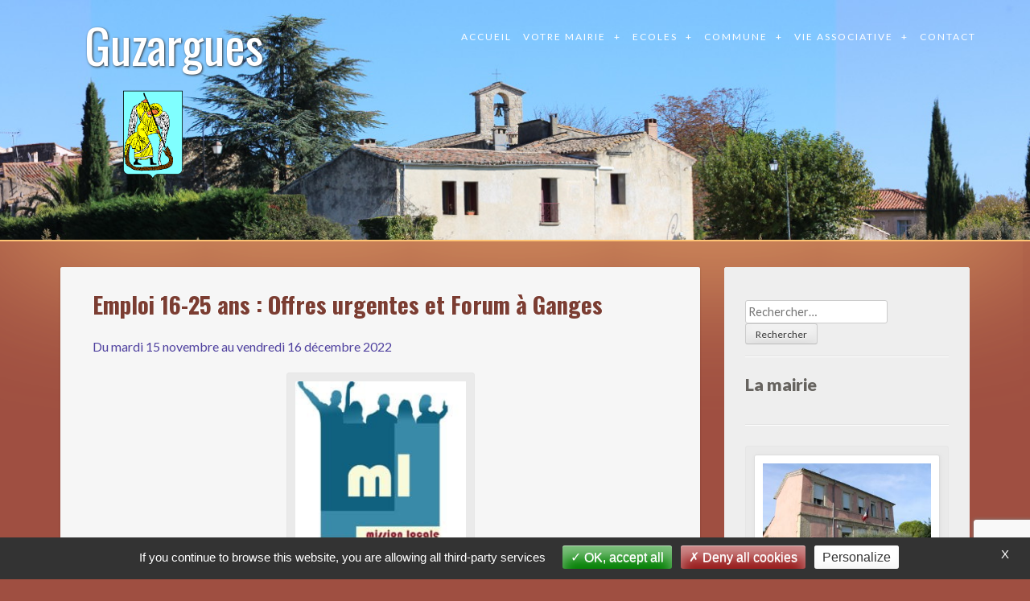

--- FILE ---
content_type: text/html; charset=UTF-8
request_url: https://guzargues.com/evenement/emploi-16-25-ans-offres-urgentes-et-forum-a-ganges/
body_size: 14840
content:
<!DOCTYPE html>
<html lang="fr-FR">
<head>
  <meta charset="UTF-8">
  <meta name="viewport" content="width=device-width, initial-scale=1">
  <link rel="profile" href="http://gmpg.org/xfn/11">
  <meta name='robots' content='index, follow, max-image-preview:large, max-snippet:-1, max-video-preview:-1' />
	<style>img:is([sizes="auto" i], [sizes^="auto," i]) { contain-intrinsic-size: 3000px 1500px }</style>
	
	<!-- This site is optimized with the Yoast SEO plugin v24.4 - https://yoast.com/wordpress/plugins/seo/ -->
	<title>Emploi 16-25 ans : Offres urgentes et Forum à Ganges - Guzargues</title>
	<link rel="canonical" href="https://guzargues.com/evenement/emploi-16-25-ans-offres-urgentes-et-forum-a-ganges/" />
	<meta property="og:locale" content="fr_FR" />
	<meta property="og:type" content="article" />
	<meta property="og:title" content="Emploi 16-25 ans : Offres urgentes et Forum à Ganges - Guzargues" />
	<meta property="og:description" content="La Mission Locale Garrigues-Campagne relaie des offres d&#8217;emploi à pourvoir d&rsquo;urgence : &#8211; CDD Animateur BAFA &#8211; Combaillaux (pour les vacances scolaires et les mercredis) &#8211; Intérim Manutentionnaire &#8211; St Mathieu de Tréviers &#8211; Apprentissage : *Couvreur &#8211; St Gély du Fesc *Employé polyvalent Hydrologie &#8211; Ganges &#8211; Service Civique : *Sensibilisation des enfants à [&hellip;]" />
	<meta property="og:url" content="https://guzargues.com/evenement/emploi-16-25-ans-offres-urgentes-et-forum-a-ganges/" />
	<meta property="og:site_name" content="Guzargues" />
	<meta property="og:image" content="https://guzargues.com/wp-content/uploads/2020/11/logo_mlgc_avec_charte-234x232-1.jpg" />
	<meta property="og:image:width" content="234" />
	<meta property="og:image:height" content="232" />
	<meta property="og:image:type" content="image/jpeg" />
	<meta name="twitter:card" content="summary_large_image" />
	<meta name="twitter:label1" content="Durée de lecture estimée" />
	<meta name="twitter:data1" content="1 minute" />
	<script type="application/ld+json" class="yoast-schema-graph">{"@context":"https://schema.org","@graph":[{"@type":"WebPage","@id":"https://guzargues.com/evenement/emploi-16-25-ans-offres-urgentes-et-forum-a-ganges/","url":"https://guzargues.com/evenement/emploi-16-25-ans-offres-urgentes-et-forum-a-ganges/","name":"Emploi 16-25 ans : Offres urgentes et Forum à Ganges - Guzargues","isPartOf":{"@id":"https://guzargues.com/#website"},"primaryImageOfPage":{"@id":"https://guzargues.com/evenement/emploi-16-25-ans-offres-urgentes-et-forum-a-ganges/#primaryimage"},"image":{"@id":"https://guzargues.com/evenement/emploi-16-25-ans-offres-urgentes-et-forum-a-ganges/#primaryimage"},"thumbnailUrl":"https://guzargues.com/wp-content/uploads/2020/11/logo_mlgc_avec_charte-234x232-1.jpg","datePublished":"2022-11-16T19:25:30+00:00","breadcrumb":{"@id":"https://guzargues.com/evenement/emploi-16-25-ans-offres-urgentes-et-forum-a-ganges/#breadcrumb"},"inLanguage":"fr-FR","potentialAction":[{"@type":"ReadAction","target":["https://guzargues.com/evenement/emploi-16-25-ans-offres-urgentes-et-forum-a-ganges/"]}]},{"@type":"ImageObject","inLanguage":"fr-FR","@id":"https://guzargues.com/evenement/emploi-16-25-ans-offres-urgentes-et-forum-a-ganges/#primaryimage","url":"https://guzargues.com/wp-content/uploads/2020/11/logo_mlgc_avec_charte-234x232-1.jpg","contentUrl":"https://guzargues.com/wp-content/uploads/2020/11/logo_mlgc_avec_charte-234x232-1.jpg","width":234,"height":232},{"@type":"BreadcrumbList","@id":"https://guzargues.com/evenement/emploi-16-25-ans-offres-urgentes-et-forum-a-ganges/#breadcrumb","itemListElement":[{"@type":"ListItem","position":1,"name":"Accueil","item":"https://guzargues.com/"},{"@type":"ListItem","position":2,"name":"Evénements","item":"https://guzargues.com/evenements/"},{"@type":"ListItem","position":3,"name":"Emploi 16-25 ans : Offres urgentes et Forum à Ganges"}]},{"@type":"WebSite","@id":"https://guzargues.com/#website","url":"https://guzargues.com/","name":"Guzargues","description":"","publisher":{"@id":"https://guzargues.com/#organization"},"potentialAction":[{"@type":"SearchAction","target":{"@type":"EntryPoint","urlTemplate":"https://guzargues.com/?s={search_term_string}"},"query-input":{"@type":"PropertyValueSpecification","valueRequired":true,"valueName":"search_term_string"}}],"inLanguage":"fr-FR"},{"@type":"Organization","@id":"https://guzargues.com/#organization","name":"Mairie de Guzargues","url":"https://guzargues.com/","logo":{"@type":"ImageObject","inLanguage":"fr-FR","@id":"https://guzargues.com/#/schema/logo/image/","url":"https://guzargues.com/wp-content/uploads/blason.png","contentUrl":"https://guzargues.com/wp-content/uploads/blason.png","width":290,"height":387,"caption":"Mairie de Guzargues"},"image":{"@id":"https://guzargues.com/#/schema/logo/image/"}}]}</script>
	<!-- / Yoast SEO plugin. -->


<link rel='dns-prefetch' href='//ajax.googleapis.com' />
<link rel="alternate" type="application/rss+xml" title="Guzargues &raquo; Flux" href="https://guzargues.com/feed/" />
<link rel="alternate" type="application/rss+xml" title="Guzargues &raquo; Flux des commentaires" href="https://guzargues.com/comments/feed/" />
<script type="text/javascript">
/* <![CDATA[ */
window._wpemojiSettings = {"baseUrl":"https:\/\/s.w.org\/images\/core\/emoji\/15.0.3\/72x72\/","ext":".png","svgUrl":"https:\/\/s.w.org\/images\/core\/emoji\/15.0.3\/svg\/","svgExt":".svg","source":{"concatemoji":"https:\/\/guzargues.com\/wp-includes\/js\/wp-emoji-release.min.js?ver=6.7.4"}};
/*! This file is auto-generated */
!function(i,n){var o,s,e;function c(e){try{var t={supportTests:e,timestamp:(new Date).valueOf()};sessionStorage.setItem(o,JSON.stringify(t))}catch(e){}}function p(e,t,n){e.clearRect(0,0,e.canvas.width,e.canvas.height),e.fillText(t,0,0);var t=new Uint32Array(e.getImageData(0,0,e.canvas.width,e.canvas.height).data),r=(e.clearRect(0,0,e.canvas.width,e.canvas.height),e.fillText(n,0,0),new Uint32Array(e.getImageData(0,0,e.canvas.width,e.canvas.height).data));return t.every(function(e,t){return e===r[t]})}function u(e,t,n){switch(t){case"flag":return n(e,"\ud83c\udff3\ufe0f\u200d\u26a7\ufe0f","\ud83c\udff3\ufe0f\u200b\u26a7\ufe0f")?!1:!n(e,"\ud83c\uddfa\ud83c\uddf3","\ud83c\uddfa\u200b\ud83c\uddf3")&&!n(e,"\ud83c\udff4\udb40\udc67\udb40\udc62\udb40\udc65\udb40\udc6e\udb40\udc67\udb40\udc7f","\ud83c\udff4\u200b\udb40\udc67\u200b\udb40\udc62\u200b\udb40\udc65\u200b\udb40\udc6e\u200b\udb40\udc67\u200b\udb40\udc7f");case"emoji":return!n(e,"\ud83d\udc26\u200d\u2b1b","\ud83d\udc26\u200b\u2b1b")}return!1}function f(e,t,n){var r="undefined"!=typeof WorkerGlobalScope&&self instanceof WorkerGlobalScope?new OffscreenCanvas(300,150):i.createElement("canvas"),a=r.getContext("2d",{willReadFrequently:!0}),o=(a.textBaseline="top",a.font="600 32px Arial",{});return e.forEach(function(e){o[e]=t(a,e,n)}),o}function t(e){var t=i.createElement("script");t.src=e,t.defer=!0,i.head.appendChild(t)}"undefined"!=typeof Promise&&(o="wpEmojiSettingsSupports",s=["flag","emoji"],n.supports={everything:!0,everythingExceptFlag:!0},e=new Promise(function(e){i.addEventListener("DOMContentLoaded",e,{once:!0})}),new Promise(function(t){var n=function(){try{var e=JSON.parse(sessionStorage.getItem(o));if("object"==typeof e&&"number"==typeof e.timestamp&&(new Date).valueOf()<e.timestamp+604800&&"object"==typeof e.supportTests)return e.supportTests}catch(e){}return null}();if(!n){if("undefined"!=typeof Worker&&"undefined"!=typeof OffscreenCanvas&&"undefined"!=typeof URL&&URL.createObjectURL&&"undefined"!=typeof Blob)try{var e="postMessage("+f.toString()+"("+[JSON.stringify(s),u.toString(),p.toString()].join(",")+"));",r=new Blob([e],{type:"text/javascript"}),a=new Worker(URL.createObjectURL(r),{name:"wpTestEmojiSupports"});return void(a.onmessage=function(e){c(n=e.data),a.terminate(),t(n)})}catch(e){}c(n=f(s,u,p))}t(n)}).then(function(e){for(var t in e)n.supports[t]=e[t],n.supports.everything=n.supports.everything&&n.supports[t],"flag"!==t&&(n.supports.everythingExceptFlag=n.supports.everythingExceptFlag&&n.supports[t]);n.supports.everythingExceptFlag=n.supports.everythingExceptFlag&&!n.supports.flag,n.DOMReady=!1,n.readyCallback=function(){n.DOMReady=!0}}).then(function(){return e}).then(function(){var e;n.supports.everything||(n.readyCallback(),(e=n.source||{}).concatemoji?t(e.concatemoji):e.wpemoji&&e.twemoji&&(t(e.twemoji),t(e.wpemoji)))}))}((window,document),window._wpemojiSettings);
/* ]]> */
</script>
<style id='wp-emoji-styles-inline-css' type='text/css'>

	img.wp-smiley, img.emoji {
		display: inline !important;
		border: none !important;
		box-shadow: none !important;
		height: 1em !important;
		width: 1em !important;
		margin: 0 0.07em !important;
		vertical-align: -0.1em !important;
		background: none !important;
		padding: 0 !important;
	}
</style>
<link rel='stylesheet' id='wp-block-library-css' href='https://guzargues.com/wp-includes/css/dist/block-library/style.min.css?ver=6.7.4' type='text/css' media='all' />
<style id='classic-theme-styles-inline-css' type='text/css'>
/*! This file is auto-generated */
.wp-block-button__link{color:#fff;background-color:#32373c;border-radius:9999px;box-shadow:none;text-decoration:none;padding:calc(.667em + 2px) calc(1.333em + 2px);font-size:1.125em}.wp-block-file__button{background:#32373c;color:#fff;text-decoration:none}
</style>
<style id='global-styles-inline-css' type='text/css'>
:root{--wp--preset--aspect-ratio--square: 1;--wp--preset--aspect-ratio--4-3: 4/3;--wp--preset--aspect-ratio--3-4: 3/4;--wp--preset--aspect-ratio--3-2: 3/2;--wp--preset--aspect-ratio--2-3: 2/3;--wp--preset--aspect-ratio--16-9: 16/9;--wp--preset--aspect-ratio--9-16: 9/16;--wp--preset--color--black: #000000;--wp--preset--color--cyan-bluish-gray: #abb8c3;--wp--preset--color--white: #ffffff;--wp--preset--color--pale-pink: #f78da7;--wp--preset--color--vivid-red: #cf2e2e;--wp--preset--color--luminous-vivid-orange: #ff6900;--wp--preset--color--luminous-vivid-amber: #fcb900;--wp--preset--color--light-green-cyan: #7bdcb5;--wp--preset--color--vivid-green-cyan: #00d084;--wp--preset--color--pale-cyan-blue: #8ed1fc;--wp--preset--color--vivid-cyan-blue: #0693e3;--wp--preset--color--vivid-purple: #9b51e0;--wp--preset--gradient--vivid-cyan-blue-to-vivid-purple: linear-gradient(135deg,rgba(6,147,227,1) 0%,rgb(155,81,224) 100%);--wp--preset--gradient--light-green-cyan-to-vivid-green-cyan: linear-gradient(135deg,rgb(122,220,180) 0%,rgb(0,208,130) 100%);--wp--preset--gradient--luminous-vivid-amber-to-luminous-vivid-orange: linear-gradient(135deg,rgba(252,185,0,1) 0%,rgba(255,105,0,1) 100%);--wp--preset--gradient--luminous-vivid-orange-to-vivid-red: linear-gradient(135deg,rgba(255,105,0,1) 0%,rgb(207,46,46) 100%);--wp--preset--gradient--very-light-gray-to-cyan-bluish-gray: linear-gradient(135deg,rgb(238,238,238) 0%,rgb(169,184,195) 100%);--wp--preset--gradient--cool-to-warm-spectrum: linear-gradient(135deg,rgb(74,234,220) 0%,rgb(151,120,209) 20%,rgb(207,42,186) 40%,rgb(238,44,130) 60%,rgb(251,105,98) 80%,rgb(254,248,76) 100%);--wp--preset--gradient--blush-light-purple: linear-gradient(135deg,rgb(255,206,236) 0%,rgb(152,150,240) 100%);--wp--preset--gradient--blush-bordeaux: linear-gradient(135deg,rgb(254,205,165) 0%,rgb(254,45,45) 50%,rgb(107,0,62) 100%);--wp--preset--gradient--luminous-dusk: linear-gradient(135deg,rgb(255,203,112) 0%,rgb(199,81,192) 50%,rgb(65,88,208) 100%);--wp--preset--gradient--pale-ocean: linear-gradient(135deg,rgb(255,245,203) 0%,rgb(182,227,212) 50%,rgb(51,167,181) 100%);--wp--preset--gradient--electric-grass: linear-gradient(135deg,rgb(202,248,128) 0%,rgb(113,206,126) 100%);--wp--preset--gradient--midnight: linear-gradient(135deg,rgb(2,3,129) 0%,rgb(40,116,252) 100%);--wp--preset--font-size--small: 13px;--wp--preset--font-size--medium: 20px;--wp--preset--font-size--large: 36px;--wp--preset--font-size--x-large: 42px;--wp--preset--spacing--20: 0.44rem;--wp--preset--spacing--30: 0.67rem;--wp--preset--spacing--40: 1rem;--wp--preset--spacing--50: 1.5rem;--wp--preset--spacing--60: 2.25rem;--wp--preset--spacing--70: 3.38rem;--wp--preset--spacing--80: 5.06rem;--wp--preset--shadow--natural: 6px 6px 9px rgba(0, 0, 0, 0.2);--wp--preset--shadow--deep: 12px 12px 50px rgba(0, 0, 0, 0.4);--wp--preset--shadow--sharp: 6px 6px 0px rgba(0, 0, 0, 0.2);--wp--preset--shadow--outlined: 6px 6px 0px -3px rgba(255, 255, 255, 1), 6px 6px rgba(0, 0, 0, 1);--wp--preset--shadow--crisp: 6px 6px 0px rgba(0, 0, 0, 1);}:where(.is-layout-flex){gap: 0.5em;}:where(.is-layout-grid){gap: 0.5em;}body .is-layout-flex{display: flex;}.is-layout-flex{flex-wrap: wrap;align-items: center;}.is-layout-flex > :is(*, div){margin: 0;}body .is-layout-grid{display: grid;}.is-layout-grid > :is(*, div){margin: 0;}:where(.wp-block-columns.is-layout-flex){gap: 2em;}:where(.wp-block-columns.is-layout-grid){gap: 2em;}:where(.wp-block-post-template.is-layout-flex){gap: 1.25em;}:where(.wp-block-post-template.is-layout-grid){gap: 1.25em;}.has-black-color{color: var(--wp--preset--color--black) !important;}.has-cyan-bluish-gray-color{color: var(--wp--preset--color--cyan-bluish-gray) !important;}.has-white-color{color: var(--wp--preset--color--white) !important;}.has-pale-pink-color{color: var(--wp--preset--color--pale-pink) !important;}.has-vivid-red-color{color: var(--wp--preset--color--vivid-red) !important;}.has-luminous-vivid-orange-color{color: var(--wp--preset--color--luminous-vivid-orange) !important;}.has-luminous-vivid-amber-color{color: var(--wp--preset--color--luminous-vivid-amber) !important;}.has-light-green-cyan-color{color: var(--wp--preset--color--light-green-cyan) !important;}.has-vivid-green-cyan-color{color: var(--wp--preset--color--vivid-green-cyan) !important;}.has-pale-cyan-blue-color{color: var(--wp--preset--color--pale-cyan-blue) !important;}.has-vivid-cyan-blue-color{color: var(--wp--preset--color--vivid-cyan-blue) !important;}.has-vivid-purple-color{color: var(--wp--preset--color--vivid-purple) !important;}.has-black-background-color{background-color: var(--wp--preset--color--black) !important;}.has-cyan-bluish-gray-background-color{background-color: var(--wp--preset--color--cyan-bluish-gray) !important;}.has-white-background-color{background-color: var(--wp--preset--color--white) !important;}.has-pale-pink-background-color{background-color: var(--wp--preset--color--pale-pink) !important;}.has-vivid-red-background-color{background-color: var(--wp--preset--color--vivid-red) !important;}.has-luminous-vivid-orange-background-color{background-color: var(--wp--preset--color--luminous-vivid-orange) !important;}.has-luminous-vivid-amber-background-color{background-color: var(--wp--preset--color--luminous-vivid-amber) !important;}.has-light-green-cyan-background-color{background-color: var(--wp--preset--color--light-green-cyan) !important;}.has-vivid-green-cyan-background-color{background-color: var(--wp--preset--color--vivid-green-cyan) !important;}.has-pale-cyan-blue-background-color{background-color: var(--wp--preset--color--pale-cyan-blue) !important;}.has-vivid-cyan-blue-background-color{background-color: var(--wp--preset--color--vivid-cyan-blue) !important;}.has-vivid-purple-background-color{background-color: var(--wp--preset--color--vivid-purple) !important;}.has-black-border-color{border-color: var(--wp--preset--color--black) !important;}.has-cyan-bluish-gray-border-color{border-color: var(--wp--preset--color--cyan-bluish-gray) !important;}.has-white-border-color{border-color: var(--wp--preset--color--white) !important;}.has-pale-pink-border-color{border-color: var(--wp--preset--color--pale-pink) !important;}.has-vivid-red-border-color{border-color: var(--wp--preset--color--vivid-red) !important;}.has-luminous-vivid-orange-border-color{border-color: var(--wp--preset--color--luminous-vivid-orange) !important;}.has-luminous-vivid-amber-border-color{border-color: var(--wp--preset--color--luminous-vivid-amber) !important;}.has-light-green-cyan-border-color{border-color: var(--wp--preset--color--light-green-cyan) !important;}.has-vivid-green-cyan-border-color{border-color: var(--wp--preset--color--vivid-green-cyan) !important;}.has-pale-cyan-blue-border-color{border-color: var(--wp--preset--color--pale-cyan-blue) !important;}.has-vivid-cyan-blue-border-color{border-color: var(--wp--preset--color--vivid-cyan-blue) !important;}.has-vivid-purple-border-color{border-color: var(--wp--preset--color--vivid-purple) !important;}.has-vivid-cyan-blue-to-vivid-purple-gradient-background{background: var(--wp--preset--gradient--vivid-cyan-blue-to-vivid-purple) !important;}.has-light-green-cyan-to-vivid-green-cyan-gradient-background{background: var(--wp--preset--gradient--light-green-cyan-to-vivid-green-cyan) !important;}.has-luminous-vivid-amber-to-luminous-vivid-orange-gradient-background{background: var(--wp--preset--gradient--luminous-vivid-amber-to-luminous-vivid-orange) !important;}.has-luminous-vivid-orange-to-vivid-red-gradient-background{background: var(--wp--preset--gradient--luminous-vivid-orange-to-vivid-red) !important;}.has-very-light-gray-to-cyan-bluish-gray-gradient-background{background: var(--wp--preset--gradient--very-light-gray-to-cyan-bluish-gray) !important;}.has-cool-to-warm-spectrum-gradient-background{background: var(--wp--preset--gradient--cool-to-warm-spectrum) !important;}.has-blush-light-purple-gradient-background{background: var(--wp--preset--gradient--blush-light-purple) !important;}.has-blush-bordeaux-gradient-background{background: var(--wp--preset--gradient--blush-bordeaux) !important;}.has-luminous-dusk-gradient-background{background: var(--wp--preset--gradient--luminous-dusk) !important;}.has-pale-ocean-gradient-background{background: var(--wp--preset--gradient--pale-ocean) !important;}.has-electric-grass-gradient-background{background: var(--wp--preset--gradient--electric-grass) !important;}.has-midnight-gradient-background{background: var(--wp--preset--gradient--midnight) !important;}.has-small-font-size{font-size: var(--wp--preset--font-size--small) !important;}.has-medium-font-size{font-size: var(--wp--preset--font-size--medium) !important;}.has-large-font-size{font-size: var(--wp--preset--font-size--large) !important;}.has-x-large-font-size{font-size: var(--wp--preset--font-size--x-large) !important;}
:where(.wp-block-post-template.is-layout-flex){gap: 1.25em;}:where(.wp-block-post-template.is-layout-grid){gap: 1.25em;}
:where(.wp-block-columns.is-layout-flex){gap: 2em;}:where(.wp-block-columns.is-layout-grid){gap: 2em;}
:root :where(.wp-block-pullquote){font-size: 1.5em;line-height: 1.6;}
</style>
<link rel='stylesheet' id='contact-form-7-css' href='https://guzargues.com/wp-content/plugins/contact-form-7/includes/css/styles.css?ver=6.0.3' type='text/css' media='all' />
<link rel='stylesheet' id='email-subscribers-css' href='https://guzargues.com/wp-content/plugins/email-subscribers/lite/public/css/email-subscribers-public.css?ver=5.7.51' type='text/css' media='all' />
<link rel='stylesheet' id='jquery-ui-standard-css-css' href='//ajax.googleapis.com/ajax/libs/jqueryui/1.11.2/themes/smoothness/jquery-ui.css?ver=6.7.4' type='text/css' media='all' />
<link rel='stylesheet' id='owl-style-css' href='https://guzargues.com/wp-content/plugins/wp-owl-carousel/owl-carousel/owl.carousel.css?ver=6.7.4' type='text/css' media='all' />
<link rel='stylesheet' id='owl-theme-css' href='https://guzargues.com/wp-content/plugins/wp-owl-carousel/owl-carousel/owl.theme.css?ver=6.7.4' type='text/css' media='all' />
<link rel='stylesheet' id='icomoon-free-css' href='https://guzargues.com/wp-content/themes/mairie-guzargues/icomoon/IcoMoon-Free.css?ver=6.7.4' type='text/css' media='all' />
<link rel='stylesheet' id='mairie-guzargues-style-css' href='https://guzargues.com/wp-content/themes/mairie-guzargues/style.css?ver=6.7.4' type='text/css' media='all' />
<link rel='stylesheet' id='dashicons-css' href='https://guzargues.com/wp-includes/css/dashicons.min.css?ver=6.7.4' type='text/css' media='all' />
<link rel='stylesheet' id='slb_core-css' href='https://guzargues.com/wp-content/plugins/simple-lightbox/client/css/app.css?ver=2.9.3' type='text/css' media='all' />
<link rel='stylesheet' id='tablepress-default-css' href='https://guzargues.com/wp-content/plugins/tablepress/css/build/default.css?ver=3.0.3' type='text/css' media='all' />
<link rel='stylesheet' id='appointments-css' href='https://guzargues.com/wp-content/plugins/appointments/css/front.css?ver=2.4.1' type='text/css' media='all' />
<script type="text/javascript" src="https://guzargues.com/wp-includes/js/jquery/jquery.min.js?ver=3.7.1" id="jquery-core-js"></script>
<script type="text/javascript" src="https://guzargues.com/wp-includes/js/jquery/jquery-migrate.min.js?ver=3.4.1" id="jquery-migrate-js"></script>
<script type="text/javascript" id="gadwp-tracking-analytics-events-js-extra">
/* <![CDATA[ */
var gadwpUAEventsData = {"options":{"event_tracking":"1","event_downloads":"zip|mp3*|mpe*g|pdf|docx*|pptx*|xlsx*|rar*","event_bouncerate":0,"aff_tracking":1,"event_affiliates":"\/out\/","hash_tracking":0,"root_domain":"guzargues.com","event_timeout":100,"event_precision":0,"event_formsubmit":0,"ga_pagescrolldepth_tracking":0,"ga_with_gtag":0}};
/* ]]> */
</script>
<script type="text/javascript" src="https://guzargues.com/wp-content/plugins/google-analytics-dashboard-for-wp/front/js/tracking-analytics-events.js?ver=50.3.7" id="gadwp-tracking-analytics-events-js"></script>
<link rel="https://api.w.org/" href="https://guzargues.com/wp-json/" /><link rel="EditURI" type="application/rsd+xml" title="RSD" href="https://guzargues.com/xmlrpc.php?rsd" />
<meta name="generator" content="WordPress 6.7.4" />
<link rel='shortlink' href='https://guzargues.com/?p=67688' />
<link rel="alternate" title="oEmbed (JSON)" type="application/json+oembed" href="https://guzargues.com/wp-json/oembed/1.0/embed?url=https%3A%2F%2Fguzargues.com%2Fevenement%2Femploi-16-25-ans-offres-urgentes-et-forum-a-ganges%2F" />
<link rel="alternate" title="oEmbed (XML)" type="text/xml+oembed" href="https://guzargues.com/wp-json/oembed/1.0/embed?url=https%3A%2F%2Fguzargues.com%2Fevenement%2Femploi-16-25-ans-offres-urgentes-et-forum-a-ganges%2F&#038;format=xml" />
<script type="text/javascript">
jQuery(document).ready(function() {
  jQuery(function() {
    jQuery("#accordion" ).accordion( { header: "h2" , animate: 100, heightStyle: "content", collapsible: true} );
  });
  jQuery(".mgz-tooltip").tooltip( { 
    position: { my: "left+70 center+50px"},
    //show: { effect: "blind", duration: 500 },
    track: true,
    content: function() {
      var img = jQuery(this).find("div").eq(0);
      return jQuery(this).attr('data-img');
    }  
  });
  jQuery(".ij_tt").tooltip();
  jQuery(".icon-download3").parent("li").parent("ul").css("list-style-type", "none");
});

</script>
<style type="text/css">
.ui-widget {
font-family: inherit;
font-size: inherit;
}
.ui-tooltip {
  max-width: 522px;
  box-sizing: content-box;
}
.ui-tooltip img {
  box-sizing: content-box;
}
</style>
			<style type="text/css">
			.appointments-list td{ border:none; /*width:50%; */}td.free,div.free {background: #73ac39 !important;}td.busy,div.busy {background: #616b6b !important;}td.notpossible,div.notpossible {background: #8f99a3 !important;}			</style>
			      <script type="text/javascript">
        jQuery(document).ready(function () {
          // jQuery(".nav-menu li:has(ul)").children("a").attr('onclick', "jQuery(this).next('ul').css('left', '-999em'); return false;"); 
          jQuery(".nav-menu li:has(ul)").children("a").click( function () {
            //alert(jQuery(this).next('ul').css('left'));
            if (jQuery(this).next('ul').css('left').substring(0, 1) == '-')
              jQuery(this).next('ul').css('left', '');
            else
              jQuery(this).next('ul').css('left', '-999em');
            return false; 
          });
          jQuery("owl-item a").addClass('wplightbox');
        });
      </script>
      <link rel="icon" href="https://guzargues.com/wp-content/uploads/2020/05/cropped-blason_logo-32x32.jpg" sizes="32x32" />
<link rel="icon" href="https://guzargues.com/wp-content/uploads/2020/05/cropped-blason_logo-192x192.jpg" sizes="192x192" />
<link rel="apple-touch-icon" href="https://guzargues.com/wp-content/uploads/2020/05/cropped-blason_logo-180x180.jpg" />
<meta name="msapplication-TileImage" content="https://guzargues.com/wp-content/uploads/2020/05/cropped-blason_logo-270x270.jpg" />

<!-- BEGIN ExactMetrics v50.3.7 Universal Analytics - https://exactmetrics.com/ -->
<script>
(function(i,s,o,g,r,a,m){i['GoogleAnalyticsObject']=r;i[r]=i[r]||function(){
	(i[r].q=i[r].q||[]).push(arguments)},i[r].l=1*new Date();a=s.createElement(o),
	m=s.getElementsByTagName(o)[0];a.async=1;a.src=g;m.parentNode.insertBefore(a,m)
})(window,document,'script','https://www.google-analytics.com/analytics.js','ga');
  ga('create', 'UA-98804254-1', 'auto');
  ga('set', 'anonymizeIp', true);
  ga('send', 'pageview');
</script>
<!-- END ExactMetrics Universal Analytics -->
</head>
<body class="mgz_event-template-default single single-mgz_event postid-67688 group-blog">
<div id="page" class="site">
	<a class="skip-link screen-reader-text" href="#content">Aller au contenu</a>

	<header id="masthead" class="site-header" role="banner">
    <div class="container">
              
      <nav id="site-navigation" class="main-navigation" role="navigation">
        <button class="menu-toggle" aria-controls="primary-menu" aria-expanded="false"><span class="icon icon-menu"></span></button>
        <div class="menu-main-container"><ul id="primary-menu" class="menu"><li id="menu-item-27" class="menu-item menu-item-type-custom menu-item-object-custom menu-item-home menu-item-27"><a href="https://guzargues.com">Accueil</a></li>
<li id="menu-item-33" class="menu-item menu-item-type-post_type menu-item-object-page menu-item-has-children menu-item-33"><a href="https://guzargues.com/votre-mairie/">Votre Mairie</a>
<ul class="sub-menu">
	<li id="menu-item-368" class="menu-item menu-item-type-post_type menu-item-object-page menu-item-368"><a href="https://guzargues.com/conseil-municipal/">Le conseil municipal</a></li>
	<li id="menu-item-266" class="menu-item menu-item-type-post_type menu-item-object-page menu-item-266"><a href="https://guzargues.com/edito-du-maire/">Édito du maire</a></li>
	<li id="menu-item-269" class="menu-item menu-item-type-post_type menu-item-object-page menu-item-269"><a href="https://guzargues.com/edito-du-conseil-municipal/">Édito du Conseil Municipal</a></li>
	<li id="menu-item-369" class="menu-item menu-item-type-post_type menu-item-object-page menu-item-369"><a href="https://guzargues.com/horaires-mairie-guzargues/">Votre mairie</a></li>
	<li id="menu-item-29" class="menu-item menu-item-type-post_type menu-item-object-page menu-item-29"><a href="https://guzargues.com/compte-rendu/">Compte rendu des séances du Conseil Municipal</a></li>
	<li id="menu-item-1349" class="menu-item menu-item-type-post_type menu-item-object-page menu-item-1349"><a href="https://guzargues.com/elections/">Élections</a></li>
	<li id="menu-item-1622" class="menu-item menu-item-type-post_type menu-item-object-page menu-item-1622"><a href="https://guzargues.com/conseil-municipal-des-jeunes/">Conseil Municipal des Jeunes</a></li>
	<li id="menu-item-1654" class="menu-item menu-item-type-post_type menu-item-object-page menu-item-1654"><a href="https://guzargues.com/compte-rendu-du-conseil-municipal-des-jeunes/">Compte rendu du Conseil Municipal des Jeunes</a></li>
</ul>
</li>
<li id="menu-item-843" class="menu-item menu-item-type-post_type menu-item-object-page menu-item-has-children menu-item-843"><a href="https://guzargues.com/ecoles/">Ecoles</a>
<ul class="sub-menu">
	<li id="menu-item-592" class="menu-item menu-item-type-post_type menu-item-object-page menu-item-592"><a href="https://guzargues.com/maternelles-et-elementaires/">Maternelle et Élémentaire</a></li>
	<li id="menu-item-620" class="menu-item menu-item-type-post_type menu-item-object-page menu-item-620"><a href="https://guzargues.com/maternelles-et-elementaires/les-classes/">&#x25aa;  Les classes</a></li>
	<li id="menu-item-753" class="menu-item menu-item-type-post_type menu-item-object-page menu-item-753"><a href="https://guzargues.com/restaurant-scolaire/">&#x25aa;  Restaurant Scolaire</a></li>
	<li id="menu-item-755" class="menu-item menu-item-type-post_type menu-item-object-page menu-item-755"><a href="https://guzargues.com/le-sivu-des-ecoles/">&#x25aa;  Le SIVU des Écoles</a></li>
	<li id="menu-item-619" class="menu-item menu-item-type-post_type menu-item-object-page menu-item-619"><a href="https://guzargues.com/ecoles/college-et-lycee/">Collège et Lycée</a></li>
	<li id="menu-item-752" class="menu-item menu-item-type-post_type menu-item-object-page menu-item-752"><a href="https://guzargues.com/transports-scolaire/">Transports Scolaires</a></li>
	<li id="menu-item-756" class="menu-item menu-item-type-post_type menu-item-object-page menu-item-756"><a href="https://guzargues.com/calendrier-des-vacances-scolaire/">Calendrier des vacances scolaires 2025-2026</a></li>
	<li id="menu-item-31270" class="menu-item menu-item-type-post_type menu-item-object-page menu-item-31270"><a href="https://guzargues.com/compte-rendu-du-sivu-des-ecoles/">Compte-rendu des séances du SIVU des écoles</a></li>
</ul>
</li>
<li id="menu-item-1169" class="menu-item menu-item-type-post_type menu-item-object-page menu-item-has-children menu-item-1169"><a href="https://guzargues.com/commune/">Commune</a>
<ul class="sub-menu">
	<li id="menu-item-1193" class="menu-item menu-item-type-post_type menu-item-object-page menu-item-1193"><a href="https://guzargues.com/situation-geographique/">Situation Géographique</a></li>
	<li id="menu-item-1192" class="menu-item menu-item-type-post_type menu-item-object-page menu-item-1192"><a href="https://guzargues.com/la-population/">La population</a></li>
	<li id="menu-item-1191" class="menu-item menu-item-type-post_type menu-item-object-page menu-item-1191"><a href="https://guzargues.com/historique-et-patrimoine/">Historique et Patrimoine</a></li>
	<li id="menu-item-1609" class="menu-item menu-item-type-post_type menu-item-object-page menu-item-1609"><a href="https://guzargues.com/guzargues-en-photos/">Guzargues en Photos</a></li>
	<li id="menu-item-19413" class="menu-item menu-item-type-custom menu-item-object-custom menu-item-19413"><a href="/services-commerces/">Services et Commerces</a></li>
	<li id="menu-item-2760" class="menu-item menu-item-type-post_type menu-item-object-page menu-item-2760"><a href="https://guzargues.com/urbanisme/">Urbanisme</a></li>
	<li id="menu-item-12227" class="menu-item menu-item-type-post_type menu-item-object-page menu-item-12227"><a href="https://guzargues.com/ccgpsl/">Communauté de Communes du Grand Pic St Loup</a></li>
	<li id="menu-item-1348" class="menu-item menu-item-type-post_type menu-item-object-page menu-item-1348"><a href="https://guzargues.com/dechets-menagers/">Déchets ménagers, recyclage et compost</a></li>
	<li id="menu-item-1379" class="menu-item menu-item-type-post_type menu-item-object-page menu-item-1379"><a href="https://guzargues.com/isdnd-centre-stockage/">ISDND Centre stockage et carrière</a></li>
	<li id="menu-item-1561" class="menu-item menu-item-type-post_type menu-item-object-page menu-item-1561"><a href="https://guzargues.com/funeraire/">Funéraire</a></li>
</ul>
</li>
<li id="menu-item-39" class="menu-item menu-item-type-post_type menu-item-object-page menu-item-has-children menu-item-39"><a href="https://guzargues.com/vie-associative/">Vie associative</a>
<ul class="sub-menu">
	<li id="menu-item-13037" class="menu-item menu-item-type-post_type menu-item-object-page menu-item-13037"><a href="https://guzargues.com/association-megustaguz/">Megustaguz</a></li>
	<li id="menu-item-2942" class="menu-item menu-item-type-post_type menu-item-object-page menu-item-2942"><a href="https://guzargues.com/ccff-comite-communal-des-feux-de-foret/">CCFF (Comité Communal des Feux de Forêt)</a></li>
	<li id="menu-item-1521" class="menu-item menu-item-type-post_type menu-item-object-page menu-item-1521"><a href="https://guzargues.com/association-sportive-guzarguoise/">Association sportive Guzarguoise (ASG)</a></li>
	<li id="menu-item-1520" class="menu-item menu-item-type-post_type menu-item-object-page menu-item-1520"><a href="https://guzargues.com/diane-guzarguoise/">Diane Guzarguoise</a></li>
	<li id="menu-item-1519" class="menu-item menu-item-type-post_type menu-item-object-page menu-item-1519"><a href="https://guzargues.com/association-paroissiale-saint-michel/">Association Paroissiale Saint Michel</a></li>
</ul>
</li>
<li id="menu-item-36" class="menu-item menu-item-type-post_type menu-item-object-page menu-item-36"><a href="https://guzargues.com/contact/">Contact</a></li>
</ul></div>      </nav><!-- #site-navigation -->
      
      <div class="site-branding">
                  <p class="site-title"><a href="https://guzargues.com/" rel="home">Guzargues</a></p>
                <div class="" style="position: relative; top:5px; left:90px; width:90px; height:auto; border:none"><img class="no-border" src="https://guzargues.com/wp-content/uploads/blason_t.png" /></div>
      </div><!-- .site-branding -->
      
    </div><!-- .container -->
	</header><!-- #masthead -->

	<div id="content" class="site-content">

	<div id="primary" class="content-area">
		<main id="main" class="site-main" role="main">

		<article id="post-67688" class="post-67688 mgz_event type-mgz_event status-publish has-post-thumbnail hentry event_category-emploi">
	<header class="entry-header">
    		
		<h1 class="entry-title">Emploi 16-25 ans : Offres urgentes et Forum à Ganges</h1>
		<div class="entry-meta event-date">Du mardi 15 novembre au vendredi 16 décembre 2022</div>
	</header><!-- .entry-header -->
	<div class="entry-media"><img width="234" height="232" src="https://guzargues.com/wp-content/uploads/2020/11/logo_mlgc_avec_charte-234x232-1.jpg" class="attachment-medium_large size-medium_large wp-post-image" alt="" decoding="async" fetchpriority="high" srcset="https://guzargues.com/wp-content/uploads/2020/11/logo_mlgc_avec_charte-234x232-1.jpg 234w, https://guzargues.com/wp-content/uploads/2020/11/logo_mlgc_avec_charte-234x232-1-150x150.jpg 150w, https://guzargues.com/wp-content/uploads/2020/11/logo_mlgc_avec_charte-234x232-1-200x198.jpg 200w" sizes="(max-width: 234px) 100vw, 234px" /></div>	<div class="entry-content">
		<p>La Mission Locale Garrigues-Campagne relaie des offres d&#8217;emploi à pourvoir d&rsquo;urgence :</p>
<p>&#8211; CDD Animateur BAFA &#8211; Combaillaux (pour les vacances scolaires et les mercredis)<br />
&#8211; Intérim Manutentionnaire &#8211; St Mathieu de Tréviers</p>
<p>&#8211; Apprentissage :<br />
*Couvreur &#8211; St Gély du Fesc<br />
*Employé polyvalent Hydrologie &#8211; Ganges</p>
<p>&#8211; Service Civique :<br />
*Sensibilisation des enfants à l’équilibre nutritionnel &#8211; St Clément de Rivière<br />
*Animation du Point Numérique &#8211; Le Vigan</p>
<p><strong>Contact : Michelle Garmath 04.67.55.17.80</strong></p>
<p>&nbsp;</p>
<p>&#8211; 50 Places restantes pour le contrat d&rsquo;engagement Jeunes : détails en pièce jointe</p>
<p>&#8211; Formations en 2022 : détails en pièce jointe</p>
<div class="mgz-tooltip icon icon-download3"><a class="link-to-pdf" title="Bulletin ML Novembre 2022 version 1 page" href="https://guzargues.com/wp-content/uploads/2022/11/bulletin-ml-novembre-2022-version-1-page.pdf" target="_blank" rel="attachment noopener wp-att-67689" data-img="&lt;img src=&quot;https://guzargues.com/wp-content/uploads/2022/11/bulletin-ml-novembre-2022-version-1-page-pdf.jpg&quot; alt=&quot;&quot; width=&quot;350&quot; height=&quot;495&quot; class=&quot;alignnone size-large wp-image-67690 thumb-of-pdf&quot; /&gt;">Bulletin ML Novembre 2022 version 1 page</a></div>
<p>&#8211; Forum des Métiers à Ganges le 8 décembre</p>
<div class="mgz-tooltip icon icon-download3"><a class="link-to-pdf" title="Forum dépliant recto-verso" href="https://guzargues.com/wp-content/uploads/2022/11/forum-depliant-recto-verso.pdf" target="_blank" rel="attachment noopener wp-att-67691" data-img="&lt;img src=&quot;https://guzargues.com/wp-content/uploads/2022/11/forum-depliant-recto-verso-pdf.jpg&quot; alt=&quot;&quot; width=&quot;350&quot; height=&quot;247&quot; class=&quot;alignnone size-large wp-image-67692 thumb-of-pdf&quot; /&gt;">Forum dépliant recto-verso</a></div>
<p class="xxxxxxxxxmsonormal" style="background: white;"><span style="color: black;">&#8211; Facebook : </span><span style="color: #1f497d;"><a href="https://www.facebook.com/MLGarrigueCevennes" target="_blank" rel="noopener">https://www.facebook.com/MLGarrigueCevennes</a></span></p>
<p class="xxxxxxxxxmsonormal" style="background: white;"><span style="color: black;">&#8211; Insta : </span><span style="color: #1f497d;"><a href="https://www.instagram.com/ml_garrigue_et_cevennes/" target="_blank" rel="noopener">https://www.instagram.com/ml_garrigue_et_cevennes/</a></span></p>
<p class="xxxxxxxxxmsonormal" style="background: white;"><span style="color: black;">Retrouvez toutes nos infos sur le site internet : </span><span style="color: #1f497d;"><a href="http://ml.gc.free.fr/" target="_blank" rel="noopener">http://ml.gc.free.fr/</a></span></p>
<p>&nbsp;</p>
			</div><!-- .entry-content -->

	<footer class="entry-footer">
			</footer><!-- .entry-footer -->
</article><!-- #post-## -->

	<nav class="navigation post-navigation" aria-label="Publications">
		<h2 class="screen-reader-text">Navigation de l’article</h2>
		<div class="nav-links"><div class="nav-previous"><a href="https://guzargues.com/evenement/le-service-jeunesse-de-la-ccgpsl-propose-ses-sejours-dhiver/" rel="prev">Le service Jeunesse de la CCGPSL propose ses séjours d&rsquo;hiver</a></div><div class="nav-next"><a href="https://guzargues.com/evenement/ateliers-numeriques-de-decembre/" rel="next">Ateliers numériques de décembre</a></div></div>
	</nav>
		</main><!-- #main -->
	</div><!-- #primary -->


<aside id="secondary" class="widget-area" role="complementary">
<div class="widget-content">
	<section id="search-4" class="widget widget_search"><form role="search" method="get" class="search-form" action="https://guzargues.com/">
				<label>
					<span class="screen-reader-text">Rechercher :</span>
					<input type="search" class="search-field" placeholder="Rechercher…" value="" name="s" />
				</label>
				<input type="submit" class="search-submit" value="Rechercher" />
			</form></section><section id="block-2" class="widget widget_block">
<h2 class="wp-block-heading">La mairie</h2>
</section><section id="block-3" class="widget widget_block widget_media_image">
<figure class="wp-block-image"><img loading="lazy" decoding="async" width="300" height="200" src="https://guzargues.com/wp-content/uploads/img_7200-300x200.jpg" alt="img_7200" class="wp-image-1100" srcset="https://guzargues.com/wp-content/uploads/img_7200-300x200.jpg 300w, https://guzargues.com/wp-content/uploads/img_7200-768x512.jpg 768w, https://guzargues.com/wp-content/uploads/img_7200-1024x683.jpg 1024w" sizes="auto, (max-width: 300px) 100vw, 300px" /></figure>
</section><section id="block-4" class="widget widget_block"><div class="alignright" style="position: relative; top: 12px;right: 2px"><a target="_blank" href="https://maps.google.com/maps?ll=43.722724,3.924997&amp;z=15&amp;t=m&amp;hl=fr&amp;gl=FR&amp;mapclient=embed&amp;cid=5057074475069873675"><span class="icon icon-location icon-semi-round icon-big icon-red" title="Google Maps"></span></a><a target="_blank" href="https://picarto.fr/adws/app/5712ae03-2dc2-11ec-8113-f38d73025077/index.html"><img decoding="async" class="img-no-frame icon-semi-round" style="margin-bottom: -6px" src="https://guzargues.com/wp-content/themes/mairie-guzargues/images/logo-grand-pic-st-loup_32x32.png" title="Portail cartographique du Grand Pic Saint-Loup"></a></div>
<p>55 rue des Mazes<br/>
 34820 Guzargues<br/>
 <span class="icon icon-phone icon-round icon-red" title="Téléphone"></span> <a href="tel:+33467596157" target="_blank" title="Contactez par téléphone la mairie de Guzargues">+33 4 67 59 61 57</a><br/>
<span class="icon icon-mail3 icon-round icon-red" title="Courriel"></span> <a href="mailto:mairie.guzargues@wanadoo.fr" target="_blank" title="Ecrivez par email à la mairie de Guzargues">mairie.guzargues@wanadoo.fr</a><br/>
<span class="icon icon-instagram icon-round icon-red" title="Instagram"></span> <a href="https://www.instagram.com/villageguzargues/" target="_blank" title="Suivez la mairie de Guzargues sur Instagram"> Suivez-nous sur Instagram</a><br/>
<span class="icon icon-mobile icon-round icon-red" title="Intramuros"></span> <a href="https://www.intramuros.org/guzargues" target="_blank" title="Téléchargez l'application Intramuros"> Téléchargez l'application Intramuros</a><br/></p></section><section id="block-7" class="widget widget_block">
<ul class="wp-block-list">
<li><a href="https://guzargues.com/horaires-mairie-guzargues">Horaires et détails de votre mairie</a></li>



<li><a href="https://guzargues.com/adresses-et-numeros-utiles">Numéros et adresses utiles</a></li>
</ul>
</section><section id="text-3" class="widget widget_text">			<div class="textwidget"><a href="toute-la-guzarguoise" title="Tout La Guzarguoise"><img src="https://guzargues.com/wp-content/uploads/La-guzarguoise-titre.png"></a>
<ul>
<li><div class="mgz-tooltip icon icon-download3"><a class="link-to-pdf" href="https://guzargues.com/wp-content/uploads/2025/09/guzarguoise-n70-sept-2025.pdf" rel="attachment wp-att-78156" title="La Guzarguoise N°70, Septembre 2025" target="_blank" data-img="&lt;img width=&quot;1058&quot; height=&quot;1497&quot; src=&quot;https://guzargues.com/wp-content/uploads/2025/09/guzarguoise-n70-sept-2025-pdf.jpg&quot; class=&quot;attachment-post_thumb size-post_thumb&quot; alt=&quot;&quot; decoding=&quot;async&quot; loading=&quot;lazy&quot; /&gt;">N°70, Septembre 2025</a></div></li>
<li><a href="toute-la-guzarguoise" title="Tout La Guzarguoise">Tous les bulletins ...</a></li>
</ul></div>
		</section><section id="custom_html-2" class="widget_text widget widget_custom_html"><div class="textwidget custom-html-widget"><a href="https://sivu-assas-guzargues.argfamille.fr" target="_blank" title="Cliquez sur l'image pour accéder au site"><img width="250" height="170" src="https://guzargues.com/wp-content/uploads/2019/11/portail-famille.png" class="image wp-image-13012  attachment-full size-full" alt="" style="max-width: 100%; height: auto;"/> </a>
<h2 class="widget-title">Menu des Ecoles </h2>
<img class="no-border alignleft " style="margin: -10px 10px 0 0" src="https://guzargues.com/wp-content/uploads/api_restauration_200x221.jpg" alt="" width="30" height="33" /><ul style="list-style-type: none;"><li><!---[menus_des_ecoles mini=1] --->
	<a target="_blank" href="https://www.c-est-pret.com/scolaire/accueil/%7B62ab4bad-a23d-4f1d-b055-3a08f583dbd5%7D">Menus</a></li></ul></div></section><section id="text-5" class="widget widget_text"><h2 class="widget-title">Vos démarches</h2>			<div class="textwidget"><ul class=""><li class="page_item page-item-12558"><a href="https://guzargues.com/vos-demarches/carte-didentite/">Carte d&rsquo;identité</a></li>
<li class="page_item page-item-12560"><a href="https://guzargues.com/vos-demarches/carte-grise/">Carte Grise</a></li>
<li class="page_item page-item-12562"><a href="https://guzargues.com/vos-demarches/inscription-sur-les-listes-electorales/">Inscription sur les listes électorales</a></li>
</ul>
</div>
		</section><section id="categories-2" class="widget widget_categories"><h2 class="widget-title">Archives Actualités</h2><form action="https://guzargues.com" method="get"><label class="screen-reader-text" for="cat">Archives Actualités</label><select  name='cat' id='cat' class='postform'>
	<option value='-1'>Sélectionner une catégorie</option>
	<option class="level-0" value="391">Urbanisme</option>
	<option class="level-0" value="73">Mairie</option>
	<option class="level-0" value="74">Education</option>
	<option class="level-0" value="100">La Guzarguoise</option>
	<option class="level-0" value="129">Animation</option>
	<option class="level-0" value="142">CCGPSL</option>
	<option class="level-0" value="148">Commémorations</option>
	<option class="level-0" value="177">Ecole</option>
	<option class="level-0" value="262">Santé</option>
	<option class="level-0" value="383">Services</option>
	<option class="level-0" value="72">Commune</option>
	<option class="level-0" value="396">Ukraine</option>
	<option class="level-0" value="439">Cérémonie</option>
	<option class="level-0" value="442">Exposition</option>
	<option class="level-0" value="445">Voisinage</option>
	<option class="level-0" value="449">Météo</option>
	<option class="level-0" value="459">Médiathèque</option>
	<option class="level-0" value="461">Food Truck</option>
	<option class="level-0" value="462">Budget</option>
	<option class="level-0" value="62">Association</option>
	<option class="level-0" value="46">Environnement</option>
	<option class="level-0" value="48">Conseil Municipal des Jeunes</option>
	<option class="level-0" value="61">Festivités</option>
	<option class="level-0" value="55">Elections</option>
	<option class="level-0" value="54">Sport</option>
	<option class="level-0" value="56">Megustaguz</option>
	<option class="level-0" value="78">Archives</option>
	<option class="level-0" value="58">Incendies</option>
	<option class="level-0" value="60">Patrimoine</option>
	<option class="level-0" value="1">Divers</option>
	<option class="level-0" value="63">Culture</option>
	<option class="level-0" value="64">Cadre de vie</option>
	<option class="level-0" value="65">Enfance</option>
	<option class="level-0" value="66">Transport</option>
	<option class="level-0" value="67">Séniors</option>
	<option class="level-0" value="68">Sécurité</option>
	<option class="level-0" value="69">Loisirs</option>
	<option class="level-0" value="71">Travaux</option>
</select>
</form><script type="text/javascript">
/* <![CDATA[ */

(function() {
	var dropdown = document.getElementById( "cat" );
	function onCatChange() {
		if ( dropdown.options[ dropdown.selectedIndex ].value > 0 ) {
			dropdown.parentNode.submit();
		}
	}
	dropdown.onchange = onCatChange;
})();

/* ]]> */
</script>
</section><section id="email-subscribers-form-2" class="widget widget_email-subscribers-form"><h2 class="widget-title"> Gardez le contact </h2><div class="emaillist" id="es_form_f1-n1"><form action="/evenement/emploi-16-25-ans-offres-urgentes-et-forum-a-ganges/#es_form_f1-n1" method="post" class="es_subscription_form es_shortcode_form  es_ajax_subscription_form" id="es_subscription_form_6973566e7bae8" data-source="ig-es" data-form-id="1"><div class="es_caption">Soyez informé des prochains articles.</div><div class="es-field-wrap"><label>Prénom Nom*<br /><input type="text" name="esfpx_name" class="ig_es_form_field_name" placeholder="" value="" required="required" /></label></div><div class="es-field-wrap"><label>Email*<br /><input class="es_required_field es_txt_email ig_es_form_field_email" type="email" name="esfpx_email" value="" placeholder="" required="required" /></label></div><input type="hidden" name="esfpx_lists[]" value="9753150f07d7" /><input type="hidden" name="esfpx_form_id" value="1" /><input type="hidden" name="es" value="subscribe" />
			<input type="hidden" name="esfpx_es_form_identifier" value="f1-n1" />
			<input type="hidden" name="esfpx_es_email_page" value="67688" />
			<input type="hidden" name="esfpx_es_email_page_url" value="https://guzargues.com/evenement/emploi-16-25-ans-offres-urgentes-et-forum-a-ganges/" />
			<input type="hidden" name="esfpx_status" value="Unconfirmed" />
			<input type="hidden" name="esfpx_es-subscribe" id="es-subscribe-6973566e7bae8" value="35fab4e04d" />
			<label style="position:absolute;top:-99999px;left:-99999px;z-index:-99;" aria-hidden="true"><span hidden>Please leave this field empty.</span><input type="email" name="esfpx_es_hp_email" class="es_required_field" tabindex="-1" autocomplete="-1" value="" /></label><input type="submit" name="submit" class="es_subscription_form_submit es_submit_button es_textbox_button" id="es_subscription_form_submit_6973566e7bae8" value="Envoyer" /><span class="es_spinner_image" id="spinner-image"><img src="https://guzargues.com/wp-content/plugins/email-subscribers/lite/public/images/spinner.gif" alt="Loading" /></span></form><span class="es_subscription_message " id="es_subscription_message_6973566e7bae8" role="alert" aria-live="assertive"></span></div></section></div>
</aside><!-- #secondary -->

	</div><!-- #content -->

	<footer id="colophon" class="site-footer" role="contentinfo">
    <div class="footer-content">
      <div class="footer-logo">
        <a href="http://www.cc-grandpicsaintloup.fr/" target="_blank">
          <img src="https://guzargues.com/wp-content/uploads/logo-cc-grand-pic-saint-loup_150x150.jpg"/>
        </a>
      </div>
            <div class="site-info">
        © Copyright 2026 - Mairie de Guzargues - <a href="https://guzargues.com/mentions-legales">Mentions Légales</a>
      </div><!-- .site-info -->
    </div>
	</footer><!-- #colophon -->
</div><!-- #page -->

<script type="text/javascript" src="https://guzargues.com/wp-includes/js/dist/hooks.min.js?ver=4d63a3d491d11ffd8ac6" id="wp-hooks-js"></script>
<script type="text/javascript" src="https://guzargues.com/wp-includes/js/dist/i18n.min.js?ver=5e580eb46a90c2b997e6" id="wp-i18n-js"></script>
<script type="text/javascript" id="wp-i18n-js-after">
/* <![CDATA[ */
wp.i18n.setLocaleData( { 'text direction\u0004ltr': [ 'ltr' ] } );
/* ]]> */
</script>
<script type="text/javascript" src="https://guzargues.com/wp-content/plugins/contact-form-7/includes/swv/js/index.js?ver=6.0.3" id="swv-js"></script>
<script type="text/javascript" id="contact-form-7-js-translations">
/* <![CDATA[ */
( function( domain, translations ) {
	var localeData = translations.locale_data[ domain ] || translations.locale_data.messages;
	localeData[""].domain = domain;
	wp.i18n.setLocaleData( localeData, domain );
} )( "contact-form-7", {"translation-revision-date":"2025-02-06 12:02:14+0000","generator":"GlotPress\/4.0.1","domain":"messages","locale_data":{"messages":{"":{"domain":"messages","plural-forms":"nplurals=2; plural=n > 1;","lang":"fr"},"This contact form is placed in the wrong place.":["Ce formulaire de contact est plac\u00e9 dans un mauvais endroit."],"Error:":["Erreur\u00a0:"]}},"comment":{"reference":"includes\/js\/index.js"}} );
/* ]]> */
</script>
<script type="text/javascript" id="contact-form-7-js-before">
/* <![CDATA[ */
var wpcf7 = {
    "api": {
        "root": "https:\/\/guzargues.com\/wp-json\/",
        "namespace": "contact-form-7\/v1"
    }
};
/* ]]> */
</script>
<script type="text/javascript" src="https://guzargues.com/wp-content/plugins/contact-form-7/includes/js/index.js?ver=6.0.3" id="contact-form-7-js"></script>
<script type="text/javascript" id="email-subscribers-js-extra">
/* <![CDATA[ */
var es_data = {"messages":{"es_empty_email_notice":"Please enter email address","es_rate_limit_notice":"You need to wait for some time before subscribing again","es_single_optin_success_message":"Successfully Subscribed.","es_email_exists_notice":"Email Address already exists!","es_unexpected_error_notice":"Oops.. Unexpected error occurred.","es_invalid_email_notice":"Invalid email address","es_try_later_notice":"Please try after some time"},"es_ajax_url":"https:\/\/guzargues.com\/wp-admin\/admin-ajax.php"};
/* ]]> */
</script>
<script type="text/javascript" src="https://guzargues.com/wp-content/plugins/email-subscribers/lite/public/js/email-subscribers-public.js?ver=5.7.51" id="email-subscribers-js"></script>
<script type="text/javascript" src="https://guzargues.com/wp-includes/js/jquery/ui/core.min.js?ver=1.13.3" id="jquery-ui-core-js"></script>
<script type="text/javascript" src="https://guzargues.com/wp-includes/js/jquery/ui/accordion.min.js?ver=1.13.3" id="jquery-ui-accordion-js"></script>
<script type="text/javascript" src="https://guzargues.com/wp-includes/js/jquery/ui/tooltip.min.js?ver=1.13.3" id="jquery-ui-tooltip-js"></script>
<script type="text/javascript" src="https://guzargues.com/wp-content/plugins/wp-owl-carousel/owl-carousel/owl.carousel.min.js?ver=6.7.4" id="owl-carousel-js"></script>
<script type="text/javascript" src="https://guzargues.com/wp-content/plugins/wp-owl-carousel/js/wp-owl-carousel.js?ver=6.7.4" id="wp-owl-carousel-js"></script>
<script type="text/javascript" src="https://guzargues.com/wp-content/plugins/wp-tarteaucitron-js-self-hosted/js/tarteaucitron/tarteaucitron.js?ver=1.0" id="tarteaucitronjshead-js"></script>
<script type="text/javascript" src="https://guzargues.com/wp-content/plugins/wp-tarteaucitron-js-self-hosted/js/main.js?ver=1.0" id="tarteaucitronjsheadmain-js"></script>
<script type="text/javascript" id="tarteaucitronjsheadmain-js-after">
/* <![CDATA[ */
var tarteaucitronForceExpire = '365';
var tarteaucitronCustomText = {
};;
tarteaucitron.init({
	"privacyUrl" : "",
	"hashtag" : "#tarteaucitron",
	"cookieName" : "tarteaucitron",
	"orientation" : "bottom",
	"groupServices" : false,
	"showAlertSmall" : true,
	"cookieslist" : true,
	"closePopup" : true,
	"showIcon" : true,
	"iconSrc" : "",
	"iconPosition" : "BottomRight",
	"adblocker" : false,
	"DenyAllCta" : true,
	"AcceptAllCta" : true,
	"highPrivacy" : false,
	"handleBrowserDNTRequest" : true,
	"removeCredit" : true,
	"moreInfoLink" : true,
	"useExternalCss" : false,
	"ExternalCssUrl" : "",
	"useExternalJs" : false,
	"cookieDomain" : "",
	"readmoreLink" : "",
	"tarteaucitronForceLanguage" : "BrowserLanguage",
	"tarteaucitronForceExpire" : "365",});
/* ]]> */
</script>
<script type="text/javascript" src="https://guzargues.com/wp-content/plugins/wp-tarteaucitron-js-self-hosted/js/main.js?ver=1.0" id="tarteaucitronjsfootmain-js"></script>
<script type="text/javascript" id="tarteaucitronjsfootmain-js-after">
/* <![CDATA[ */
//Start Services Ads 
// End Services Ads 


//Start Services Analytic 
(tarteaucitron.job = tarteaucitron.job || []).push('gtag');
// End Services Analytic 


//Start Services Api 
(tarteaucitron.job = tarteaucitron.job || []).push('recaptcha');
// End Services Api 


//Start Services Comment 
// End Services Comment 


//Start Services Social 
// End Services Social 


//Start Services Support 
// End Services Support 


//Start Services Video 
// End Services Video 
/* ]]> */
</script>
<script type="text/javascript" src="https://guzargues.com/wp-content/themes/mairie-guzargues/js/navigation.js?ver=20151215" id="mairie-guzargues-navigation-js"></script>
<script type="text/javascript" src="https://guzargues.com/wp-content/themes/mairie-guzargues/js/skip-link-focus-fix.js?ver=20151215" id="mairie-guzargues-skip-link-focus-fix-js"></script>
<script type="text/javascript" src="https://guzargues.com/wp-content/themes/mairie-guzargues/js/mairie-guzargues.js?ver=20171209" id="mairie-guzargues-mairie-guzargues-js"></script>
<script type="text/javascript" src="https://www.google.com/recaptcha/api.js?render=6LcsxoMUAAAAAPsRSuBMixjpXxopwSL2nQF31gTW&amp;ver=3.0" id="google-recaptcha-js"></script>
<script type="text/javascript" src="https://guzargues.com/wp-includes/js/dist/vendor/wp-polyfill.min.js?ver=3.15.0" id="wp-polyfill-js"></script>
<script type="text/javascript" id="wpcf7-recaptcha-js-before">
/* <![CDATA[ */
var wpcf7_recaptcha = {
    "sitekey": "6LcsxoMUAAAAAPsRSuBMixjpXxopwSL2nQF31gTW",
    "actions": {
        "homepage": "homepage",
        "contactform": "contactform"
    }
};
/* ]]> */
</script>
<script type="text/javascript" src="https://guzargues.com/wp-content/plugins/contact-form-7/modules/recaptcha/index.js?ver=6.0.3" id="wpcf7-recaptcha-js"></script>
<script type="text/javascript" src="https://guzargues.com/wp-content/plugins/appointments/js/jquery.tablesorter.min.js?ver=2.4.1" id="jquery-tablesorter-js"></script>
<script type="text/javascript" id="app-js-check-js-extra">
/* <![CDATA[ */
var _appointments_data = {"ajax_url":"https:\/\/guzargues.com\/wp-admin\/admin-ajax.php","root_url":"https:\/\/guzargues.com\/wp-content\/plugins\/appointments\/images\/","thank_page_url":"https:\/\/guzargues.com\/evenement\/emploi-16-25-ans-offres-urgentes-et-forum-a-ganges\/","cancel_url":"https:\/\/guzargues.com\/evenement\/emploi-16-25-ans-offres-urgentes-et-forum-a-ganges\/"};
/* ]]> */
</script>
<script type="text/javascript" src="https://guzargues.com/wp-content/plugins/appointments/js/js-check.js?ver=2.4.1" id="app-js-check-js"></script>
<script type="text/javascript" id="appointments_api_js-js-extra">
/* <![CDATA[ */
var l10nAppApi = {"facebook":"Login with Facebook","twitter":"Login with Twitter","google":"Login with Google+","wordpress":"Se connecter avec Wordpress","submit":"Valider","cancel":"Annuler","please_wait":"Please, wait...","logged_in":"You are now logged in","error":"Login error. Please try again.","_can_use_twitter":"","show_login_button":["google","wordpress"],"register":"","registration_url":""};
/* ]]> */
</script>
<script type="text/javascript" src="https://guzargues.com/wp-content/plugins/appointments/js/appointments-api.js?ver=2.4.1" id="appointments_api_js-js"></script>
<script type="text/javascript" id="slb_context">/* <![CDATA[ */if ( !!window.jQuery ) {(function($){$(document).ready(function(){if ( !!window.SLB ) { {$.extend(SLB, {"context":["public","user_guest"]});} }})})(jQuery);}/* ]]> */</script>

</body>
</html>


--- FILE ---
content_type: text/html; charset=utf-8
request_url: https://www.google.com/recaptcha/api2/anchor?ar=1&k=6LcsxoMUAAAAAPsRSuBMixjpXxopwSL2nQF31gTW&co=aHR0cHM6Ly9ndXphcmd1ZXMuY29tOjQ0Mw..&hl=en&v=PoyoqOPhxBO7pBk68S4YbpHZ&size=invisible&anchor-ms=20000&execute-ms=30000&cb=ww7sjkc587xn
body_size: 48675
content:
<!DOCTYPE HTML><html dir="ltr" lang="en"><head><meta http-equiv="Content-Type" content="text/html; charset=UTF-8">
<meta http-equiv="X-UA-Compatible" content="IE=edge">
<title>reCAPTCHA</title>
<style type="text/css">
/* cyrillic-ext */
@font-face {
  font-family: 'Roboto';
  font-style: normal;
  font-weight: 400;
  font-stretch: 100%;
  src: url(//fonts.gstatic.com/s/roboto/v48/KFO7CnqEu92Fr1ME7kSn66aGLdTylUAMa3GUBHMdazTgWw.woff2) format('woff2');
  unicode-range: U+0460-052F, U+1C80-1C8A, U+20B4, U+2DE0-2DFF, U+A640-A69F, U+FE2E-FE2F;
}
/* cyrillic */
@font-face {
  font-family: 'Roboto';
  font-style: normal;
  font-weight: 400;
  font-stretch: 100%;
  src: url(//fonts.gstatic.com/s/roboto/v48/KFO7CnqEu92Fr1ME7kSn66aGLdTylUAMa3iUBHMdazTgWw.woff2) format('woff2');
  unicode-range: U+0301, U+0400-045F, U+0490-0491, U+04B0-04B1, U+2116;
}
/* greek-ext */
@font-face {
  font-family: 'Roboto';
  font-style: normal;
  font-weight: 400;
  font-stretch: 100%;
  src: url(//fonts.gstatic.com/s/roboto/v48/KFO7CnqEu92Fr1ME7kSn66aGLdTylUAMa3CUBHMdazTgWw.woff2) format('woff2');
  unicode-range: U+1F00-1FFF;
}
/* greek */
@font-face {
  font-family: 'Roboto';
  font-style: normal;
  font-weight: 400;
  font-stretch: 100%;
  src: url(//fonts.gstatic.com/s/roboto/v48/KFO7CnqEu92Fr1ME7kSn66aGLdTylUAMa3-UBHMdazTgWw.woff2) format('woff2');
  unicode-range: U+0370-0377, U+037A-037F, U+0384-038A, U+038C, U+038E-03A1, U+03A3-03FF;
}
/* math */
@font-face {
  font-family: 'Roboto';
  font-style: normal;
  font-weight: 400;
  font-stretch: 100%;
  src: url(//fonts.gstatic.com/s/roboto/v48/KFO7CnqEu92Fr1ME7kSn66aGLdTylUAMawCUBHMdazTgWw.woff2) format('woff2');
  unicode-range: U+0302-0303, U+0305, U+0307-0308, U+0310, U+0312, U+0315, U+031A, U+0326-0327, U+032C, U+032F-0330, U+0332-0333, U+0338, U+033A, U+0346, U+034D, U+0391-03A1, U+03A3-03A9, U+03B1-03C9, U+03D1, U+03D5-03D6, U+03F0-03F1, U+03F4-03F5, U+2016-2017, U+2034-2038, U+203C, U+2040, U+2043, U+2047, U+2050, U+2057, U+205F, U+2070-2071, U+2074-208E, U+2090-209C, U+20D0-20DC, U+20E1, U+20E5-20EF, U+2100-2112, U+2114-2115, U+2117-2121, U+2123-214F, U+2190, U+2192, U+2194-21AE, U+21B0-21E5, U+21F1-21F2, U+21F4-2211, U+2213-2214, U+2216-22FF, U+2308-230B, U+2310, U+2319, U+231C-2321, U+2336-237A, U+237C, U+2395, U+239B-23B7, U+23D0, U+23DC-23E1, U+2474-2475, U+25AF, U+25B3, U+25B7, U+25BD, U+25C1, U+25CA, U+25CC, U+25FB, U+266D-266F, U+27C0-27FF, U+2900-2AFF, U+2B0E-2B11, U+2B30-2B4C, U+2BFE, U+3030, U+FF5B, U+FF5D, U+1D400-1D7FF, U+1EE00-1EEFF;
}
/* symbols */
@font-face {
  font-family: 'Roboto';
  font-style: normal;
  font-weight: 400;
  font-stretch: 100%;
  src: url(//fonts.gstatic.com/s/roboto/v48/KFO7CnqEu92Fr1ME7kSn66aGLdTylUAMaxKUBHMdazTgWw.woff2) format('woff2');
  unicode-range: U+0001-000C, U+000E-001F, U+007F-009F, U+20DD-20E0, U+20E2-20E4, U+2150-218F, U+2190, U+2192, U+2194-2199, U+21AF, U+21E6-21F0, U+21F3, U+2218-2219, U+2299, U+22C4-22C6, U+2300-243F, U+2440-244A, U+2460-24FF, U+25A0-27BF, U+2800-28FF, U+2921-2922, U+2981, U+29BF, U+29EB, U+2B00-2BFF, U+4DC0-4DFF, U+FFF9-FFFB, U+10140-1018E, U+10190-1019C, U+101A0, U+101D0-101FD, U+102E0-102FB, U+10E60-10E7E, U+1D2C0-1D2D3, U+1D2E0-1D37F, U+1F000-1F0FF, U+1F100-1F1AD, U+1F1E6-1F1FF, U+1F30D-1F30F, U+1F315, U+1F31C, U+1F31E, U+1F320-1F32C, U+1F336, U+1F378, U+1F37D, U+1F382, U+1F393-1F39F, U+1F3A7-1F3A8, U+1F3AC-1F3AF, U+1F3C2, U+1F3C4-1F3C6, U+1F3CA-1F3CE, U+1F3D4-1F3E0, U+1F3ED, U+1F3F1-1F3F3, U+1F3F5-1F3F7, U+1F408, U+1F415, U+1F41F, U+1F426, U+1F43F, U+1F441-1F442, U+1F444, U+1F446-1F449, U+1F44C-1F44E, U+1F453, U+1F46A, U+1F47D, U+1F4A3, U+1F4B0, U+1F4B3, U+1F4B9, U+1F4BB, U+1F4BF, U+1F4C8-1F4CB, U+1F4D6, U+1F4DA, U+1F4DF, U+1F4E3-1F4E6, U+1F4EA-1F4ED, U+1F4F7, U+1F4F9-1F4FB, U+1F4FD-1F4FE, U+1F503, U+1F507-1F50B, U+1F50D, U+1F512-1F513, U+1F53E-1F54A, U+1F54F-1F5FA, U+1F610, U+1F650-1F67F, U+1F687, U+1F68D, U+1F691, U+1F694, U+1F698, U+1F6AD, U+1F6B2, U+1F6B9-1F6BA, U+1F6BC, U+1F6C6-1F6CF, U+1F6D3-1F6D7, U+1F6E0-1F6EA, U+1F6F0-1F6F3, U+1F6F7-1F6FC, U+1F700-1F7FF, U+1F800-1F80B, U+1F810-1F847, U+1F850-1F859, U+1F860-1F887, U+1F890-1F8AD, U+1F8B0-1F8BB, U+1F8C0-1F8C1, U+1F900-1F90B, U+1F93B, U+1F946, U+1F984, U+1F996, U+1F9E9, U+1FA00-1FA6F, U+1FA70-1FA7C, U+1FA80-1FA89, U+1FA8F-1FAC6, U+1FACE-1FADC, U+1FADF-1FAE9, U+1FAF0-1FAF8, U+1FB00-1FBFF;
}
/* vietnamese */
@font-face {
  font-family: 'Roboto';
  font-style: normal;
  font-weight: 400;
  font-stretch: 100%;
  src: url(//fonts.gstatic.com/s/roboto/v48/KFO7CnqEu92Fr1ME7kSn66aGLdTylUAMa3OUBHMdazTgWw.woff2) format('woff2');
  unicode-range: U+0102-0103, U+0110-0111, U+0128-0129, U+0168-0169, U+01A0-01A1, U+01AF-01B0, U+0300-0301, U+0303-0304, U+0308-0309, U+0323, U+0329, U+1EA0-1EF9, U+20AB;
}
/* latin-ext */
@font-face {
  font-family: 'Roboto';
  font-style: normal;
  font-weight: 400;
  font-stretch: 100%;
  src: url(//fonts.gstatic.com/s/roboto/v48/KFO7CnqEu92Fr1ME7kSn66aGLdTylUAMa3KUBHMdazTgWw.woff2) format('woff2');
  unicode-range: U+0100-02BA, U+02BD-02C5, U+02C7-02CC, U+02CE-02D7, U+02DD-02FF, U+0304, U+0308, U+0329, U+1D00-1DBF, U+1E00-1E9F, U+1EF2-1EFF, U+2020, U+20A0-20AB, U+20AD-20C0, U+2113, U+2C60-2C7F, U+A720-A7FF;
}
/* latin */
@font-face {
  font-family: 'Roboto';
  font-style: normal;
  font-weight: 400;
  font-stretch: 100%;
  src: url(//fonts.gstatic.com/s/roboto/v48/KFO7CnqEu92Fr1ME7kSn66aGLdTylUAMa3yUBHMdazQ.woff2) format('woff2');
  unicode-range: U+0000-00FF, U+0131, U+0152-0153, U+02BB-02BC, U+02C6, U+02DA, U+02DC, U+0304, U+0308, U+0329, U+2000-206F, U+20AC, U+2122, U+2191, U+2193, U+2212, U+2215, U+FEFF, U+FFFD;
}
/* cyrillic-ext */
@font-face {
  font-family: 'Roboto';
  font-style: normal;
  font-weight: 500;
  font-stretch: 100%;
  src: url(//fonts.gstatic.com/s/roboto/v48/KFO7CnqEu92Fr1ME7kSn66aGLdTylUAMa3GUBHMdazTgWw.woff2) format('woff2');
  unicode-range: U+0460-052F, U+1C80-1C8A, U+20B4, U+2DE0-2DFF, U+A640-A69F, U+FE2E-FE2F;
}
/* cyrillic */
@font-face {
  font-family: 'Roboto';
  font-style: normal;
  font-weight: 500;
  font-stretch: 100%;
  src: url(//fonts.gstatic.com/s/roboto/v48/KFO7CnqEu92Fr1ME7kSn66aGLdTylUAMa3iUBHMdazTgWw.woff2) format('woff2');
  unicode-range: U+0301, U+0400-045F, U+0490-0491, U+04B0-04B1, U+2116;
}
/* greek-ext */
@font-face {
  font-family: 'Roboto';
  font-style: normal;
  font-weight: 500;
  font-stretch: 100%;
  src: url(//fonts.gstatic.com/s/roboto/v48/KFO7CnqEu92Fr1ME7kSn66aGLdTylUAMa3CUBHMdazTgWw.woff2) format('woff2');
  unicode-range: U+1F00-1FFF;
}
/* greek */
@font-face {
  font-family: 'Roboto';
  font-style: normal;
  font-weight: 500;
  font-stretch: 100%;
  src: url(//fonts.gstatic.com/s/roboto/v48/KFO7CnqEu92Fr1ME7kSn66aGLdTylUAMa3-UBHMdazTgWw.woff2) format('woff2');
  unicode-range: U+0370-0377, U+037A-037F, U+0384-038A, U+038C, U+038E-03A1, U+03A3-03FF;
}
/* math */
@font-face {
  font-family: 'Roboto';
  font-style: normal;
  font-weight: 500;
  font-stretch: 100%;
  src: url(//fonts.gstatic.com/s/roboto/v48/KFO7CnqEu92Fr1ME7kSn66aGLdTylUAMawCUBHMdazTgWw.woff2) format('woff2');
  unicode-range: U+0302-0303, U+0305, U+0307-0308, U+0310, U+0312, U+0315, U+031A, U+0326-0327, U+032C, U+032F-0330, U+0332-0333, U+0338, U+033A, U+0346, U+034D, U+0391-03A1, U+03A3-03A9, U+03B1-03C9, U+03D1, U+03D5-03D6, U+03F0-03F1, U+03F4-03F5, U+2016-2017, U+2034-2038, U+203C, U+2040, U+2043, U+2047, U+2050, U+2057, U+205F, U+2070-2071, U+2074-208E, U+2090-209C, U+20D0-20DC, U+20E1, U+20E5-20EF, U+2100-2112, U+2114-2115, U+2117-2121, U+2123-214F, U+2190, U+2192, U+2194-21AE, U+21B0-21E5, U+21F1-21F2, U+21F4-2211, U+2213-2214, U+2216-22FF, U+2308-230B, U+2310, U+2319, U+231C-2321, U+2336-237A, U+237C, U+2395, U+239B-23B7, U+23D0, U+23DC-23E1, U+2474-2475, U+25AF, U+25B3, U+25B7, U+25BD, U+25C1, U+25CA, U+25CC, U+25FB, U+266D-266F, U+27C0-27FF, U+2900-2AFF, U+2B0E-2B11, U+2B30-2B4C, U+2BFE, U+3030, U+FF5B, U+FF5D, U+1D400-1D7FF, U+1EE00-1EEFF;
}
/* symbols */
@font-face {
  font-family: 'Roboto';
  font-style: normal;
  font-weight: 500;
  font-stretch: 100%;
  src: url(//fonts.gstatic.com/s/roboto/v48/KFO7CnqEu92Fr1ME7kSn66aGLdTylUAMaxKUBHMdazTgWw.woff2) format('woff2');
  unicode-range: U+0001-000C, U+000E-001F, U+007F-009F, U+20DD-20E0, U+20E2-20E4, U+2150-218F, U+2190, U+2192, U+2194-2199, U+21AF, U+21E6-21F0, U+21F3, U+2218-2219, U+2299, U+22C4-22C6, U+2300-243F, U+2440-244A, U+2460-24FF, U+25A0-27BF, U+2800-28FF, U+2921-2922, U+2981, U+29BF, U+29EB, U+2B00-2BFF, U+4DC0-4DFF, U+FFF9-FFFB, U+10140-1018E, U+10190-1019C, U+101A0, U+101D0-101FD, U+102E0-102FB, U+10E60-10E7E, U+1D2C0-1D2D3, U+1D2E0-1D37F, U+1F000-1F0FF, U+1F100-1F1AD, U+1F1E6-1F1FF, U+1F30D-1F30F, U+1F315, U+1F31C, U+1F31E, U+1F320-1F32C, U+1F336, U+1F378, U+1F37D, U+1F382, U+1F393-1F39F, U+1F3A7-1F3A8, U+1F3AC-1F3AF, U+1F3C2, U+1F3C4-1F3C6, U+1F3CA-1F3CE, U+1F3D4-1F3E0, U+1F3ED, U+1F3F1-1F3F3, U+1F3F5-1F3F7, U+1F408, U+1F415, U+1F41F, U+1F426, U+1F43F, U+1F441-1F442, U+1F444, U+1F446-1F449, U+1F44C-1F44E, U+1F453, U+1F46A, U+1F47D, U+1F4A3, U+1F4B0, U+1F4B3, U+1F4B9, U+1F4BB, U+1F4BF, U+1F4C8-1F4CB, U+1F4D6, U+1F4DA, U+1F4DF, U+1F4E3-1F4E6, U+1F4EA-1F4ED, U+1F4F7, U+1F4F9-1F4FB, U+1F4FD-1F4FE, U+1F503, U+1F507-1F50B, U+1F50D, U+1F512-1F513, U+1F53E-1F54A, U+1F54F-1F5FA, U+1F610, U+1F650-1F67F, U+1F687, U+1F68D, U+1F691, U+1F694, U+1F698, U+1F6AD, U+1F6B2, U+1F6B9-1F6BA, U+1F6BC, U+1F6C6-1F6CF, U+1F6D3-1F6D7, U+1F6E0-1F6EA, U+1F6F0-1F6F3, U+1F6F7-1F6FC, U+1F700-1F7FF, U+1F800-1F80B, U+1F810-1F847, U+1F850-1F859, U+1F860-1F887, U+1F890-1F8AD, U+1F8B0-1F8BB, U+1F8C0-1F8C1, U+1F900-1F90B, U+1F93B, U+1F946, U+1F984, U+1F996, U+1F9E9, U+1FA00-1FA6F, U+1FA70-1FA7C, U+1FA80-1FA89, U+1FA8F-1FAC6, U+1FACE-1FADC, U+1FADF-1FAE9, U+1FAF0-1FAF8, U+1FB00-1FBFF;
}
/* vietnamese */
@font-face {
  font-family: 'Roboto';
  font-style: normal;
  font-weight: 500;
  font-stretch: 100%;
  src: url(//fonts.gstatic.com/s/roboto/v48/KFO7CnqEu92Fr1ME7kSn66aGLdTylUAMa3OUBHMdazTgWw.woff2) format('woff2');
  unicode-range: U+0102-0103, U+0110-0111, U+0128-0129, U+0168-0169, U+01A0-01A1, U+01AF-01B0, U+0300-0301, U+0303-0304, U+0308-0309, U+0323, U+0329, U+1EA0-1EF9, U+20AB;
}
/* latin-ext */
@font-face {
  font-family: 'Roboto';
  font-style: normal;
  font-weight: 500;
  font-stretch: 100%;
  src: url(//fonts.gstatic.com/s/roboto/v48/KFO7CnqEu92Fr1ME7kSn66aGLdTylUAMa3KUBHMdazTgWw.woff2) format('woff2');
  unicode-range: U+0100-02BA, U+02BD-02C5, U+02C7-02CC, U+02CE-02D7, U+02DD-02FF, U+0304, U+0308, U+0329, U+1D00-1DBF, U+1E00-1E9F, U+1EF2-1EFF, U+2020, U+20A0-20AB, U+20AD-20C0, U+2113, U+2C60-2C7F, U+A720-A7FF;
}
/* latin */
@font-face {
  font-family: 'Roboto';
  font-style: normal;
  font-weight: 500;
  font-stretch: 100%;
  src: url(//fonts.gstatic.com/s/roboto/v48/KFO7CnqEu92Fr1ME7kSn66aGLdTylUAMa3yUBHMdazQ.woff2) format('woff2');
  unicode-range: U+0000-00FF, U+0131, U+0152-0153, U+02BB-02BC, U+02C6, U+02DA, U+02DC, U+0304, U+0308, U+0329, U+2000-206F, U+20AC, U+2122, U+2191, U+2193, U+2212, U+2215, U+FEFF, U+FFFD;
}
/* cyrillic-ext */
@font-face {
  font-family: 'Roboto';
  font-style: normal;
  font-weight: 900;
  font-stretch: 100%;
  src: url(//fonts.gstatic.com/s/roboto/v48/KFO7CnqEu92Fr1ME7kSn66aGLdTylUAMa3GUBHMdazTgWw.woff2) format('woff2');
  unicode-range: U+0460-052F, U+1C80-1C8A, U+20B4, U+2DE0-2DFF, U+A640-A69F, U+FE2E-FE2F;
}
/* cyrillic */
@font-face {
  font-family: 'Roboto';
  font-style: normal;
  font-weight: 900;
  font-stretch: 100%;
  src: url(//fonts.gstatic.com/s/roboto/v48/KFO7CnqEu92Fr1ME7kSn66aGLdTylUAMa3iUBHMdazTgWw.woff2) format('woff2');
  unicode-range: U+0301, U+0400-045F, U+0490-0491, U+04B0-04B1, U+2116;
}
/* greek-ext */
@font-face {
  font-family: 'Roboto';
  font-style: normal;
  font-weight: 900;
  font-stretch: 100%;
  src: url(//fonts.gstatic.com/s/roboto/v48/KFO7CnqEu92Fr1ME7kSn66aGLdTylUAMa3CUBHMdazTgWw.woff2) format('woff2');
  unicode-range: U+1F00-1FFF;
}
/* greek */
@font-face {
  font-family: 'Roboto';
  font-style: normal;
  font-weight: 900;
  font-stretch: 100%;
  src: url(//fonts.gstatic.com/s/roboto/v48/KFO7CnqEu92Fr1ME7kSn66aGLdTylUAMa3-UBHMdazTgWw.woff2) format('woff2');
  unicode-range: U+0370-0377, U+037A-037F, U+0384-038A, U+038C, U+038E-03A1, U+03A3-03FF;
}
/* math */
@font-face {
  font-family: 'Roboto';
  font-style: normal;
  font-weight: 900;
  font-stretch: 100%;
  src: url(//fonts.gstatic.com/s/roboto/v48/KFO7CnqEu92Fr1ME7kSn66aGLdTylUAMawCUBHMdazTgWw.woff2) format('woff2');
  unicode-range: U+0302-0303, U+0305, U+0307-0308, U+0310, U+0312, U+0315, U+031A, U+0326-0327, U+032C, U+032F-0330, U+0332-0333, U+0338, U+033A, U+0346, U+034D, U+0391-03A1, U+03A3-03A9, U+03B1-03C9, U+03D1, U+03D5-03D6, U+03F0-03F1, U+03F4-03F5, U+2016-2017, U+2034-2038, U+203C, U+2040, U+2043, U+2047, U+2050, U+2057, U+205F, U+2070-2071, U+2074-208E, U+2090-209C, U+20D0-20DC, U+20E1, U+20E5-20EF, U+2100-2112, U+2114-2115, U+2117-2121, U+2123-214F, U+2190, U+2192, U+2194-21AE, U+21B0-21E5, U+21F1-21F2, U+21F4-2211, U+2213-2214, U+2216-22FF, U+2308-230B, U+2310, U+2319, U+231C-2321, U+2336-237A, U+237C, U+2395, U+239B-23B7, U+23D0, U+23DC-23E1, U+2474-2475, U+25AF, U+25B3, U+25B7, U+25BD, U+25C1, U+25CA, U+25CC, U+25FB, U+266D-266F, U+27C0-27FF, U+2900-2AFF, U+2B0E-2B11, U+2B30-2B4C, U+2BFE, U+3030, U+FF5B, U+FF5D, U+1D400-1D7FF, U+1EE00-1EEFF;
}
/* symbols */
@font-face {
  font-family: 'Roboto';
  font-style: normal;
  font-weight: 900;
  font-stretch: 100%;
  src: url(//fonts.gstatic.com/s/roboto/v48/KFO7CnqEu92Fr1ME7kSn66aGLdTylUAMaxKUBHMdazTgWw.woff2) format('woff2');
  unicode-range: U+0001-000C, U+000E-001F, U+007F-009F, U+20DD-20E0, U+20E2-20E4, U+2150-218F, U+2190, U+2192, U+2194-2199, U+21AF, U+21E6-21F0, U+21F3, U+2218-2219, U+2299, U+22C4-22C6, U+2300-243F, U+2440-244A, U+2460-24FF, U+25A0-27BF, U+2800-28FF, U+2921-2922, U+2981, U+29BF, U+29EB, U+2B00-2BFF, U+4DC0-4DFF, U+FFF9-FFFB, U+10140-1018E, U+10190-1019C, U+101A0, U+101D0-101FD, U+102E0-102FB, U+10E60-10E7E, U+1D2C0-1D2D3, U+1D2E0-1D37F, U+1F000-1F0FF, U+1F100-1F1AD, U+1F1E6-1F1FF, U+1F30D-1F30F, U+1F315, U+1F31C, U+1F31E, U+1F320-1F32C, U+1F336, U+1F378, U+1F37D, U+1F382, U+1F393-1F39F, U+1F3A7-1F3A8, U+1F3AC-1F3AF, U+1F3C2, U+1F3C4-1F3C6, U+1F3CA-1F3CE, U+1F3D4-1F3E0, U+1F3ED, U+1F3F1-1F3F3, U+1F3F5-1F3F7, U+1F408, U+1F415, U+1F41F, U+1F426, U+1F43F, U+1F441-1F442, U+1F444, U+1F446-1F449, U+1F44C-1F44E, U+1F453, U+1F46A, U+1F47D, U+1F4A3, U+1F4B0, U+1F4B3, U+1F4B9, U+1F4BB, U+1F4BF, U+1F4C8-1F4CB, U+1F4D6, U+1F4DA, U+1F4DF, U+1F4E3-1F4E6, U+1F4EA-1F4ED, U+1F4F7, U+1F4F9-1F4FB, U+1F4FD-1F4FE, U+1F503, U+1F507-1F50B, U+1F50D, U+1F512-1F513, U+1F53E-1F54A, U+1F54F-1F5FA, U+1F610, U+1F650-1F67F, U+1F687, U+1F68D, U+1F691, U+1F694, U+1F698, U+1F6AD, U+1F6B2, U+1F6B9-1F6BA, U+1F6BC, U+1F6C6-1F6CF, U+1F6D3-1F6D7, U+1F6E0-1F6EA, U+1F6F0-1F6F3, U+1F6F7-1F6FC, U+1F700-1F7FF, U+1F800-1F80B, U+1F810-1F847, U+1F850-1F859, U+1F860-1F887, U+1F890-1F8AD, U+1F8B0-1F8BB, U+1F8C0-1F8C1, U+1F900-1F90B, U+1F93B, U+1F946, U+1F984, U+1F996, U+1F9E9, U+1FA00-1FA6F, U+1FA70-1FA7C, U+1FA80-1FA89, U+1FA8F-1FAC6, U+1FACE-1FADC, U+1FADF-1FAE9, U+1FAF0-1FAF8, U+1FB00-1FBFF;
}
/* vietnamese */
@font-face {
  font-family: 'Roboto';
  font-style: normal;
  font-weight: 900;
  font-stretch: 100%;
  src: url(//fonts.gstatic.com/s/roboto/v48/KFO7CnqEu92Fr1ME7kSn66aGLdTylUAMa3OUBHMdazTgWw.woff2) format('woff2');
  unicode-range: U+0102-0103, U+0110-0111, U+0128-0129, U+0168-0169, U+01A0-01A1, U+01AF-01B0, U+0300-0301, U+0303-0304, U+0308-0309, U+0323, U+0329, U+1EA0-1EF9, U+20AB;
}
/* latin-ext */
@font-face {
  font-family: 'Roboto';
  font-style: normal;
  font-weight: 900;
  font-stretch: 100%;
  src: url(//fonts.gstatic.com/s/roboto/v48/KFO7CnqEu92Fr1ME7kSn66aGLdTylUAMa3KUBHMdazTgWw.woff2) format('woff2');
  unicode-range: U+0100-02BA, U+02BD-02C5, U+02C7-02CC, U+02CE-02D7, U+02DD-02FF, U+0304, U+0308, U+0329, U+1D00-1DBF, U+1E00-1E9F, U+1EF2-1EFF, U+2020, U+20A0-20AB, U+20AD-20C0, U+2113, U+2C60-2C7F, U+A720-A7FF;
}
/* latin */
@font-face {
  font-family: 'Roboto';
  font-style: normal;
  font-weight: 900;
  font-stretch: 100%;
  src: url(//fonts.gstatic.com/s/roboto/v48/KFO7CnqEu92Fr1ME7kSn66aGLdTylUAMa3yUBHMdazQ.woff2) format('woff2');
  unicode-range: U+0000-00FF, U+0131, U+0152-0153, U+02BB-02BC, U+02C6, U+02DA, U+02DC, U+0304, U+0308, U+0329, U+2000-206F, U+20AC, U+2122, U+2191, U+2193, U+2212, U+2215, U+FEFF, U+FFFD;
}

</style>
<link rel="stylesheet" type="text/css" href="https://www.gstatic.com/recaptcha/releases/PoyoqOPhxBO7pBk68S4YbpHZ/styles__ltr.css">
<script nonce="yBbLE_0mth5I-WBncTtMFw" type="text/javascript">window['__recaptcha_api'] = 'https://www.google.com/recaptcha/api2/';</script>
<script type="text/javascript" src="https://www.gstatic.com/recaptcha/releases/PoyoqOPhxBO7pBk68S4YbpHZ/recaptcha__en.js" nonce="yBbLE_0mth5I-WBncTtMFw">
      
    </script></head>
<body><div id="rc-anchor-alert" class="rc-anchor-alert"></div>
<input type="hidden" id="recaptcha-token" value="[base64]">
<script type="text/javascript" nonce="yBbLE_0mth5I-WBncTtMFw">
      recaptcha.anchor.Main.init("[\x22ainput\x22,[\x22bgdata\x22,\x22\x22,\[base64]/[base64]/[base64]/bmV3IHJbeF0oY1swXSk6RT09Mj9uZXcgclt4XShjWzBdLGNbMV0pOkU9PTM/bmV3IHJbeF0oY1swXSxjWzFdLGNbMl0pOkU9PTQ/[base64]/[base64]/[base64]/[base64]/[base64]/[base64]/[base64]/[base64]\x22,\[base64]\\u003d\x22,\x22wrN4H8Khwp/CrhMcWsOZw7EzwqPDuwbCmsOhB8KlE8OaOU/DsRHCiMOKw7zCqS4wecOcw4LCl8O2L3XDusOrwrUpwpjDlsOvEsOSw6jCncKHwqXCrMOAw6TCq8OHbsOow6/[base64]/[base64]/Ci8O2JcKDZsKvbWcMw7DCugopOAY6wpzChxzDmcKUw5DDlVDCksOSKRjCmsK8HMKywpXCqFhuUcK9I8OVeMKhGsOHw4LCgF/CmMKeYnUqwrpzC8O0P20TCMKZM8O1w6LDt8Kmw4HCksOYF8KQbShBw6jCsMKJw6hswrrDrXLCgsOtwqHCt1nCsBTDtFwiw7/Cr0VOw4nCsRzDv2h7wqfDhXnDnMOYWXXCncO3wopZa8K5GHArEsK4w659w53DucKjw5jCgRsrb8O0w7HDr8KJwqxcwoAxVMKSSVXDr0rDuMKXwp/CjMKqwpZVworDsG/CsBzCmMK+w5BGRHFIfmHCln7CoRPCscKpwr/DqcORDsOTRMOzwpktO8KLwoB0w5tlwpBjwpJ6K8Ofw4DCkjHCqsKXcWcnH8KFwobDhD1NwpNRW8KTEsOYfyzCkUZmMEPCvCR/w4YqQcKuA8K8w5zDqX3CpRLDpMKrSsOPwrDCtUTCuEzCoELCjSpKHMKcwr/CjCAFwqFPw5/CrUdQDlwqFDwBwpzDswPDhcOHWjLCg8OeSCN8wqItwpRwwp9wworDvEwZw7PDhAHCj8OGJFvCoBoTwqjChBAbJ1TCkzswYMOyQkbCkHARw4rDusKRwrIDZWfCq0MbH8KwC8O/wqnDohTCqFTDhcO4VMKYw7TChcOrw7NFBQ/DicK0WsKxw5RPNMONw64WwqrCi8KxAMKPw5Utw6Elb8O+ZFDCo8OIwrVTw5zClcKOw6nDl8OQORXDjsKpLwvCtW3CqVbChMKrw58yasOLfHhPEgl4N2gjw4PCsQoGw7LDuljDg8Oiwo8Ww77Cq34rHRnDqHEBCUPDvw1sw78pPB7ChMO7wrTCsx94w4xnw5XDscK4wq/CkWLCosOswqwpwq3CpcK6TcK3BhUiw6Q3N8KTdcKlcHFwaMOnw4/[base64]/Co17DtRbCrsKkY8OBw6DDvRlQw7I8w44ewp9yw4NSwoZmwptYwprCmzXCpAPCtzPCqmFewrBRY8KGwrguJGIcKRg0w7tVwrYzwoTCuXFqdMKSScKyc8O3w4HDgF9HUsOOworCkMKEw6bCrcOow6vDt3d1wpw/KlXDk8ORwrxsI8KcdEdSwoAJRcOjwp/Co0UMwpnCiDrDh8O4w4lKDzPClsOiw7sYfinDjMO8B8OObsOww50TwrQ2KA/CgcOuI8OqIMOvMmDDpQ03w5vDq8O7EUPDtGvCjC5cw4PCmzcUN8OhMcO3wonCkEcfwpjDikbCtHXCpmPDkl/[base64]/woDCq8KVaw1kXcKmw4YJwrnCjmFddMKrworClcOWOwl2PcOOw6V0wqHCvsKdC0DCnX/CrMKVw4dPw5/[base64]/[base64]/DuyvCpShLwpsKwr/Cvx/[base64]/Cpj1Vw6rCng7DrsKJXyVEwpo4WVoTwptmSsKxUMKWw79zE8OLGBTDr1NREiLDh8OSB8OoU0wIdwXDtMOxMkbCq2fCkFXDt3oBwp/DpMKrVMOWw57Cm8OFw6fDkGIMw7LCmwvCow7CrwFNw5oYw5TDjMOgwqnCrcOKRcKgw6bDs8OFwqfCpXIod1PCl8KFUMOswp0nJ3BJw7gQEnDDpsKbw77DusKDan/CnhfCgUzCiMO9w70NTnDCgcOAwrYDwoDDvlgXc8K6w5EpcjjDpGcdwoHCocOJZsKuFMKmwptCUcOGwqLDjMOUw4Y1McK/w5XCgiREQMOaw6LCsnfCssK2e0VJZ8OnJMKHw5VVVcOUwqExTGQlw4Mtwp8uw4LCiwHCr8KGNnYEwrIdw7Ncwqc7w6R9GsKgSsOkacO/wos8w7IDwqrDnE9ewpUxw5XCmSXDhh4rVhlCwoFwKsKPwpPDp8K5wpDDu8OnwrcbwqAxw5cvw79kw4rCsEHDgcKcEsKoOnx5ZcKGwrBNecOgIjxQTMOcTzbDljcwwrENV8KJNj3CpjrCrcK8PMOYw6/[base64]/[base64]/CoCMxw756H8OEw61MJEDDoMOnwrMYVkgNwr3CsWwXLGIfwohlUMK8WsOTMXRIR8O/PyjDqVvCmhM7MSVdcsOsw7LCtHRzwqIAPUhuwoFeYmfCiE/CnMO2RnR2RcOqC8OiwrkcwqvDpMKlYnc6w5nCmnEtwoU5IMKGUygxNS0KX8Ozw6DDocO2w5nCnMO0wpIDwqltSwTDn8K8aEjDjC9AwrxFTsKNwq/CicOUw7fDpsOJw6Z2wrsAw6nDhsK1NcKIwp/DqF5KF2rCpsOuw5J8w4owwqlDwqrCkBdPWTwcXVpnVMKhLcOaa8O6wrbCk8KKQcOkw7p6wpZnw4s+GRXClC1DcwHCsk/CuMKVw6jDhUNvccKkw77Cq8KUGMOawrDCgxJ/w6bCszMMwp1gF8KfJ3zCi0BOfcOYIcKuBcKyw6sIwoULQ8Ofw5rCqsO2ZkDDg8K1w7bCiMK4w6N7wqJ6X089wo3Dnko/D8KqXcKTfMOzw4IJRGfCmEl4PUZcwqbCqcKJw5N3CsK7cjcWOhBnUcOLf1VvY8OxC8O9HHVBScOuw77Dv8ORwoLCv8OWYzjDpcKNwqLCtQgDw7phwo7DpxvDql7ClsOuwpTCggUaQXQMwqYPGE/DuWfCvUFYC2p6DsKMesKPwpnCnEBlEyvDh8O3w57DphHCp8K7w5LCtDJ8w6R/QMOzDARwbMO/ccOmw4LCpA/CvlkWKW/CqcOOG2B6alhiw6/Dt8OPD8O9w78Fw48rF1JhcsKgdsKyw7DDnMKrKMKXwp8uwqjCvQbCuMO3w77DnnU5w5Udw6rDhsKiC1dQKsOgFsKwLcOQwpJ8w7p1KiXDvk4hT8Kywo4/woXDjHbCjCTDjDfCm8O4wqLClsObRx8wf8OXw57DqcOqw5HCgMOpL2TCmHvDtMOZQ8Kow7lRwr7CscOBwq0aw4RXZhUnw5TClsKUI8OHw5kCwqrDr2PClT/[base64]/CmDfClDw9wphZwrDDncOWwp3CkREGTsOJU8K7bCB9fgXDhhzCpMKGwoHDnB1Pw4/[base64]/wqvDoFMOw6knw43ChsOsex/[base64]/[base64]/[base64]/[base64]/ChAMNw7BpYsKobVbDj8O+wqA7wrfChcOAT8OEw7wUKMK5HMOow58zw6xawqPCgcOCwqY8w67CosKvwpfDr8K4R8OXw5IFY2tsccO6UX3Cvz/CihzCl8OjXlh/[base64]/DrWwyw5RVcyQ3WTlOw5hufD1+w7bDpxF6YsOTTcKqVgcKPUHDsMOvwosQwqzDhUpDwoPCoHYoJcORZsOjYnLDqDDDmsKNM8OYwrHDv8OBWMKDRcK/KD4Hw658w6TDlypSf8KkwqAtwpvCq8KRFDfCkcOEwqxmEnvCnDpIwqbDhGDDuMORDMOCXMKdXMOAND/DuGcHNsKoTMOlwovDng5RFMODwplsXBPDoMOcwonDhcOpEU9swoLDtFLDuwQQw4grw5MZwrfChAo/[base64]/Cl3jCoMKWdn42XF1jw5VYwqZWAMOvw5rDowYKPBzChcKSwpJpw68eN8KZwrhlcU/DgBtTw55wwpvChCvChRYzw6LDsVTCgjzCp8KDw4chMDQJw7N/LMKjTsKEwqnCrG7Cvx3CsSjCjcOqw5/DncOJfsK2BMKsw5RIwrNFH2BjOMOCSsOAw4gIV18/[base64]/CsGwFwrRlBMK+w5PCizzCtgATZcOYwqV8YVYGL8OOA8KjBRjDpAXCqAgaw6nDn1shw7TCiiJaw7TCl0gCRUE/MX3Ck8KCAx9uUMKQVSI7wqFpBxc+F3N4Cng6w6/Dg8KmwoTDsH3DvApmwrs7w5TCgG7Cv8ODw5QRDDMLBsOCw4bDmQprw4DChcK3S1DDj8OUH8KKwoktwojDoTteTTYuNkLCk2J5DcOOw5Mew6l2w5xewqvCs8Omw6NbVXU2McK5w4BtLcKZYsOvDEXCpWM2wo7CnR3DpsOoXHPDkcK6wpjCrApiwo/Ch8KiDMOPwrPDgl81KQjCv8KQw53CnsKtJAsIaTAVdMOywpXDscKnw6TClkfDvDPCmcKFw4fDul52T8KuOcOZblFyXsO6wr1jw4IUU2/[base64]/DmcOQwroow74SQMKcKcOswpzCrMO0fxVFXinCmQLChxjCj8OhQMOyw43CqcOHRFEKQj/DjA8qK2VlIsKewogFwpY6FmtBCMKRwookAcOVwqlbeMO9w6Z+w7/CohvCnjlqCcKIwpzCs8O6w6zDgsO/wqTDisKkw4HDhcK8w7FIwoxHAMONKMK6w49bw4rCnih7C0EwBcOnLxZWecOcGX3Dmzx7C11owqfDgsO5w4TCncO4c8KzcsKTSCBBw4pbwo3Ch0hgcsKpTlPDpH7CmsKKGzfCvsKWAMOqYEVlFMOwZ8O7ZH/DhWtdw64DwpwQGMOpw4nCo8OAwrHCr8OXwo8BwqlawoTCsGTCr8KYwoDCsh7Do8Ofw4gpJsKyMTzDksOiFsKANcKowqXCvDfCrMKZZMKJHnsow6vDvMKXw5AcG8KTw5nCvQvDs8KIOMKnw6Nxw7HDtMO5wqPClSQqw4A/w4rDn8OKOMKkw57ChsK7UsO5GhVzw4gawo5FwpHDuCDCiMO8Am4Ow6jDrcO5TyQGwpPCk8Obw5h5w4DDrcOpwp/Drn9BKGXCkCNUw6nDm8O/HADChMOTTsKoKsO5wrPDhR5qwrfDgnEoCWfDnMOqczxMagsAwopfw4FHM8KLcMKjbisZKCvDjsKVKRs0w5IHw6tTT8O/egNvwqTCthwTw5bCv0EHw6zCkMKrdFNtUHQsfwIBwrHDl8Ouwr5OwrnDlkbDo8KlOcKaGGLDnsKcPsKywrTChgDCp8OpEMOqCGXDumPDkMOBcibCvyXDvsK0WsKyNGUKa0VUYinDk8KFw6sow7ZeelY4w5vCp8KvwpXDpsKww7nDkTc7ecKSDA/DrRhiw6TCnsOBVcOuwrnDoAjCkcKPwqonLsK1wrbDj8O4Zz0wVsKLw7vDoScFbWJlw5HDicKww4oWZxDCvsKww7/[base64]/[base64]/[base64]/Dj2lJQmbCpMKGDgdjw7ZYwqYuw5sUYBJzwqkNMA/[base64]/U8KbwqHDjnw6HyTCtxwJAMOTCcKpVDXDqcK9XsKcwp9FwoHDqTXClgdALlhhO0LCtsO7H1zCuMKaDsOJdlZ/KcOAw6Rrf8OJwrRewqXDgzjCh8KxNFDCoBzCrFPCoMKvwoRsQ8OXw7zDt8KeD8KDworDicOmw7ZVwpPDk8KwZC0fw6LDrVA+TjTCgsO7G8O4FAkQRsKzFMK5Q1Exw4FQRTzClEjDplLChsOcAsOXD8Kmw41LbXZFw5p1NcK/UCMmazDCocO0w4IBE3h5wp9ewrLDugTDqMK6w7bDnlUiBTQlEFsKw48vwpkGw4shNcOOR8OvWMOrBmArPCXCrGIHa8K1QTkGwrDChDVAwpfDjHTClWvDvMKTwrrDosOqOsORVsKuNW3DpF/CtcO/w6jDisK8OSTCqMO8V8KewoTDhRfDk8KWfcKdK0xzTAQWCcKCwpvCv1LCusKGNcO/w5rCiDfDg8OSwrEawrYtw581FsKXDgDDscKxwrnCpcOWw6lYw50iIgHCi24dWMOnwrXCslrDrsOtW8Obb8Kkw7l2wrrDnyvClnxBVsKPUcOaVGttIsOvXcKnwqExDMO/YCbDtMKhw4XDmMKAS37CvWoof8OcGHvDk8KQw7kow6Y+OBkAGsKhNcKPwrrCrsKQw67DjsKnw5XDlyfDicKGwqIBGDjCuRLCjMKbf8KVw5LDsmYbw5vCqwkYwr/DnFbDsS4YdMOLwrctw6Z/[base64]/CkXnDvVTDocK9EcOYU8OIwqJ5OcK3ZMKRw5IgwqbCiCpjwrcfM8OZwpnDg8O+f8Oxd8OHQQ/[base64]/CocK7wpgLMsKKwoFhCQwCw4fCosOROU9wZDc0w5crw6s0IcK1esKiw7NyI8KewqViw5NTwrPCkSYtw4Bgw4k1Pm8bwrTCjFFNVcOmw5lXw4Emw6BTacKHw5nDt8Kyw5IUScOyC2/[base64]/DlRHCpMOawqDDmXgvdMOuw45KwqE9w6dtwpAKwq4xwoUvIFczR8KsR8KkwrIQIMKpw7rDvsKww5bCp8OkM8KqeQPDt8KaAAsBEsOoZQPDiMKiJsO/DQdYLsO3GF0twoTDun0EVsKnwroCw5DCncKDwojCrMKww5nChjnCiR/[base64]/YkbCv39dOFnCs8K8D0tpTcKcUMKEw5LCj0DDlMOAw4M3w5nDghLCjcOrO17CisKEb8OIDz/DrX3DngtDwrpvw7J1wo3CkWrDsMK1Q1zClsORA0HDjyTDil8Gw7fDhR8SwqoDw4/[base64]/w413M8OERWvDrUrDtsOIEsOCw5LDmcOYwplPXSsvw6NUfx7DpsOwwqdHHDHDhDnCi8Kmwo1Lazs9w6TCkC0Ew5AUCS7DiMOLw6rCkkN+w7tFwrXDujbCty1Cw77Dox/Cn8Kbw7AwTMKrw6fDomzCjX3Dp8KTwrsCfW4xw7AJwo89bMO/KsO3wqPCpCnDl33DgsKAUC9ldMKzwonDvsO2wqPDhcKSJzNGcADDkxrDv8K+R1QWXMK3dcOfw53DisOcHsK/w6kvRsK5wqFZM8O2w6XCjSkgw5XDrMK2HMO/wrsQwqh5w7HCvcO1UsK1wq5xw5fDrsO0LVbDqHdsw4LDkcO9Rj7CgBrCh8KOSMOADQjDpsKqRcOZRC4bwqg2NcKsaWUZwr0JeR4owoIawrxSCcKrWsOvw45nUXbDqFbCnRMCwoPDusKrwoAVQsKkw47CrizDjy/[base64]/[base64]/DlMOhwp/CtAHCncKdNMKxw63DoEPCncKwwqMowqrCiz5hRj0KdsOIwo4Ywo/ClcKId8OYw5fCvsK9wr7ClsOEKjwmG8KTEMKPQgYbVmDCkiNawr9TVhDDt8O9DsKue8OfwqNewq/CvDp8w7rCjMK4RcOcKgHCqMKKwox2VSnCg8K3AUZiwq1MWMKew6Mhw6TDlAfDjSjCuxvChMOOA8Kfw7/DjAfDlMKpwpzDhlVnGcK6OsOnw6nDsE7Du8KHZ8Kdw4fCoMKePR9xwrbCil/DlD7Dty5NGcO9eVtRJMKSw7PCusK6QWTChwzDni7ChsOjw6BowrVhdcOEw6jDmsOpw50dwoRRM8ODB0ZGwpV3V03Dg8OXWsO6w5nClD5SHBzDkT3DrcKUw4XCscOJwrLCqCIhw5/DvBXCosOCw4s4wqzChQBMccKhHMK1w6fCpMOpdQ7Cs2Fww7vCqsOMwplww6rDt13DhcKGXi8qDA4xdTAlB8K4w4vCqkRXZsOdwpE+H8OHS0jCqsONwq3CgMONwoJnHHkEK18ZajxnfsOhw4UOKgXCtsORE8Oyw6MWegnDiwjCiUbChMKswo/DuVphWnIAw5llGDnDkwBOwr4uBMKGw6bDtknCnsObw4R0wrfCv8KqEcKnfW7CksKlw67DhsOrScOmw7zCnMK4w54nwrg0wp8+woHDk8O4w68aw43DncKBw4vDkA5bBMOMVsOAXSvDvGcWw5fCjls2w4/CrRpRwoc0w43CnSTDiEB0B8KOwrRuOMOcA8K5AsKlwpI1w4bCmgTCu8O/PmEQMw/[base64]/CnRXCkUrDvkjDrTXDgMO2w4EMwonCvMKFOmrDigzCjcK2AyLCtW7DlsK/[base64]/DuB95QRVywpbDqHLChMKww5nDtMOyw7w7OB3CjsKUw7M5ZBvCicObWEguwoU3e2VeP8O2w5PDrsKsw5xKwqh0aArCo3RCMsKDw6t9RcKiw6Uvwq59QMKbwq0hPRo0w51OS8K8w7JIwrrCisKjBnrCusKPTiUKw6sWw6BHRQ/CisOIPH/Dmx4wNAkzPCI5wpRwZjnDq1fDlcK+CSZFIcKfGcK0wplXWVXDjkjCjFY3w7UzbFfDmcOzwrjDjTPDmcO6IsOnw6EBFCZzHk7DjxtywrvDoMOIJxjDosKpHCVnG8O4w4HDtcOmw5PCoA3Cs8OiEUrCmsKAw6cOwq3CrlfCh8KEC8Oaw5R8BzQcwpfCsUZUSzHDkQN/ZgEWw7whw4HDmMOTw4chPhg3FRkqw43Dg23CiEonNsKNIHPDgcOrRAzDpj/DjMKkTARVUMKqw7vDjGYfw7bChsOTVMOWw5fCssO/[base64]/TsKycMOHw7jDnlHDvMKGL8KwAkXDrT/CosOkw7/[base64]/woPDlE9LDWrCtMO+wrDCncO5wp3DuwloworCisOpwrUTwqYaw64FM2kPw7zDn8K2NwjCn8OWeC/CkEzCl8OqZFVHwqVZwowaw485w6XDlyYaw7kpL8O3wrA7wrPDih5/[base64]/Co8O9GmvDk3Enw5MLE8KddMKgSMK3wrYcw4HCliFVw4s8w6o7w58lwqxlXcKwGUdKw6VAw6JLXzjCgsK0w73Dngpew79KWMKnworDp8KsT28ow7bCr0zCtgnDhMKWSDs4wrbCq18+w6XCmipOXW7DvsOdwpg7wqTClsOPwrwAwo8XOsO0w4jCjE/CmcOywoTCr8O5wr1lwpwnLQTDsTNPwo97w5hFPSPCkwY7R8OeFw1xf3jChsKHwpfDpyLDq8OywqB4FsOyf8O/wq4Vwq7DtMK+TsKZw60Zw4MHw6ZAcmDDpgRFwpFQwosxwqzCqsOtLsOlw4HCljQnw6YgQsOmRHDCmBNtwrs/PWI1w6TDt1V4Y8O6cMORbsO0CcKxSx3CrhbDh8KdLsKSFVbCtFDDscOqHsOVw70JV8KSZcOOw5/CgMO9w40IS8Ogw7rDhnjCs8K4wr7DtcK2ZxcdEl/DjRPDg3UWAcK3CC3Dm8Khw6wKNwQCwrzCqcKtdS/Cn3xEw47Dihxbf8KpdcOcwpJvwolTEAcbwpXDpAHDncKaIEQZehcmCH3CtsOFdj/DlxnClFp4YsOOw4rDgcKGHB14wp41wrjCtggAIh3CvDtGwopnwpk6VHUiasOSwpPCmsOKwpsmw6rCsMKpLyLCoMOrwpdIwoPCslbChsOGAynCncKuw6QOw7kdw4rDrMKxwoFFw5rCsV/DvcO6wqt2EDbCtcKfJU7Dp0N1RBPCqsO4BcKWQcKnw7t/[base64]/[base64]/woVqKiVQRMKGwrLCkcKhwrDCpQzDhVIycsKFf8OMVcKpw4DCgsO2DkvDl2IIMDXDjcKxbMOSMT0ecsOMRk/DmcOyWMOjwobChsKxEMK4w7HCum/DjA3Dq2DCrsOJwpTDpsKuHTQUE0QREjzCqsKdw6PClMKzwqnDqcOzaMK2RhFaXnVrwowPQcOpFEfDhcKZwo8Gw4HCunpCwr/[base64]/[base64]/[base64]/IMK/wo1jJcOFJB7CjsKECRPCjWvDiyNGbsOZYxfDjVTCsgjChWLCgEnCr3gBY8K0VcKGwqHDncKzwqXDpDvDmwvCjB/ClsKlw6soHjXDtRbCrBvDscKMMsKyw41bwoYLcsKzb2Vpw4UFW3RowoXCvMOWP8OSIjzDrUjCg8Otwq7DjiAbwqDCrm3DuU10KVXDojR/bDzCq8OjE8OGwpkkw5E8wqIHbRMCLG/[base64]/[base64]/DjsKnw5/DoXYGw43DscOyBx/Di8O2w73DrMOEwoPCl3TCocKMfsODTsKZwoTCi8Ojw6DCh8KcworCvcOOwpsYexc/[base64]/[base64]/BmFDwqIldWTDnELDkiEHDcO6YcKKw7DDu03Dm8OCw7PDsWnDiV/[base64]/DpXPCusKQJQFLYwXDpcKXw64vOlPCq8OjWw/[base64]/CkwHCvsKPw5hOPcKKw6DCmi8OH17DpDlmFGzDjU5Dw6LCucOYw5l0SBo0DsO9woHDn8OTN8KYw6hvwoUtSsOjwqYHbsK3Vm4hDUxOwonDtcO3wojCtcK4Ewcvw60DeMKWP1XCqjDCvcKCwqlXLkg1woQ/w7N2CsOhLMOjw7MtdllNZB/CjsO8U8OWTsKELMOYwqwWwqkLw5/DicK4w6oVfHPCucK/wowMDVTCuMObw4DCh8KowrF1woYQB1rDhVbCsSPChMKCw7TCiQ4GbcK9wozDolp5LC/DgRsrwrhuVsKFXgJaaHbDp1VCw49YwpbDqRDDuXoJwpBHE2jCt2fCr8OTwrAGWlzDicKAwoXCi8O5w5wRCMOnYh/[base64]/DjWbDj8KZeytbwrUmOVVnacKBAcK/GHfCuCLDrcOYwrF8wp58bwN8w6Izwr/CsynCjTwvHcO0endgw4cTRcODPMK6w6HCmD8Rw691w43CrXDCvlTDsMOKZlHDtSfCj3UQw6JtYXLDlMKdwpRxDsODwqbCiW/[base64]/Ci8Kdcz4zw4fClA1Zw6HDmB1eakclw5NzwoNEccOiXV/DmgzDu8Ofw4rCnC99wqfDt8KBw6TDocOBfMO4BlzCq8KMw4fClcOCw6tawrHChAQMMW1Dw5zDv8KWJhx+NMKAw79JUHvCscOxNn3Crk5jwqwww41Aw7dKRxENw7LDsMOvZxXDhzgqwonCrRVWcMKew7/ChsK2wp9qw4VxWcOGKXTDoDzDp2UCOsKbwocSw4DDkwhjw6ttUMKyw4rCo8KLLX7DoXNBwqbCulh3wp1pbkLDlibCmsKKwofCnmDDnR3DihByJcKXwrzCr8K3w6rCrTAgw6LDmMOSVyfCl8Ogw6/CosOHdSILwojCnwMOPF89w5/Dg8OwwrHCkkZUAnDDiF/DrcK9GcOHPVp4w4vDh8KkEcOUwrdfw7BHw7vCtGTCiE0lJA7DlMKIZ8Kaw7Iww4jDk1/DpUELw67CqGfCnMO+OVIWNhVdZGDDrntwwpLClXbDq8OKwq/DtzHDuMOffMKEwqbCr8OXJsO4Kz3DkwQMfMOlBk/CtMOuUcKNTMKTw6/CgsOKwqEswpnDv1DCnGkuc0hMdVzCkWTDusOIe8OVw7nCrsKQw6DCl8OawrFqV1A7ExsPTkBeesOCwqTDmirDj11jwr91w6rChMKCw5wbwqDCt8KHUVMQw6wBMsKqBQ3CpcO+JMKfOhEIw57ChjzCtcK/EHopFMKVw7XDlTNTw4HDssKiwp50w7rColtaD8KwFcOlAFLCl8K3eWACwqYQJ8KqJGvDlCZRwoNiw7cVw4twGTLDqzTCky/[base64]/CusO/FVVjwoNAThRZw43Dk2LCnH0+W8ObDADDv3bDj8K2wovDtghTw7jCr8KTw7cTYsK7w77CmhLDnlbDrxAjwonDhW3DgnknC8OmDMKXwrrDvS/[base64]/[base64]/[base64]/CmWzCgWLDlh/DocO/wrZXw7xRwrLDk8OVX8KMJzLCl8KWw7Vdw5p3w5Ftw4l3w5oSwrpMw6MzDwwEw6wEVTYcWSjDsmIXw5nCisKxw6LClsODUcO0bMKow50Vwod5RWXCijw3MXQcwoDDsgoHwr/DrsKew6R0eyxdwpzCmcKmTn3Cq8KYG8KfBnvDr08wLS3Ch8ObUkVyTMKXLynDj8KtLMOJXSfDsE46w5rDgsOdM8OmwrzDrhbCk8KERkfCjmJFw5d9wo5awqtJdsOkKXcldxQ6w7YDEDTDmcKCY8KKwqfCmMKTwqFOBw/DnkLCpXd2YBfDh8KRNsOowottTMKYH8KmacK/wqUkeSYfdjLCgcK5w5QtwrfCtcKKwpprwoVDw55ZNsOqw5IyccK5w4onIV/DrwVsFjLCnXfCpSgFw4HCrj7DicKSw5TCsh06TMKzSkMOa8K8dcO9wo/DqsO/w7AgwqTClsOpWGvDsh1Zwp7DpylgO8KSw4NawpzCmwrCr31VXxcgw4TDrMOgw4BIwpJ5w7XCmcKQRxjCqMK4w6cjwoMnS8KCbSPDq8OxwqnCt8O0wqzDh0MLwr/DrEY/w7o1XQHDpcONJDNecnw7J8OsT8OlWkRaO8KWw5jDkW5swpsMH0XDpTJdwqTCjWjDh8KKCzB6wrPCs3dRw7/ChildRVfDhxDDhjjCtMObwoHDqcOGLCPDqCfCl8OjLTQQw43CnlYBw6gGEsOlbMOQHktiw54TIcKdV2VAwpU8wrnCnsO2FsOuIBzCkRXDimLDh1PCgsOEwrDDg8KGwqRMPsKEOQpVOw0vQlrDjX/Coj/Cj2XDlX5YC8K4BMK9wqXChBvDuGPDiMKcGkDDicKwfMKbwpTDgcKebcOmFMO2w7oVOU8mw4rDlSbCh8K4w7/CmgPCk1DDsAJNw4TCpMOzwr83e8K/w6fCqC7Dg8OyLxrDlsO0wr8lAD1RG8KlPEp4woFVesOnwpHCosKEHMKHw73DpsKswpvCkTh/woxiwrgAw4DCpMO/YG/ClF7CvsKyZD0hwqlUwopgEMKERj8awqbCpMKWw60AcCM/[base64]/CrsK+HMKnw6cSfUdvDCbCq8OKw4fDpsKEwqTDjxltLn5MSSbClcKQD8OCR8K9w7LDu8Oiwq0LVMOjcsK+w6DDgMOQwpDCsw8/GMOVMTsUZ8Kxw59cR8K2UMKnw7nCksK5DRNkNkzDpMOCU8KgOnFpSynDksOeF0FnY20ewoQxw4UGPMKNwp9ow63CshdARz/CkcO+w5p8wqJfLlQqwovDs8OOHsKTXxPCgMO3w67DmsKEw4HDjsKSwrfCgyHCgsK3wqUow7/CusKfCiPCrjVZKcKHwojDqcKIw5gKw7Y+VsOVw74MOcK8HcK5wpbDmnFSwofCgcO4CcKSwrt0Wn9PwrJFw4/[base64]/CtE/DgMKcwoNNaMOCwohwwrHCk3XCqXPDtcKfBivCiATCiMOAD3TDs8K6w53DtV5YDsO1YhXDqsKcGsObVMKzwowYwrFOw7rCmcK/woTDlMK2wr56wrzCr8ObwonCtlHDnlFHOARxND9Yw7oHesO1wpdWw6LDq38KAVjCkEpOw5ECwpJ7w4zDpSnCmV0zw4DCl2cFwq7DnxTDkVBhwotCw7wOw4QSYn7Cn8KYYcOAwrbCkMOLwo5/w7pNLDAvTDpMWFLDvCU+IsOHw6bCtFApQF3CqzV7TcO2w6fDhsKANsORw7x5wqt/wrXCkkF6w450ejBCQHpdC8KCV8Oiw6omw7rDssKfwr0MKsO/wq8cAsOow4x2EQpTw6tQw7PCgMOTFMOswojCuMO3wrHCncOBU2EMSnzCsSMnEMKIwqTCkwXDjiTDj0TCssOtwr8icAjDiEjDm8KwTMOVw5sMw4kNw5/CocOYwpwzXj/CrjREbzg0wonDg8KyMcOXwpDCtHpUwqg5IRLDvsODc8O+GcK5fcK8w5/CnV5Uw7vDusKFwrBPwq7CmkbDrMK6U8O4w6IowoDClDDCuF9VXTXCn8KJw5h9FELCuEfDhMKnfnfCrioOYRHDsSHDgMO5w585WTREFsOUw6bCvHR/w7bCisOlw7wJwr17w4crwrY8PMK+wrXCiMOqw5AoE1VyUcKSVl/CjsK8BMKWw7gpw4Y0w6BSXA4kwrvCtsKUw7zDq2QYw5thw4V0w6Y0w4/Cg3PCuBfDicKgZDPCrsO2IFvCucKgFFHDicOXM2RsUy98wr7Dok4Hw5EKwrNKw58Nw6d5cCjCkn03E8OZw4XCocOBe8OqVRDDvGwOw5M7w5DChMOUdgFzw7DDncO2EU/Dn8KFw4bCg3LCj8KlwoIQKcK4w6BrW3/DkcK5wpjCjT/Cu2jDtcOiAV3CrcO9WTzDjMKNw5B/wr3CoDNEwpDDp0HCuhPDmcONw5rDqzEhw6nDh8KcwrXDulzDuMKyw73DrsO8W8K0YCw7GsOtRmlHHkQiw6ZRw7jDsEzCu37ChcOdSgrCvQ/[base64]/CmxHCrsKIw75KV8O+MMK3w7cHCcKbwpfCrHI3wqXDtAHDmR86G3xewpAKOcKkw53CuwnDjMK6wpfCjxAoFsKAHsKhPi3Dnj3CnUMyFBTCgmBbCsO3NSDDnMKTwp0DHnrCtETDsHXDhsOYBsObGsKbw7/CrsO6woAwUhhvw6zDqsO1AsKlBiALw6pMw7HDswIpw5/CucKsw73CocOgw7JNPmBzQMO7UcKsw7fCr8KhDQ7DnMKgw7ACecKiwp5Vw54Xw7jCicOuF8KTCX43WcKIdADCvsOBNCVQwrAOwpBkZMO/H8KHeTEQw7kQw4DCtsK/[base64]/DnMKrw6vCksO1CUfCpGcyaMKMwpVSI8KDw4rDvREPw7TCrsORFSFHwqA1VcOydMKEwptRbX3Dt2cfTsORAxfDnsO3W8KzWAXCgy3DrsOxJBQVw68AwrHCjzTDmxDCsynDhsOMwqTCssODG8Ozw5AdLMO3w79IwoROXsK3CBbCmxk5wrbDoMKFw4/DnGXCgF7CoRRAK8OnaMK4VSzDj8OAw7xdw6I6ejvCnj/CncK3wrbCrMKcwqHDosKGwqvDn3XDkjQDDTTDugJhw5DCjMOdHmI8PAdqw6LClMKbw59iR8OvHsK1AHAKwq/[base64]/[base64]/CmsObwqDChcKDI0vDj8KVQ1cbM8KlLsK6MD3CqsKNwqkbw5HCusKWwrzDlQoBccKwHcKZwpDCnMKiFTXDoxoaw4XDqsKnwqbDq8KXwpE/w7dbwrTDuMOiw6zDjMOBJsKRWiLDs8K5FsKraELChMK4AG/DicOcV3fDg8KbbMK/[base64]/DtkPDgMO3MkMCw7I7wp3Cp10pZD4CS8KbEifCnMOIaMODwopiSMOiw4slw73DkcOJw4Iuw5ILw6geQ8Kdwrw6FRnDtgV+w5Ukw5PCl8KFPU46D8KWLzvCkmnCmyA5VmpDw4NgwozCv1vDhz7DsgdWwq/Cl3DDhVpBwokrwqzClTLDt8KMw64gV0MbLcK/w6fCisOLwrjDhMOYwozCi0EOXMOfw4kmw6bDvsKyM2t8wrDDikx+P8K1w7LDpcKYJcOjwqUwK8ORLsO3am5Vw68HAcOQw5HDsRTDucORQyU+VzwEw6jDgxFNwp/DiB5JAMKMwpx8VMOpwp/DkEvDt8KPwq/DqHxdLjbDhcKXGWbCmkl3KT/DgsOSwqvDo8Orwq/CuhHDhsKYeDHCvg\\u003d\\u003d\x22],null,[\x22conf\x22,null,\x226LcsxoMUAAAAAPsRSuBMixjpXxopwSL2nQF31gTW\x22,0,null,null,null,0,[21,125,63,73,95,87,41,43,42,83,102,105,109,121],[1017145,246],0,null,null,null,null,0,null,0,null,700,1,null,0,\[base64]/76lBhnEnQkZnOKMAhnM8xEZ\x22,0,0,null,null,1,null,0,1,null,null,null,0],\x22https://guzargues.com:443\x22,null,[3,1,1],null,null,null,1,3600,[\x22https://www.google.com/intl/en/policies/privacy/\x22,\x22https://www.google.com/intl/en/policies/terms/\x22],\x22iGp+PH0UMzOiBPssDDGzFXqHhGttI8DxnCT5xbJWob0\\u003d\x22,1,0,null,1,1769170048875,0,0,[190,223,178,98],null,[163],\x22RC-m94vfOnx5RA5NA\x22,null,null,null,null,null,\x220dAFcWeA5xXhMsfbi_PGi8xt9YES8iVRp3CBI1_yFP4KntVk8r76BPuwsOkC2aN5LOelZeOSOQH3_5NcBUyLA8uDafJ_QqFiZ37g\x22,1769252849156]");
    </script></body></html>

--- FILE ---
content_type: text/css
request_url: https://guzargues.com/wp-content/themes/mairie-guzargues/icomoon/IcoMoon-Free.css?ver=6.7.4
body_size: 4448
content:

@font-face {
    font-family: 'IcoMoon-Free';
    src: url('IcoMoon-Free.ttf') format('truetype');
    font-weight: normal;
    font-style: normal;
}

.icon {
    /* use !important to prevent issues with browser extensions that change fonts */
    font-family: 'IcoMoon-Free' !important;
    speak: none;
    font-style: normal;
    font-weight: normal;
    font-variant: normal;
    text-transform: none;
    //line-height: 1;
    
    /* Enable Ligatures ================ */
    letter-spacing: 0;
    -webkit-font-feature-settings: "liga";
    -moz-font-feature-settings: "liga=1";
    -moz-font-feature-settings: "liga";
    -ms-font-feature-settings: "liga" 1;
    -o-font-feature-settings: "liga";
    font-feature-settings: "liga";

    /* Better Font Rendering =========== */
    -webkit-font-smoothing: antialiased;
    -moz-osx-font-smoothing: grayscale;
}

.icon-home:before {
    content: "\e900";
}
.icon-home2:before {
    content: "\e901";
}
.icon-home3:before {
    content: "\e902";
}
.icon-office:before {
    content: "\e903";
}
.icon-newspaper:before {
    content: "\e904";
}
.icon-pencil:before {
    content: "\e905";
}
.icon-pencil2:before {
    content: "\e906";
}
.icon-quill:before {
    content: "\e907";
}
.icon-pen:before {
    content: "\e908";
}
.icon-blog:before {
    content: "\e909";
}
.icon-eyedropper:before {
    content: "\e90a";
}
.icon-droplet:before {
    content: "\e90b";
}
.icon-paint-format:before {
    content: "\e90c";
}
.icon-image:before {
    content: "\e90d";
}
.icon-images:before {
    content: "\e90e";
}
.icon-camera:before {
    content: "\e90f";
}
.icon-headphones:before {
    content: "\e910";
}
.icon-music:before {
    content: "\e911";
}
.icon-play:before {
    content: "\e912";
}
.icon-film:before {
    content: "\e913";
}
.icon-video-camera:before {
    content: "\e914";
}
.icon-dice:before {
    content: "\e915";
}
.icon-pacman:before {
    content: "\e916";
}
.icon-spades:before {
    content: "\e917";
}
.icon-clubs:before {
    content: "\e918";
}
.icon-diamonds:before {
    content: "\e919";
}
.icon-bullhorn:before {
    content: "\e91a";
}
.icon-connection:before {
    content: "\e91b";
}
.icon-podcast:before {
    content: "\e91c";
}
.icon-feed:before {
    content: "\e91d";
}
.icon-mic:before {
    content: "\e91e";
}
.icon-book:before {
    content: "\e91f";
}
.icon-books:before {
    content: "\e920";
}
.icon-library:before {
    content: "\e921";
}
.icon-file-text:before {
    content: "\e922";
}
.icon-profile:before {
    content: "\e923";
}
.icon-file-empty:before {
    content: "\e924";
}
.icon-files-empty:before {
    content: "\e925";
}
.icon-file-text2:before {
    content: "\e926";
}
.icon-file-picture:before {
    content: "\e927";
}
.icon-file-music:before {
    content: "\e928";
}
.icon-file-play:before {
    content: "\e929";
}
.icon-file-video:before {
    content: "\e92a";
}
.icon-file-zip:before {
    content: "\e92b";
}
.icon-copy:before {
    content: "\e92c";
}
.icon-paste:before {
    content: "\e92d";
}
.icon-stack:before {
    content: "\e92e";
}
.icon-folder:before {
    content: "\e92f";
}
.icon-folder-open:before {
    content: "\e930";
}
.icon-folder-plus:before {
    content: "\e931";
}
.icon-folder-minus:before {
    content: "\e932";
}
.icon-folder-download:before {
    content: "\e933";
}
.icon-folder-upload:before {
    content: "\e934";
}
.icon-price-tag:before {
    content: "\e935";
}
.icon-price-tags:before {
    content: "\e936";
}
.icon-barcode:before {
    content: "\e937";
}
.icon-qrcode:before {
    content: "\e938";
}
.icon-ticket:before {
    content: "\e939";
}
.icon-cart:before {
    content: "\e93a";
}
.icon-coin-dollar:before {
    content: "\e93b";
}
.icon-coin-euro:before {
    content: "\e93c";
}
.icon-coin-pound:before {
    content: "\e93d";
}
.icon-coin-yen:before {
    content: "\e93e";
}
.icon-credit-card:before {
    content: "\e93f";
}
.icon-calculator:before {
    content: "\e940";
}
.icon-lifebuoy:before {
    content: "\e941";
}
.icon-phone:before {
    content: "\e942";
}
.icon-phone-hang-up:before {
    content: "\e943";
}
.icon-address-book:before {
    content: "\e944";
}
.icon-envelop:before {
    content: "\e945";
}
.icon-pushpin:before {
    content: "\e946";
}
.icon-location:before {
    content: "\e947";
}
.icon-location2:before {
    content: "\e948";
}
.icon-compass:before {
    content: "\e949";
}
.icon-compass2:before {
    content: "\e94a";
}
.icon-map:before {
    content: "\e94b";
}
.icon-map2:before {
    content: "\e94c";
}
.icon-history:before {
    content: "\e94d";
}
.icon-clock:before {
    content: "\e94e";
}
.icon-clock2:before {
    content: "\e94f";
}
.icon-alarm:before {
    content: "\e950";
}
.icon-bell:before {
    content: "\e951";
}
.icon-stopwatch:before {
    content: "\e952";
}
.icon-calendar:before {
    content: "\e953";
}
.icon-printer:before {
    content: "\e954";
}
.icon-keyboard:before {
    content: "\e955";
}
.icon-display:before {
    content: "\e956";
}
.icon-laptop:before {
    content: "\e957";
}
.icon-mobile:before {
    content: "\e958";
}
.icon-mobile2:before {
    content: "\e959";
}
.icon-tablet:before {
    content: "\e95a";
}
.icon-tv:before {
    content: "\e95b";
}
.icon-drawer:before {
    content: "\e95c";
}
.icon-drawer2:before {
    content: "\e95d";
}
.icon-box-add:before {
    content: "\e95e";
}
.icon-box-remove:before {
    content: "\e95f";
}
.icon-download:before {
    content: "\e960";
}
.icon-upload:before {
    content: "\e961";
}
.icon-floppy-disk:before {
    content: "\e962";
}
.icon-drive:before {
    content: "\e963";
}
.icon-database:before {
    content: "\e964";
}
.icon-undo:before {
    content: "\e965";
}
.icon-redo:before {
    content: "\e966";
}
.icon-undo2:before {
    content: "\e967";
}
.icon-redo2:before {
    content: "\e968";
}
.icon-forward:before {
    content: "\e969";
}
.icon-reply:before {
    content: "\e96a";
}
.icon-bubble:before {
    content: "\e96b";
}
.icon-bubbles:before {
    content: "\e96c";
}
.icon-bubbles2:before {
    content: "\e96d";
}
.icon-bubble2:before {
    content: "\e96e";
}
.icon-bubbles3:before {
    content: "\e96f";
}
.icon-bubbles4:before {
    content: "\e970";
}
.icon-user:before {
    content: "\e971";
}
.icon-users:before {
    content: "\e972";
}
.icon-user-plus:before {
    content: "\e973";
}
.icon-user-minus:before {
    content: "\e974";
}
.icon-user-check:before {
    content: "\e975";
}
.icon-user-tie:before {
    content: "\e976";
}
.icon-quotes-left:before {
    content: "\e977";
}
.icon-quotes-right:before {
    content: "\e978";
}
.icon-hour-glass:before {
    content: "\e979";
}
.icon-spinner:before {
    content: "\e97a";
}
.icon-spinner2:before {
    content: "\e97b";
}
.icon-spinner3:before {
    content: "\e97c";
}
.icon-spinner4:before {
    content: "\e97d";
}
.icon-spinner5:before {
    content: "\e97e";
}
.icon-spinner6:before {
    content: "\e97f";
}
.icon-spinner7:before {
    content: "\e980";
}
.icon-spinner8:before {
    content: "\e981";
}
.icon-spinner9:before {
    content: "\e982";
}
.icon-spinner10:before {
    content: "\e983";
}
.icon-spinner11:before {
    content: "\e984";
}
.icon-binoculars:before {
    content: "\e985";
}
.icon-search:before {
    content: "\e986";
}
.icon-zoom-in:before {
    content: "\e987";
}
.icon-zoom-out:before {
    content: "\e988";
}
.icon-enlarge:before {
    content: "\e989";
}
.icon-shrink:before {
    content: "\e98a";
}
.icon-enlarge2:before {
    content: "\e98b";
}
.icon-shrink2:before {
    content: "\e98c";
}
.icon-key:before {
    content: "\e98d";
}
.icon-key2:before {
    content: "\e98e";
}
.icon-lock:before {
    content: "\e98f";
}
.icon-unlocked:before {
    content: "\e990";
}
.icon-wrench:before {
    content: "\e991";
}
.icon-equalizer:before {
    content: "\e992";
}
.icon-equalizer2:before {
    content: "\e993";
}
.icon-cog:before {
    content: "\e994";
}
.icon-cogs:before {
    content: "\e995";
}
.icon-hammer:before {
    content: "\e996";
}
.icon-magic-wand:before {
    content: "\e997";
}
.icon-aid-kit:before {
    content: "\e998";
}
.icon-bug:before {
    content: "\e999";
}
.icon-pie-chart:before {
    content: "\e99a";
}
.icon-stats-dots:before {
    content: "\e99b";
}
.icon-stats-bars:before {
    content: "\e99c";
}
.icon-stats-bars2:before {
    content: "\e99d";
}
.icon-trophy:before {
    content: "\e99e";
}
.icon-gift:before {
    content: "\e99f";
}
.icon-glass:before {
    content: "\e9a0";
}
.icon-glass2:before {
    content: "\e9a1";
}
.icon-mug:before {
    content: "\e9a2";
}
.icon-spoon-knife:before {
    content: "\e9a3";
}
.icon-leaf:before {
    content: "\e9a4";
}
.icon-rocket:before {
    content: "\e9a5";
}
.icon-meter:before {
    content: "\e9a6";
}
.icon-meter2:before {
    content: "\e9a7";
}
.icon-hammer2:before {
    content: "\e9a8";
}
.icon-fire:before {
    content: "\e9a9";
}
.icon-lab:before {
    content: "\e9aa";
}
.icon-magnet:before {
    content: "\e9ab";
}
.icon-bin:before {
    content: "\e9ac";
}
.icon-bin2:before {
    content: "\e9ad";
}
.icon-briefcase:before {
    content: "\e9ae";
}
.icon-airplane:before {
    content: "\e9af";
}
.icon-truck:before {
    content: "\e9b0";
}
.icon-road:before {
    content: "\e9b1";
}
.icon-accessibility:before {
    content: "\e9b2";
}
.icon-target:before {
    content: "\e9b3";
}
.icon-shield:before {
    content: "\e9b4";
}
.icon-power:before {
    content: "\e9b5";
}
.icon-switch:before {
    content: "\e9b6";
}
.icon-power-cord:before {
    content: "\e9b7";
}
.icon-clipboard:before {
    content: "\e9b8";
}
.icon-list-numbered:before {
    content: "\e9b9";
}
.icon-list:before {
    content: "\e9ba";
}
.icon-list2:before {
    content: "\e9bb";
}
.icon-tree:before {
    content: "\e9bc";
}
.icon-menu:before {
    content: "\e9bd";
}
.icon-menu2:before {
    content: "\e9be";
}
.icon-menu3:before {
    content: "\e9bf";
}
.icon-menu4:before {
    content: "\e9c0";
}
.icon-cloud:before {
    content: "\e9c1";
}
.icon-cloud-download:before {
    content: "\e9c2";
}
.icon-cloud-upload:before {
    content: "\e9c3";
}
.icon-cloud-check:before {
    content: "\e9c4";
}
.icon-download2:before {
    content: "\e9c5";
}
.icon-upload2:before {
    content: "\e9c6";
}
.icon-download3:before {
    content: "\e9c7";
}
.icon-upload3:before {
    content: "\e9c8";
}
.icon-sphere:before {
    content: "\e9c9";
}
.icon-earth:before {
    content: "\e9ca";
}
.icon-link:before {
    content: "\e9cb";
}
.icon-flag:before {
    content: "\e9cc";
}
.icon-attachment:before {
    content: "\e9cd";
}
.icon-eye:before {
    content: "\e9ce";
}
.icon-eye-plus:before {
    content: "\e9cf";
}
.icon-eye-minus:before {
    content: "\e9d0";
}
.icon-eye-blocked:before {
    content: "\e9d1";
}
.icon-bookmark:before {
    content: "\e9d2";
}
.icon-bookmarks:before {
    content: "\e9d3";
}
.icon-sun:before {
    content: "\e9d4";
}
.icon-contrast:before {
    content: "\e9d5";
}
.icon-brightness-contrast:before {
    content: "\e9d6";
}
.icon-star-empty:before {
    content: "\e9d7";
}
.icon-star-half:before {
    content: "\e9d8";
}
.icon-star-full:before {
    content: "\e9d9";
}
.icon-heart:before {
    content: "\e9da";
}
.icon-heart-broken:before {
    content: "\e9db";
}
.icon-man:before {
    content: "\e9dc";
}
.icon-woman:before {
    content: "\e9dd";
}
.icon-man-woman:before {
    content: "\e9de";
}
.icon-happy:before {
    content: "\e9df";
}
.icon-happy2:before {
    content: "\e9e0";
}
.icon-smile:before {
    content: "\e9e1";
}
.icon-smile2:before {
    content: "\e9e2";
}
.icon-tongue:before {
    content: "\e9e3";
}
.icon-tongue2:before {
    content: "\e9e4";
}
.icon-sad:before {
    content: "\e9e5";
}
.icon-sad2:before {
    content: "\e9e6";
}
.icon-wink:before {
    content: "\e9e7";
}
.icon-wink2:before {
    content: "\e9e8";
}
.icon-grin:before {
    content: "\e9e9";
}
.icon-grin2:before {
    content: "\e9ea";
}
.icon-cool:before {
    content: "\e9eb";
}
.icon-cool2:before {
    content: "\e9ec";
}
.icon-angry:before {
    content: "\e9ed";
}
.icon-angry2:before {
    content: "\e9ee";
}
.icon-evil:before {
    content: "\e9ef";
}
.icon-evil2:before {
    content: "\e9f0";
}
.icon-shocked:before {
    content: "\e9f1";
}
.icon-shocked2:before {
    content: "\e9f2";
}
.icon-baffled:before {
    content: "\e9f3";
}
.icon-baffled2:before {
    content: "\e9f4";
}
.icon-confused:before {
    content: "\e9f5";
}
.icon-confused2:before {
    content: "\e9f6";
}
.icon-neutral:before {
    content: "\e9f7";
}
.icon-neutral2:before {
    content: "\e9f8";
}
.icon-hipster:before {
    content: "\e9f9";
}
.icon-hipster2:before {
    content: "\e9fa";
}
.icon-wondering:before {
    content: "\e9fb";
}
.icon-wondering2:before {
    content: "\e9fc";
}
.icon-sleepy:before {
    content: "\e9fd";
}
.icon-sleepy2:before {
    content: "\e9fe";
}
.icon-frustrated:before {
    content: "\e9ff";
}
.icon-frustrated2:before {
    content: "\ea00";
}
.icon-crying:before {
    content: "\ea01";
}
.icon-crying2:before {
    content: "\ea02";
}
.icon-point-up:before {
    content: "\ea03";
}
.icon-point-right:before {
    content: "\ea04";
}
.icon-point-down:before {
    content: "\ea05";
}
.icon-point-left:before {
    content: "\ea06";
}
.icon-warning:before {
    content: "\ea07";
}
.icon-notification:before {
    content: "\ea08";
}
.icon-question:before {
    content: "\ea09";
}
.icon-plus:before {
    content: "\ea0a";
}
.icon-minus:before {
    content: "\ea0b";
}
.icon-info:before {
    content: "\ea0c";
}
.icon-cancel-circle:before {
    content: "\ea0d";
}
.icon-blocked:before {
    content: "\ea0e";
}
.icon-cross:before {
    content: "\ea0f";
}
.icon-checkmark:before {
    content: "\ea10";
}
.icon-checkmark2:before {
    content: "\ea11";
}
.icon-spell-check:before {
    content: "\ea12";
}
.icon-enter:before {
    content: "\ea13";
}
.icon-exit:before {
    content: "\ea14";
}
.icon-play2:before {
    content: "\ea15";
}
.icon-pause:before {
    content: "\ea16";
}
.icon-stop:before {
    content: "\ea17";
}
.icon-previous:before {
    content: "\ea18";
}
.icon-next:before {
    content: "\ea19";
}
.icon-backward:before {
    content: "\ea1a";
}
.icon-forward2:before {
    content: "\ea1b";
}
.icon-play3:before {
    content: "\ea1c";
}
.icon-pause2:before {
    content: "\ea1d";
}
.icon-stop2:before {
    content: "\ea1e";
}
.icon-backward2:before {
    content: "\ea1f";
}
.icon-forward3:before {
    content: "\ea20";
}
.icon-first:before {
    content: "\ea21";
}
.icon-last:before {
    content: "\ea22";
}
.icon-previous2:before {
    content: "\ea23";
}
.icon-next2:before {
    content: "\ea24";
}
.icon-eject:before {
    content: "\ea25";
}
.icon-volume-high:before {
    content: "\ea26";
}
.icon-volume-medium:before {
    content: "\ea27";
}
.icon-volume-low:before {
    content: "\ea28";
}
.icon-volume-mute:before {
    content: "\ea29";
}
.icon-volume-mute2:before {
    content: "\ea2a";
}
.icon-volume-increase:before {
    content: "\ea2b";
}
.icon-volume-decrease:before {
    content: "\ea2c";
}
.icon-loop:before {
    content: "\ea2d";
}
.icon-loop2:before {
    content: "\ea2e";
}
.icon-infinite:before {
    content: "\ea2f";
}
.icon-shuffle:before {
    content: "\ea30";
}
.icon-arrow-up-left:before {
    content: "\ea31";
}
.icon-arrow-up:before {
    content: "\ea32";
}
.icon-arrow-up-right:before {
    content: "\ea33";
}
.icon-arrow-right:before {
    content: "\ea34";
}
.icon-arrow-down-right:before {
    content: "\ea35";
}
.icon-arrow-down:before {
    content: "\ea36";
}
.icon-arrow-down-left:before {
    content: "\ea37";
}
.icon-arrow-left:before {
    content: "\ea38";
}
.icon-arrow-up-left2:before {
    content: "\ea39";
}
.icon-arrow-up2:before {
    content: "\ea3a";
}
.icon-arrow-up-right2:before {
    content: "\ea3b";
}
.icon-arrow-right2:before {
    content: "\ea3c";
}
.icon-arrow-down-right2:before {
    content: "\ea3d";
}
.icon-arrow-down2:before {
    content: "\ea3e";
}
.icon-arrow-down-left2:before {
    content: "\ea3f";
}
.icon-arrow-left2:before {
    content: "\ea40";
}
.icon-circle-up:before {
    content: "\ea41";
}
.icon-circle-right:before {
    content: "\ea42";
}
.icon-circle-down:before {
    content: "\ea43";
}
.icon-circle-left:before {
    content: "\ea44";
}
.icon-tab:before {
    content: "\ea45";
}
.icon-move-up:before {
    content: "\ea46";
}
.icon-move-down:before {
    content: "\ea47";
}
.icon-sort-alpha-asc:before {
    content: "\ea48";
}
.icon-sort-alpha-desc:before {
    content: "\ea49";
}
.icon-sort-numeric-asc:before {
    content: "\ea4a";
}
.icon-sort-numberic-desc:before {
    content: "\ea4b";
}
.icon-sort-amount-asc:before {
    content: "\ea4c";
}
.icon-sort-amount-desc:before {
    content: "\ea4d";
}
.icon-command:before {
    content: "\ea4e";
}
.icon-shift:before {
    content: "\ea4f";
}
.icon-ctrl:before {
    content: "\ea50";
}
.icon-opt:before {
    content: "\ea51";
}
.icon-checkbox-checked:before {
    content: "\ea52";
}
.icon-checkbox-unchecked:before {
    content: "\ea53";
}
.icon-radio-checked:before {
    content: "\ea54";
}
.icon-radio-checked2:before {
    content: "\ea55";
}
.icon-radio-unchecked:before {
    content: "\ea56";
}
.icon-crop:before {
    content: "\ea57";
}
.icon-make-group:before {
    content: "\ea58";
}
.icon-ungroup:before {
    content: "\ea59";
}
.icon-scissors:before {
    content: "\ea5a";
}
.icon-filter:before {
    content: "\ea5b";
}
.icon-font:before {
    content: "\ea5c";
}
.icon-ligature:before {
    content: "\ea5d";
}
.icon-ligature2:before {
    content: "\ea5e";
}
.icon-text-height:before {
    content: "\ea5f";
}
.icon-text-width:before {
    content: "\ea60";
}
.icon-font-size:before {
    content: "\ea61";
}
.icon-bold:before {
    content: "\ea62";
}
.icon-underline:before {
    content: "\ea63";
}
.icon-italic:before {
    content: "\ea64";
}
.icon-strikethrough:before {
    content: "\ea65";
}
.icon-omega:before {
    content: "\ea66";
}
.icon-sigma:before {
    content: "\ea67";
}
.icon-page-break:before {
    content: "\ea68";
}
.icon-superscript:before {
    content: "\ea69";
}
.icon-subscript:before {
    content: "\ea6a";
}
.icon-superscript2:before {
    content: "\ea6b";
}
.icon-subscript2:before {
    content: "\ea6c";
}
.icon-text-color:before {
    content: "\ea6d";
}
.icon-pagebreak:before {
    content: "\ea6e";
}
.icon-clear-formatting:before {
    content: "\ea6f";
}
.icon-table:before {
    content: "\ea70";
}
.icon-table2:before {
    content: "\ea71";
}
.icon-insert-template:before {
    content: "\ea72";
}
.icon-pilcrow:before {
    content: "\ea73";
}
.icon-ltr:before {
    content: "\ea74";
}
.icon-rtl:before {
    content: "\ea75";
}
.icon-section:before {
    content: "\ea76";
}
.icon-paragraph-left:before {
    content: "\ea77";
}
.icon-paragraph-center:before {
    content: "\ea78";
}
.icon-paragraph-right:before {
    content: "\ea79";
}
.icon-paragraph-justify:before {
    content: "\ea7a";
}
.icon-indent-increase:before {
    content: "\ea7b";
}
.icon-indent-decrease:before {
    content: "\ea7c";
}
.icon-share:before {
    content: "\ea7d";
}
.icon-new-tab:before {
    content: "\ea7e";
}
.icon-embed:before {
    content: "\ea7f";
}
.icon-embed2:before {
    content: "\ea80";
}
.icon-terminal:before {
    content: "\ea81";
}
.icon-share2:before {
    content: "\ea82";
}
.icon-mail:before {
    content: "\ea83";
}
.icon-mail2:before {
    content: "\ea84";
}
.icon-mail3:before {
    content: "\ea85";
}
.icon-mail4:before {
    content: "\ea86";
}
.icon-amazon:before {
    content: "\ea87";
}
.icon-google:before {
    content: "\ea88";
}
.icon-google2:before {
    content: "\ea89";
}
.icon-google3:before {
    content: "\ea8a";
}
.icon-google-plus:before {
    content: "\ea8b";
}
.icon-google-plus2:before {
    content: "\ea8c";
}
.icon-google-plus3:before {
    content: "\ea8d";
}
.icon-hangouts:before {
    content: "\ea8e";
}
.icon-google-drive:before {
    content: "\ea8f";
}
.icon-facebook:before {
    content: "\ea90";
}
.icon-facebook2:before {
    content: "\ea91";
}
.icon-instagram:before {
    content: "\ea92";
}
.icon-whatsapp:before {
    content: "\ea93";
}
.icon-spotify:before {
    content: "\ea94";
}
.icon-telegram:before {
    content: "\ea95";
}
.icon-twitter:before {
    content: "\ea96";
}
.icon-vine:before {
    content: "\ea97";
}
.icon-vk:before {
    content: "\ea98";
}
.icon-renren:before {
    content: "\ea99";
}
.icon-sina-weibo:before {
    content: "\ea9a";
}
.icon-rss:before {
    content: "\ea9b";
}
.icon-rss2:before {
    content: "\ea9c";
}
.icon-youtube:before {
    content: "\ea9d";
}
.icon-youtube2:before {
    content: "\ea9e";
}
.icon-twitch:before {
    content: "\ea9f";
}
.icon-vimeo:before {
    content: "\eaa0";
}
.icon-vimeo2:before {
    content: "\eaa1";
}
.icon-lanyrd:before {
    content: "\eaa2";
}
.icon-flickr:before {
    content: "\eaa3";
}
.icon-flickr2:before {
    content: "\eaa4";
}
.icon-flickr3:before {
    content: "\eaa5";
}
.icon-flickr4:before {
    content: "\eaa6";
}
.icon-dribbble:before {
    content: "\eaa7";
}
.icon-behance:before {
    content: "\eaa8";
}
.icon-behance2:before {
    content: "\eaa9";
}
.icon-deviantart:before {
    content: "\eaaa";
}
.icon-500px:before {
    content: "\eaab";
}
.icon-steam:before {
    content: "\eaac";
}
.icon-steam2:before {
    content: "\eaad";
}
.icon-dropbox:before {
    content: "\eaae";
}
.icon-onedrive:before {
    content: "\eaaf";
}
.icon-github:before {
    content: "\eab0";
}
.icon-npm:before {
    content: "\eab1";
}
.icon-basecamp:before {
    content: "\eab2";
}
.icon-trello:before {
    content: "\eab3";
}
.icon-wordpress:before {
    content: "\eab4";
}
.icon-joomla:before {
    content: "\eab5";
}
.icon-ello:before {
    content: "\eab6";
}
.icon-blogger:before {
    content: "\eab7";
}
.icon-blogger2:before {
    content: "\eab8";
}
.icon-tumblr:before {
    content: "\eab9";
}
.icon-tumblr2:before {
    content: "\eaba";
}
.icon-yahoo:before {
    content: "\eabb";
}
.icon-yahoo2:before {
    content: "\eabc";
}
.icon-tux:before {
    content: "\eabd";
}
.icon-appleinc:before {
    content: "\eabe";
}
.icon-finder:before {
    content: "\eabf";
}
.icon-android:before {
    content: "\eac0";
}
.icon-windows:before {
    content: "\eac1";
}
.icon-windows8:before {
    content: "\eac2";
}
.icon-soundcloud:before {
    content: "\eac3";
}
.icon-soundcloud2:before {
    content: "\eac4";
}
.icon-skype:before {
    content: "\eac5";
}
.icon-reddit:before {
    content: "\eac6";
}
.icon-hackernews:before {
    content: "\eac7";
}
.icon-wikipedia:before {
    content: "\eac8";
}
.icon-linkedin:before {
    content: "\eac9";
}
.icon-linkedin2:before {
    content: "\eaca";
}
.icon-lastfm:before {
    content: "\eacb";
}
.icon-lastfm2:before {
    content: "\eacc";
}
.icon-delicious:before {
    content: "\eacd";
}
.icon-stumbleupon:before {
    content: "\eace";
}
.icon-stumbleupon2:before {
    content: "\eacf";
}
.icon-stackoverflow:before {
    content: "\ead0";
}
.icon-pinterest:before {
    content: "\ead1";
}
.icon-pinterest2:before {
    content: "\ead2";
}
.icon-xing:before {
    content: "\ead3";
}
.icon-xing2:before {
    content: "\ead4";
}
.icon-flattr:before {
    content: "\ead5";
}
.icon-foursquare:before {
    content: "\ead6";
}
.icon-yelp:before {
    content: "\ead7";
}
.icon-paypal:before {
    content: "\ead8";
}
.icon-chrome:before {
    content: "\ead9";
}
.icon-firefox:before {
    content: "\eada";
}
.icon-IE:before {
    content: "\eadb";
}
.icon-edge:before {
    content: "\eadc";
}
.icon-safari:before {
    content: "\eadd";
}
.icon-opera:before {
    content: "\eade";
}
.icon-file-pdf:before {
    content: "\eadf";
}
.icon-file-openoffice:before {
    content: "\eae0";
}
.icon-file-word:before {
    content: "\eae1";
}
.icon-file-excel:before {
    content: "\eae2";
}
.icon-libreoffice:before {
    content: "\eae3";
}
.icon-html-five:before {
    content: "\eae4";
}
.icon-html-five2:before {
    content: "\eae5";
}
.icon-css3:before {
    content: "\eae6";
}
.icon-git:before {
    content: "\eae7";
}
.icon-codepen:before {
    content: "\eae8";
}
.icon-svg:before {
    content: "\eae9";
}
.icon-IcoMoon:before {
    content: "\eaea";
}
.icon-uni21:before {
    content: "\21";
}
.icon-uni22:before {
    content: "\22";
}
.icon-uni23:before {
    content: "\23";
}
.icon-uni24:before {
    content: "\24";
}
.icon-uni25:before {
    content: "\25";
}
.icon-uni26:before {
    content: "\26";
}
.icon-uni27:before {
    content: "\27";
}
.icon-uni28:before {
    content: "\28";
}
.icon-uni29:before {
    content: "\29";
}
.icon-uni2A:before {
    content: "\2a";
}
.icon-uni2B:before {
    content: "\2b";
}
.icon-uni2C:before {
    content: "\2c";
}
.icon-uni2D:before {
    content: "\2d";
}
.icon-uni2E:before {
    content: "\2e";
}
.icon-uni2F:before {
    content: "\2f";
}
.icon-uni30:before {
    content: "\30";
}
.icon-uni31:before {
    content: "\31";
}
.icon-uni32:before {
    content: "\32";
}
.icon-uni33:before {
    content: "\33";
}
.icon-uni34:before {
    content: "\34";
}
.icon-uni35:before {
    content: "\35";
}
.icon-uni36:before {
    content: "\36";
}
.icon-uni37:before {
    content: "\37";
}
.icon-uni38:before {
    content: "\38";
}
.icon-uni39:before {
    content: "\39";
}
.icon-uni3A:before {
    content: "\3a";
}
.icon-uni3B:before {
    content: "\3b";
}
.icon-uni3C:before {
    content: "\3c";
}
.icon-uni3D:before {
    content: "\3d";
}
.icon-uni3E:before {
    content: "\3e";
}
.icon-uni3F:before {
    content: "\3f";
}
.icon-uni40:before {
    content: "\40";
}
.icon-uni41:before {
    content: "\41";
}
.icon-uni42:before {
    content: "\42";
}
.icon-uni43:before {
    content: "\43";
}
.icon-uni44:before {
    content: "\44";
}
.icon-uni45:before {
    content: "\45";
}
.icon-uni46:before {
    content: "\46";
}
.icon-uni47:before {
    content: "\47";
}
.icon-uni48:before {
    content: "\48";
}
.icon-uni49:before {
    content: "\49";
}
.icon-uni4A:before {
    content: "\4a";
}
.icon-uni4B:before {
    content: "\4b";
}
.icon-uni4C:before {
    content: "\4c";
}
.icon-uni4D:before {
    content: "\4d";
}
.icon-uni4E:before {
    content: "\4e";
}
.icon-uni4F:before {
    content: "\4f";
}
.icon-uni50:before {
    content: "\50";
}
.icon-uni51:before {
    content: "\51";
}
.icon-uni52:before {
    content: "\52";
}
.icon-uni53:before {
    content: "\53";
}
.icon-uni54:before {
    content: "\54";
}
.icon-uni55:before {
    content: "\55";
}
.icon-uni56:before {
    content: "\56";
}
.icon-uni57:before {
    content: "\57";
}
.icon-uni58:before {
    content: "\58";
}
.icon-uni59:before {
    content: "\59";
}
.icon-uni5A:before {
    content: "\5a";
}
.icon-uni5B:before {
    content: "\5b";
}
.icon-uni5C:before {
    content: "\5c";
}
.icon-uni5D:before {
    content: "\5d";
}
.icon-uni5E:before {
    content: "\5e";
}
.icon-uni5F:before {
    content: "\5f";
}
.icon-uni60:before {
    content: "\60";
}
.icon-uni61:before {
    content: "\61";
}
.icon-uni62:before {
    content: "\62";
}
.icon-uni63:before {
    content: "\63";
}
.icon-uni64:before {
    content: "\64";
}
.icon-uni65:before {
    content: "\65";
}
.icon-uni66:before {
    content: "\66";
}
.icon-uni67:before {
    content: "\67";
}
.icon-uni68:before {
    content: "\68";
}
.icon-uni69:before {
    content: "\69";
}
.icon-uni6A:before {
    content: "\6a";
}
.icon-uni6B:before {
    content: "\6b";
}
.icon-uni6C:before {
    content: "\6c";
}
.icon-uni6D:before {
    content: "\6d";
}
.icon-uni6E:before {
    content: "\6e";
}
.icon-uni6F:before {
    content: "\6f";
}
.icon-uni70:before {
    content: "\70";
}
.icon-uni71:before {
    content: "\71";
}
.icon-uni72:before {
    content: "\72";
}
.icon-uni73:before {
    content: "\73";
}
.icon-uni74:before {
    content: "\74";
}
.icon-uni75:before {
    content: "\75";
}
.icon-uni76:before {
    content: "\76";
}
.icon-uni77:before {
    content: "\77";
}
.icon-uni78:before {
    content: "\78";
}
.icon-uni79:before {
    content: "\79";
}
.icon-uni7A:before {
    content: "\7a";
}
.icon-uni7B:before {
    content: "\7b";
}
.icon-uni7C:before {
    content: "\7c";
}
.icon-uni7D:before {
    content: "\7d";
}
.icon-uni7E:before {
    content: "\7e";
}
.icon-uniA9:before {
    content: "\a9";
}



--- FILE ---
content_type: text/css
request_url: https://guzargues.com/wp-content/themes/mairie-guzargues/style.css?ver=6.7.4
body_size: 8356
content:
/*!
Theme Name: mairie-guzargues
Theme URI: http://underscores.me/
Author: Sitissimi
Author URI: http://sitissimi.fr
Description: Description
Version: 1.0.0
License: GNU General Public License v2 or later
License URI: http://www.gnu.org/licenses/gpl-2.0.html
Text Domain: mairie-guzargues
Tags:

This theme, like WordPress, is licensed under the GPL.
Use it to make something cool, have fun, and share what you've learned with others.

mairie-guzargues is based on Underscores http://underscores.me/, (C) 2012-2016 Automattic, Inc.
Underscores is distributed under the terms of the GNU GPL v2 or later.

Normalizing styles have been helped along thanks to the fine work of
Nicolas Gallagher and Jonathan Neal http://necolas.github.com/normalize.css/
*/
/*--------------------------------------------------------------
>>> TABLE OF CONTENTS:
----------------------------------------------------------------
# Normalize
# Typography
# Elements
# Forms
# Navigation
	## Links
	## Menus
# Accessibility
# Alignments
# Clearings
# Widgets
# Content
	## Posts and pages
	## Comments
# Infinite scroll
# Media
	## Captions
	## Galleries
--------------------------------------------------------------*/
@import url("https://fonts.googleapis.com/css?family=Oswald:400,300,700");
@import url("https://fonts.googleapis.com/css?family=Lato:400,900");
/*--------------------------------------------------------------
# Normalize
--------------------------------------------------------------*/
html {
  font-family: sans-serif;
  -webkit-text-size-adjust: 100%;
  -ms-text-size-adjust: 100%; }

body {
  margin: 0; }

article,
aside,
details,
figcaption,
figure,
footer,
header,
main,
menu,
nav,
section,
summary {
  display: block; }

audio,
canvas,
progress,
video {
  display: inline-block;
  vertical-align: baseline; }

audio:not([controls]) {
  display: none;
  height: 0; }

[hidden],
template {
  display: none; }

a {
  background-color: transparent; }

a:active,
a:hover {
  outline: 0; }

abbr[title] {
  border-bottom: 1px dotted; }

b,
strong {
  font-weight: bold; }

dfn {
  font-style: italic; }

h1 {
  font-size: 2em;
  margin: 0.67em 0; }

mark {
  background: #ff0;
  color: #000; }

small {
  font-size: 80%; }

sub,
sup {
  font-size: 75%;
  line-height: 0;
  position: relative;
  vertical-align: baseline; }

sup {
  top: -0.5em; }

sub {
  bottom: -0.25em; }

img {
  border: 0; }

svg:not(:root) {
  overflow: hidden; }

figure {
  margin: 1em 40px; }

hr {
  box-sizing: content-box;
  height: 0; }

pre {
  overflow: auto; }

code,
kbd,
pre,
samp {
  font-family: monospace, monospace;
  font-size: 1em; }

button,
input,
optgroup,
select,
textarea {
  color: inherit;
  font: inherit;
  margin: 0; }

button {
  overflow: visible; }

button,
select {
  text-transform: none; }

button,
html input[type="button"],
input[type="reset"],
input[type="submit"] {
  -webkit-appearance: button;
  cursor: pointer; }

button[disabled],
html input[disabled] {
  cursor: default; }

button::-moz-focus-inner,
input::-moz-focus-inner {
  border: 0;
  padding: 0; }

input {
  line-height: normal; }

input[type="checkbox"],
input[type="radio"] {
  box-sizing: border-box;
  padding: 0; }

input[type="number"]::-webkit-inner-spin-button,
input[type="number"]::-webkit-outer-spin-button {
  height: auto; }

input[type="search"]::-webkit-search-cancel-button,
input[type="search"]::-webkit-search-decoration {
  -webkit-appearance: none; }

fieldset {
  border: 1px solid #c0c0c0;
  margin: 0 2px;
  padding: 0.35em 0.625em 0.75em; }

legend {
  border: 0;
  padding: 0; }

textarea {
  overflow: auto; }

optgroup {
  font-weight: bold; }

table {
  border-collapse: collapse;
  border-spacing: 0; }

td,
th {
  padding: 0; }

/*--------------------------------------------------------------
# Typography
--------------------------------------------------------------*/
body,
button,
input,
select,
textarea {
  color: #66635f;
  font-family: Lato, sans-serif;
  font-size: 14.4px;
  font-size: 0.9rem;
  line-height: 1.5; }

p {
  margin-bottom: 1.5em; }

dfn, cite, em, i {
  font-style: italic; }

blockquote {
  margin: 0 1.5em; }

address {
  margin: 0 0 1.5em; }

pre {
  background: #eee;
  font-family: "Courier 10 Pitch", Courier, monospace;
  font-size: 15px;
  font-size: 0.9375rem;
  line-height: 1.6;
  margin-bottom: 1.6em;
  max-width: 100%;
  overflow: auto;
  padding: 1.6em; }

code, kbd, tt, var {
  font-family: Monaco, Consolas, "Andale Mono", "DejaVu Sans Mono", monospace;
  font-size: 15px;
  font-size: 0.9375rem; }

abbr, acronym {
  border-bottom: 1px dotted #666;
  cursor: help; }

mark, ins {
  background: #fff9c0;
  text-decoration: none; }

big {
  font-size: 125%; }

/*--------------------------------------------------------------
# Elements
--------------------------------------------------------------*/
html {
  box-sizing: border-box; }

*,
*:before,
*:after {
  /* Inherit box-sizing to make it easier to change the property for components that leverage other behavior; see http://css-tricks.com/inheriting-box-sizing-probably-slightly-better-best-practice/ */
  box-sizing: inherit; }

body {
  background: #9f4f41;
  /* Fallback for when there is no custom background color defined. */ }

blockquote, q {
  quotes: "" ""; }
  blockquote:before, blockquote:after, q:before, q:after {
    content: ""; }

hr {
  background-color: #ccc;
  border: 0;
  height: 1px;
  margin-bottom: 1.5em; }

ul, ol {
  margin: 0 0 1.5em 3em;
  margin: 0 0 1em 1em; }

ul {
  list-style: disc; }

ol {
  list-style: decimal; }

li > ul,
li > ol {
  margin-bottom: 0;
  margin-left: 1.5em;
  margin-left: 1em; }

dt {
  font-weight: bold; }

dd {
  margin: 0 1.5em 1.5em;
  margin: 0 0 1em 1em; }

img {
  height: auto;
  /* Make sure images are scaled correctly. */
  max-width: 100%;
  /* Adhere to container width. */ }

figure {
  border: 1px solid #f1f1f1;
  padding: 10px;
  margin: 1em 0;
  /* Extra wide images within figure tags don't overflow the content area. */ }

/*
table {
	margin: 0 0 1.5em;
	width: 100%;
}
*/
table {
  width: 100%;
  margin: 40px auto;
  border-collapse: collapse; }
  table th {
    background-color: #fafafa;
    text-transform: uppercase; }
  table td, table th {
    height: 30px;
    padding: 0px 10px;
    padding: 0px 0;
    text-align: center; }
  table td.actif {
    background-color: #4dff4d; }

table, th, td {
  border: 1px solid #F3F4F4;
  padding: 0 10px; }

/*--------------------------------------------------------------
# Forms
--------------------------------------------------------------*/
button,
input[type="button"],
input[type="reset"],
input[type="submit"] {
  border: 1px solid;
  border-color: #ccc #ccc #bbb;
  border-radius: 3px;
  background: #e6e6e6;
  box-shadow: inset 0 1px 0 rgba(255, 255, 255, 0.5), inset 0 15px 17px rgba(255, 255, 255, 0.5), inset 0 -5px 12px rgba(0, 0, 0, 0.05);
  color: rgba(0, 0, 0, 0.8);
  font-size: 12px;
  font-size: 0.75rem;
  line-height: 1;
  padding: .6em 1em .4em;
  text-shadow: 0 1px 0 rgba(255, 255, 255, 0.8); }
  button:hover,
  input[type="button"]:hover,
  input[type="reset"]:hover,
  input[type="submit"]:hover {
    border-color: #ccc #bbb #aaa;
    box-shadow: inset 0 1px 0 rgba(255, 255, 255, 0.8), inset 0 15px 17px rgba(255, 255, 255, 0.8), inset 0 -5px 12px rgba(0, 0, 0, 0.02); }
  button:active, button:focus,
  input[type="button"]:active,
  input[type="button"]:focus,
  input[type="reset"]:active,
  input[type="reset"]:focus,
  input[type="submit"]:active,
  input[type="submit"]:focus {
    border-color: #aaa #bbb #bbb;
    box-shadow: inset 0 -1px 0 rgba(255, 255, 255, 0.5), inset 0 2px 5px rgba(0, 0, 0, 0.15); }

input[type="text"],
input[type="email"],
input[type="url"],
input[type="password"],
input[type="search"],
input[type="number"],
input[type="tel"],
input[type="range"],
input[type="date"],
input[type="month"],
input[type="week"],
input[type="time"],
input[type="datetime"],
input[type="datetime-local"],
input[type="color"],
textarea {
  color: #666;
  border: 1px solid #ccc;
  border-radius: 3px;
  padding: 3px; }
  input[type="text"]:focus,
  input[type="email"]:focus,
  input[type="url"]:focus,
  input[type="password"]:focus,
  input[type="search"]:focus,
  input[type="number"]:focus,
  input[type="tel"]:focus,
  input[type="range"]:focus,
  input[type="date"]:focus,
  input[type="month"]:focus,
  input[type="week"]:focus,
  input[type="time"]:focus,
  input[type="datetime"]:focus,
  input[type="datetime-local"]:focus,
  input[type="color"]:focus,
  textarea:focus {
    color: #111; }

select {
  border: 1px solid #ccc; }

textarea {
  width: 100%; }

/*--------------------------------------------------------------
# Navigation
--------------------------------------------------------------*/
/*--------------------------------------------------------------
## Links
--------------------------------------------------------------*/
a {
  color: #007de5;
  text-decoration: none; }
  a:visited {
    color: #007de5; }
  a:hover, a:focus, a:active {
    text-decoration: underline; }
  a:focus {
    outline: thin dotted; }
  a:hover, a:active {
    outline: 0; }

.more-link {
  margin-top: -1.5em;
  margin-bottom: 20px;
  float: right;
  padding: 0 20px; }
  .more-link .meta-nav {
    display: none; }

.cat-links {
  font-size: 10px;
  text-transform: uppercase;
  margin-top: -20px; }

.tags-links {
  font-size: 11px;
  text-transform: lowercase;
  margin-top: -20px; }

.edit-link {
  font-size: 10px;
  margin-top: -20px; }

.entry-meta .icon {
  margin-right: 0 !important;
  color: #ccc !important;
  font-size: 8px !important; }

/*--------------------------------------------------------------
## Menus
--------------------------------------------------------------*/
.main-navigation {
  position: relative;
  top: 35px;
  right: 5px;
  clear: both;
  float: right; }
  .main-navigation ul {
    display: none;
    list-style: none;
    margin: 0 0 0 -12px;
    padding-left: 0; }
    .main-navigation ul ul {
      background-color: rgba(85, 85, 85, 0.9);
      box-shadow: 0 3px 3px rgba(0, 0, 0, 0.5);
      float: left;
      position: absolute;
      top: 1.5em;
      left: -999em;
      z-index: 99999; }
      .main-navigation ul ul ul {
        left: -999em;
        top: 0; }
      .main-navigation ul ul li:hover > ul,
      .main-navigation ul ul li.focus > ul {
        left: 100%; }
      .main-navigation ul ul li a {
        letter-spacing: .7px; }
      .main-navigation ul ul a {
        width: 320px; }
    .main-navigation ul li:hover > ul,
    .main-navigation ul li.focus > ul {
      left: -25px; }
  .main-navigation li {
    position: relative;
    padding: 2px 7px;
    border-radius: 1px;
    font-weight: 500; }
    .main-navigation li:hover {
      color: blue;
      background-color: rgba(0, 39, 17, 0.9); }
    .main-navigation li.focus > a {
      color: red; }
    .main-navigation li a {
      font-size: 12px;
      letter-spacing: 2px;
      color: white;
      text-transform: uppercase;
      text-align: left; }
    .main-navigation li.menu-item-has-children > a:after {
      content: '+';
      margin-left: 10px; }
  .main-navigation a {
    display: block;
    text-decoration: none; }

/* Small menu. */
/* Small menu. */
.menu-toggle {
  font-size: 40px;
  padding: 0 4px 4px;
  position: fixed;
  top: 10px;
  right: 10px;
  border: none;
  background-color: #9f4f41;
  box-shadow: 1px 1px 2px #555;
  text-shadow: none;
  border-radius: 1px;
  width: 50px;
  height: 50px;
  z-index: 9; }
  .menu-toggle:hover, .menu-toggle:focus {
    box-shadow: none;
    border: none; }
  .menu-toggle .icon {
    font-size: 30px;
    line-height: 1;
    margin: 0;
    color: #ddd; }

.menu-toggle,
.main-navigation.toggled ul {
  display: block; }

@media screen and (min-width: 880px) {
  .menu-toggle {
    display: none; }
  .main-navigation ul {
    display: block;
    margin: 0; }
  .main-navigation li {
    float: left; } }

@media screen and (max-width: 879px) and (min-width: 426px) {
  .menu-main-container {
    position: fixed;
    top: 10px;
    right: 65px;
    background: #333;
    width: 200px;
    z-index: 99;
    line-height: 1; }
  .main-navigation ul {
    margin: 0;
    padding: 10px 10px; }
    .main-navigation ul li:hover > ul,
    .main-navigation ul li.focus > ul {
      left: 10px;
      top: 10px;
      position: fixed; } }

@media screen and (max-width: 425px) {
  .menu-main-container {
    position: fixed;
    top: 66px;
    left: 50%;
    background: #333;
    width: 300px;
    z-index: 99;
    line-height: 1;
    margin-left: -150px; }
  .main-navigation ul {
    margin: 0;
    padding: 10px 10px;
    left: -15px; }
    .main-navigation ul ul {
      background-color: #555555;
      width: 310px; }
    .main-navigation ul li:hover > ul,
    .main-navigation ul li.focus > ul {
      left: -15px; }
  .main-navigation li {
    padding: 10px 20px; } }

.comment-navigation,
.posts-navigation,
.post-navigation {
  background-color: #f1f1f1;
  border-radius: 2px; }
  .site-main .comment-navigation, .site-main
  .posts-navigation, .site-main
  .post-navigation {
    margin: 0 0 1.5em;
    overflow: hidden; }
  .comment-navigation .nav-previous,
  .posts-navigation .nav-previous,
  .post-navigation .nav-previous {
    float: left;
    width: 50%;
    padding: 10px 20px; }
  .comment-navigation .nav-next,
  .posts-navigation .nav-next,
  .post-navigation .nav-next {
    float: right;
    text-align: right;
    width: 50%;
    padding: 10px 20px; }

/*--------------------------------------------------------------
# Accessibility
--------------------------------------------------------------*/
/* Text meant only for screen readers. */
.screen-reader-text {
  clip: rect(1px, 1px, 1px, 1px);
  position: absolute !important;
  height: 1px;
  width: 1px;
  overflow: hidden; }
  .screen-reader-text:focus {
    background-color: #f1f1f1;
    border-radius: 3px;
    box-shadow: 0 0 2px 2px rgba(0, 0, 0, 0.6);
    clip: auto !important;
    color: #21759b;
    display: block;
    font-size: 14px;
    font-size: 0.875rem;
    font-weight: bold;
    height: auto;
    left: 5px;
    line-height: normal;
    padding: 15px 23px 14px;
    text-decoration: none;
    top: 5px;
    width: auto;
    z-index: 100000;
    /* Above WP toolbar. */ }

/* Do not show the outline on the skip link target. */
#content[tabindex="-1"]:focus {
  outline: 0; }

/*--------------------------------------------------------------
# Alignments
--------------------------------------------------------------*/
.alignleft {
  display: inline;
  float: left;
  margin-right: 1.5em; }

.alignright {
  display: inline;
  float: right;
  margin-left: 1.5em; }

.aligncenter {
  clear: both;
  display: block;
  margin-left: auto;
  margin-right: auto; }

/*--------------------------------------------------------------
# Clearings
--------------------------------------------------------------*/
.clear:before,
.clear:after,
.entry-content:before,
.entry-content:after,
.comment-content:before,
.comment-content:after,
.site-header:before,
.site-header:after,
.site-content:before,
.site-content:after,
.site-footer:before,
.site-footer:after {
  content: "";
  display: table;
  table-layout: fixed; }

.clear:after,
.entry-content:after,
.comment-content:after,
.site-header:after,
.site-content:after,
.site-footer:after {
  clear: both; }

/*--------------------------------------------------------------
# Widgets
--------------------------------------------------------------*/
.widget-content {
  border: 1px solid #eee;
  padding: 15px 25px 25px 25px;
  background-color: #eee;
  border-radius: 2px; }

.widget-area .widget-title {
  font-family: Oswald;
  font-size: 22px;
  color: #8f8f8f;
  text-shadow: -1px 0 2px #fff; }

section.widget {
  margin-bottom: 0; }

.widget {
  padding: 0 0 1em;
  border-bottom: 1px solid #e1e1e1;
  border-top: 1px solid white;
  /* Make sure select elements fit in widgets. */ }
  .widget:first-child {
    border-top: 0px solid white; }
  .widget:last-child {
    border-bottom: 0; }
  .widget > :first-child:not(h2) {
    margin-top: 25px; }
  .widget select {
    max-width: 100%; }
  .widget ul {
    margin-left: 0;
    margin-top: 1em;
    padding-left: 30px; }
  .widget img {
    background-color: white;
    border: 1px solid #ddd;
    box-shadow: 1px 1px 5px #ddd;
    border-radius: 3px;
    text-align: center;
    margin: 0 auto;
    padding: 10px; }

/*--------------------------------------------------------------
# Content
--------------------------------------------------------------*/
.container {
  max-width: 1170px;
  width: 100%;
  margin: 0 auto;
  z-index: 99; }

.site-title {
  font-family: 'Oswald';
  margin: 0;
  padding: 30px 0 0 30px;
  font-size: 60px;
  color: white;
  text-shadow: 1px 1px 3px #333; }
  @media screen and (min-width: 981px) {
    .site-title {
      padding: 10px 0 0 50px; } }
  .site-title a {
    text-decoration: none;
    color: white; }

.site-header {
  background: url(./images/bk_h300.jpg) no-repeat 50% 0;
  background-size: cover;
  height: 300px;
  margin: 0 auto 32px;
  border-bottom: 2px solid #FFC476;
  box-shadow: 0px 5px 10px 0px rgba(0, 0, 0, 0.1);
  box-shadow: 0px 5px 200px 0px #e79823;
  box-shadow: 0px 5px 200px 0px #ffc476; }
  .site-header:hover {
    filter: sepia(1);
    /*&::after {
      background:  url(./images/bk-cadrillage_16x16_cfff.png) repeat 0 0; 
      opacity: 0.06;
      content: "";
      height: 300px;
      left: 0;
      position: absolute;
      top: 0;
      width: 100%;
      //z-index: 2;
    }*/ }

.siti-doc {
  float: right; }
  .siti-doc a {
    color: white; }

/*--------------------------------------------------------------
# Content
--------------------------------------------------------------*/
.page-header,
article,
section {
  padding: 25px 40px;
  margin-bottom: 25px; }

.content-area {
  float: left;
  margin: 0 -305px 0 0;
  width: 100%; }

.site-content {
  max-width: 1170px;
  margin: 0 auto 80px;
  padding: 0 20px; }
  .site-content .widget-area {
    float: right;
    overflow: hidden;
    width: 305px;
    margin: 0 auto 48px;
    padding: 0; }

.site-main {
  margin: 0 305px 0 0;
  padding-right: 30px; }

.site-footer {
  clear: both;
  width: 100%; }

@media screen and (max-width: 679px) {
  .page-header, article {
    padding: 10px; }
  .elu .alignleft {
    float: none; }
  .content-area {
    float: none;
    margin: 0; }
  .site-main {
    margin: 0;
    padding: 0; }
  .site-content .widget-area {
    float: none;
    width: 100%; }
  .site-content .widget {
    max-width: 305px; } }

@media screen and (max-width: 345px) {
  .site-content {
    padding: 0 10px; } }

/*--------------------------------------------------------------
## Posts and pages
--------------------------------------------------------------*/
.sticky {
  display: block; }

.hentry {
  margin: 0 0 1.5em; }

.byline,
.updated:not(.published) {
  display: none; }

.single .byline,
.group-blog .byline {
  display: inline; }

.page-content,
.entry-content,
.entry-summary {
  margin: 1.5em 0 0; }
  .page-content > p:first-of-type,
  .entry-content > p:first-of-type,
  .entry-summary > p:first-of-type {
    margin-top: 0; }
  .page-content figure,
  .entry-content figure,
  .entry-summary figure {
    margin-top: 0; }

.page-links {
  clear: both;
  margin: 0 0 1.5em; }

/*
 * --------------------------------------------------------- */
.site-main article,
.site-main section,
.site-main .page,
.site-main .post,
.site-main .mgz_event,
.site-main .mg_documentation,
.site-main .not-found,
.site-main > .page-header {
  background-color: #f6f6f6;
  box-shadow: inset 0 0 2px white, 0 2px 2px rgba(0, 0, 0, 0.1);
  box-shadow: 0px 1px 3px rgba(0, 0, 0, 0.149);
  border-radius: 2px; }

.site-main .content .entry-media {
  float: left;
  position: relative;
  margin: 16px 25px 0px 0;
  height: inherit;
  text-align: center;
  width: 200px;
  padding: 0 auto;
  overflow: hidden; }
  .site-main .content .entry-media img {
    max-width: 100%;
    max-height: 200px;
    margin: 0 auto;
    width: auto; }

.site-main .content h2 {
  clear: none; }

.site-main .entry-media {
  position: relative;
  margin: 20px -25px 20px;
  text-align: center;
  overflow: hidden; }
  .site-main .entry-media img {
    max-width: 100%;
    max-height: 100%; }

.entry-title,
.page-title {
  margin-top: 0;
  font-family: Oswald;
  color: #7b3d32;
  text-shadow: -1px 0 2px #fff; }
  .entry-title a,
  .page-title a {
    color: #7b3d32; }
    .entry-title a:hover,
    .page-title a:hover {
      color: #404040; }

h2.entry-title {
  margin-top: 10px; }

.site-main .entry-content :last-child {
  overflow: hidden; }

.site-main .entry-content li:last-child {
  overflow: visible; }

/*
 * jQuery UI Widget
 * ----------------------------------------------------------- */
.ui-accordion .ui-accordion-content {
  padding: 1em !important; }

.ui-widget-content {
  border: 1px solid #dadada !important; }
  .ui-widget-content a {
    color: #007de5 !important; }

.ui-state-default {
  border: 1px solid #ffdaa9;
  box-shadow: inset 0 0 2px 1px #fff0dc;
  background: #ffe5c3;
  font-weight: bold;
  font-family: 'Oswald';
  letter-spacing: 0.4px;
  color: #66635f; }

.ui-accordion-content {
  background: #efefef; }

.ui-helper-reset {
  line-height: 1.5 !important; }

.conseiller {
  background-color: #f1f1f1; }

/* ------------- IMG --------------- */
:not(figure) > img,
figure {
  background-color: #eaeaea;
  border: 1px solid #e6e6e6;
  border-radius: 3px;
  padding: 10px; }

figure img {
  padding: 0; }

.img-ardoise {
  background-color: #F08241;
  border: 1px solid #CD2819;
  padding: 10px;
  border-radius: 10px;
  box-shadow: 1px 1px 3px #555;
  margin: 20px 0 30px; }

/* ------------- TABLE --------------- */
.uni tr:nth-child(odd) {
  background: transparent; }

table {
  border: 1px solid #ddd;
  border-collapse: separate;
  border-spacing: 1px;
  background-color: #fff;
  padding: 10px; }
  table tr:nth-child(odd) {
    background: #fafafa; }
  table th {
    background-color: #EAEDEA; }
  table td, table th {
    border: transparent; }

.first-col-strong td:first-child {
  font-weight: bold; }

table.horaires .hour {
  background-color: #48101A;
  color: white; }
  table.horaires .hour th {
    background-color: #F6F6F6; }
  table.horaires .hour th, table.horaires .hour td {
    height: 20px !important;
    font-size: 9px;
    text-align: left !important;
    padding: 0px 0 0 2px !important; }

table.horaires .half-hour td {
  height: 5px !important;
  background-color: #eee; }

table.horaires .quarter-hour td {
  height: 3px !important;
  background-color: #ddd; }

table.horaires .empty td {
  height: 2px !important; }

table.horaires .cell-active {
  font-size: 12px;
  vertical-align: middle;
  padding: 10px 20px !important;
  background-color: #cbe38a;
  /*span:first-child {
      font-family: Lato;
      text-align: left;
      display: block;
      float: left;
    }
    span:last-child {
      font-family: Lato;
      text-align: right;
      float:right;
    }*/ }

/*
table.horaires-mairie {
  max-width: 450px;
  td[class~="icon-checkmark"] {
    background-color: lighten(green, 40%);
  }
}*/
/* -------------- tableau calendrier scolaire ------------- */
table.cal-scolaire {
  color: #333;
  width: 100%; }
  table.cal-scolaire tr {
    border: 5px solid #fff;
    padding: 0 10px; }
    table.cal-scolaire tr:first-child td {
      vertical-align: top; }
      table.cal-scolaire tr:first-child td:first-child {
        vertical-align: middle;
        padding: 0; }
        table.cal-scolaire tr:first-child td:first-child img {
          max-width: 100%;
          height: auto; }
  table.cal-scolaire td {
    background-color: #E6EEF1;
    border: 2px solid #fff;
    height: 70px;
    padding: 5px 10px;
    vertical-align: middle;
    line-height: 1.4;
    font-weight: 500;
    width: 26.5%; }
    table.cal-scolaire td:first-child {
      background-color: #fff;
      font-weight: bold;
      font-size: 14px;
      line-height: 1.2;
      text-align: right;
      text-transform: uppercase;
      padding: 3px;
      width: 20%; }
    table.cal-scolaire td[colspan="3"] {
      text-align: center; }
  table.cal-scolaire .zone {
    display: block;
    color: #fff;
    text-align: center;
    font-size: 28px;
    font-weight: bold;
    padding: 10px 0 10px;
    letter-spacing: 0.1em;
    vertical-align: top; }
    table.cal-scolaire .zone-a {
      background-color: #FCB040;
      background-color: #fdd79f; }
      table.cal-scolaire .zone-a:hover {
        background-color: #FCB040; }
    table.cal-scolaire .zone-b {
      background-color: #a8e2eb; }
      table.cal-scolaire .zone-b:hover {
        background-color: #51C6D8; }
    table.cal-scolaire .zone-c {
      background-color: #A7CF38; }
  table.cal-scolaire .academies {
    font-weight: bold;
    font-size: 12.5px;
    line-height: 1.3; }

/* -------------- table TAPS -------------- */
table.taps {
  color: #444;
  font-size: 12px; }
  table.taps .rotate-90 {
    -webkit-transform: rotate(270deg);
    -moz-transform: rotate(270deg);
    -o-transform: rotate(270deg);
    width: 15px;
    padding: 0;
    margin: 0;
    overflow: inherit !important;
    text-align: center;
    vertical-align: middle; }
  table.taps tr td:first-child {
    width: 3% !important; }
  table.taps tr td {
    width: 24% !important;
    padding: 3px 7px;
    vertical-align: top; }
  table.taps tr:nth-child(1) td:first-child,
  table.taps tr:nth-child(5) td:first-child {
    vertical-align: middle; }
  table.taps td :first-child {
    font-weight: bold; }

img.img-no-frame {
  padding: 0;
  border: none;
  box-shadow: none; }

/*  date
 * --------------------------------------------------- */
.date-container {
  float: right;
  background-color: #f8f8f8;
  color: #dc7d00;
  width: 74px;
  height: 46px;
  padding: 3px 0px;
  margin-top: -5spx;
  font-size: 11px;
  line-height: 1.1;
  border-radius: 2px;
  border: 1px solid #efebeb; }
  .date-container .date {
    margin: 0 auto; }
  .date-container .name-day {
    color: #875300;
    display: block;
    text-align: center;
    word-spacing: 0.3px;
    font-weight: 700;
    text-transform: uppercase;
    font-size: 10px; }
  .date-container .day {
    float: left;
    font-size: 28px;
    font-weight: 900;
    position: relative;
    top: 0px;
    right: 0px;
    width: 46px;
    text-align: center; }
  .date-container .month {
    position: relative;
    top: 1px;
    right: 0px; }
  .date-container .year {
    position: relative;
    top: 3px;
    right: 1px; }

img.no-border {
  border: none;
  border-radius: 0;
  padding: 0;
  background-color: transparent; }

.num-utile-container {
  background-color: white;
  width: 100%;
  display: table;
  margin-bottom: 1em; }
  .num-utile-container:last-child {
    margin-bottom: 0; }
  .num-utile-container .num-utile {
    display: table-cell;
    vertical-align: middle;
    width: 270px;
    padding: 5px 20px;
    font-family: Arial;
    font-size: 30px;
    line-height: 1;
    font-weight: 600;
    text-transform: uppercase; }
    .num-utile-container .num-utile .icon {
      font-size: 25px;
      color: #000;
      margin-right: 2px; }
    .num-utile-container .num-utile .num {
      color: white;
      font-size: 20px;
      font-weight: 900; }
    .num-utile-container .num-utile .titre {
      position: relative;
      top: -10px; }
    .num-utile-container .num-utile .sous-titre {
      text-transform: uppercase;
      font-weight: 100;
      font-size: 18px;
      line-height: 1; }
  .num-utile-container .texte {
    padding: 20px 20px 0 20px;
    vertical-align: middle; }
    .num-utile-container .texte img {
      max-height: 100px;
      max-width: 130px;
      float: right; }

.agenda .event {
  margin-top: 10px; }

.agenda .entry-title {
  margin: 0; }

.agenda .entry-content {
  margin: 0; }

.agenda .entry-media {
  float: left;
  position: relative;
  margin: 4px 25px 0px 0;
  height: inherit;
  text-align: center;
  width: 80px;
  padding: 0 auto;
  overflow: hidden; }
  .agenda .entry-media img {
    max-height: 80px;
    padding: 0;
    border-radius: 2px; }

.event-date {
  color: #4f419f;
  font-size: 16px; }

.es-field-wrap input {
  width: 90%; }

.siti-box-message {
  margin: 5px 0;
  padding: 20px 30px;
  border: 1px solid #aaa;
  font-size: 15px;
  border-radius: 3px; }

.siti-box-info {
  background-color: #C0C8DD;
  color: #404969; }

.siti-box-warning {
  background-color: #DDDDC0;
  color: #696040; }

.service-commerce .num-utile-container {
  border: 1px solid #e0e0e0; }

.service-commerce .num-utile {
  padding: 20px;
  width: 220px; }

.service-commerce .entry-media {
  margin: 0; }

.service-commerce img {
  padding: 0; }

.service-commerce .texte .titre {
  font-size: 1.1em;
  font-family: 'Oswald'; }

.card-container {
  background-color: white;
  width: 100%;
  display: table;
  margin-bottom: 1em;
  border: 1px solid #e0e0e0; }
  .card-container:last-child {
    margin-bottom: 0; }
  .card-container .card-medias {
    display: table-cell;
    vertical-align: top;
    padding: 20px;
    width: 220px; }
  .card-container .card-networks {
    text-align: center;
    margin-top: 10px; }
  .card-container .card-content {
    padding: 20px 20px 20px 20px;
    vertical-align: middle; }
  .card-container .card-title {
    font-size: 1.3em;
    font-family: 'Oswald'; }
  .card-container .entry-media {
    margin: 0; }
  .card-container img {
    padding: 0;
    background: #fdfdfd; }
  .card-container .dashicons {
    margin-right: 10px;
    color: #777; }
  .card-container .si_card_company {
    font-weight: bold;
    font-size: 1.05em; }
  .card-container .si_card_name {
    font-weight: bold; }
  .card-container .card-metas {
    margin-top: 10px;
    font-size: .9em;
    background: #f5f5f5;
    padding: 12px; }

.single-mgz_services .card-metas {
  background: none; }

/*--------------------------------------------------------------
## Comments
--------------------------------------------------------------*/
.comment-content a {
  word-wrap: break-word; }

.bypostauthor {
  display: block; }

/*
.si-box-message {
    background: #eee none no-repeat scroll 15px 50%;
    background-color: #e0e2e2;
    background-color: rgba(230,232,232,0.7);
    margin: 5px 0 20px 0;
    padding: 20px 20px 20px 54px;
    border: solid 1px #969696;
}
.si-box-info {
    background-color: #c0c8dd;
    background-image: url(../image/box/info.png);
    color: #404969;
}

*/
a.appointments-login_link-google,
.appointments-gcal-field {
  display: none !important; }

table.my-appointments th:nth-child(2),
table.my-appointments td:nth-child(2) {
  display: none; }

.appointments-wrapper h3,
.appointments-my-appointments h3,
.appointments-confirmation-wrapper h3 {
  font-size: 1.4em; }

.reservation {
  text-align: center; }

div.freebut {
  background: #73ac39 !important; }

.appointments-confirmation-worker {
  display: none; }

@media screen and (max-width: 400px) {
  .reservation {
    margin: -39px; }
  table.my-appointments.tablesorter {
    padding: 2px; }
  table.appointments-legend-table td {
    padding-right: 7px;
    padding-left: 7px;
    height: 20px; } }

.cmb-th {
  padding: 15px 10px 15px 0 !important; }

.cmb-td {
  padding: 15px 10px !important;
  width: 100%;
  max-width: 350px !important; }
  .cmb-td input[type=text] {
    width: 100%; }

.icon {
  padding: 10px 9px 10px 11px;
  padding: 6px 5px 6px 5px;
  padding: 5px;
  font-size: 16px;
  font-size: 12px;
  line-height: 3;
  line-height: 2.3;
  margin-right: 20px;
  margin-right: 10px; }

.icon-red {
  background-color: #ff3333;
  background-color: #34737d;
  color: white; }

.icon-round {
  border-radius: 50%; }

.icon-semi-round {
  border-radius: 3px; }

.icon-big {
  font-size: 22px; }

.icon > * {
  font-family: Lato;
  margin-left: 10px;
  font-size: 0.9rem;
  line-height: 1.4; }

li .icon {
  padding: 0;
  line-height: 1.2; }

/* 

^_(.*)\.scss$
@import "\1";

*/
.site-footer {
  background-color: #152e32;
  color: #ddd;
  margin-top: 40px;
  border-top: 2px solid #FFC476; }

.footer-sidebar {
  padding: 0 10px; }

/*.footer-sidebar,
.footer-logo,
.site-info */
.footer-content {
  max-width: 1170px;
  margin: 0 auto;
  padding: 0 20px; }

.site-info {
  clear: both;
  text-align: center;
  padding: 10px; }

.footer-logo {
  margin-top: -75px;
  padding: 0 20px; }
  .footer-logo img {
    background-color: #FFC476;
    padding: 0px;
    border: 0;
    border-radius: 0;
    box-shadow: 2px -1px 7px 1px rgba(21, 46, 50, 0.3); }

/*
<div style="height: 73px;position: absolute;background: transparent;width: 154px; padding: 2px;border: 2px solid #ffc476;border-bottom: none;"></div>

.footer-logo {
  img {
    background-color: transparent;
    padding: 2px;
  }
}  
*/
.no-style {
  list-style: none; }

/*--------------------------------------------------------------
# Infinite scroll
--------------------------------------------------------------*/
/* Globally hidden elements when Infinite Scroll is supported and in use. */
.infinite-scroll .posts-navigation,
.infinite-scroll.neverending .site-footer {
  /* Theme Footer (when set to scrolling) */
  display: none; }

/* When Infinite Scroll has reached its end we need to re-display elements that were hidden (via .neverending) before. */
.infinity-end.neverending .site-footer {
  display: block; }

/*--------------------------------------------------------------
# Media
--------------------------------------------------------------*/
.page-content .wp-smiley,
.entry-content .wp-smiley,
.comment-content .wp-smiley {
  border: none;
  margin-bottom: 0;
  margin-top: 0;
  padding: 0; }

/* Make sure embeds and iframes fit their containers. */
embed,
iframe,
object {
  max-width: 100%; }

/*--------------------------------------------------------------
## Captions
--------------------------------------------------------------*/
.wp-caption {
  margin-bottom: 1.5em;
  max-width: 100%; }
  .wp-caption img[class*="wp-image-"] {
    display: block;
    margin-left: auto;
    margin-right: auto; }
  .wp-caption .wp-caption-text {
    margin: 0.8075em 0; }

.wp-caption-text {
  text-align: center; }

/*--------------------------------------------------------------
## Galleries
--------------------------------------------------------------*/
.gallery {
  margin-bottom: 1.5em; }

.gallery-item {
  display: inline-block;
  text-align: center;
  vertical-align: top;
  width: 100%; }
  .gallery-columns-2 .gallery-item {
    max-width: 50%; }
  .gallery-columns-3 .gallery-item {
    max-width: 33.33%; }
  .gallery-columns-4 .gallery-item {
    max-width: 25%; }
  .gallery-columns-5 .gallery-item {
    max-width: 20%; }
  .gallery-columns-6 .gallery-item {
    max-width: 16.66%; }
  .gallery-columns-7 .gallery-item {
    max-width: 14.28%; }
  .gallery-columns-8 .gallery-item {
    max-width: 12.5%; }
  .gallery-columns-9 .gallery-item {
    max-width: 11.11%; }

.gallery-caption {
  display: block; }

/*--------------------------------------------------------------
# print
--------------------------------------------------------------*/
@media print {
  body {
    background-color: white; }
  .site-content {
    width: 100%;
    padding: 0;
    margin: 0; }
  .site-header,
  .site-main .post-navigation,
  .site-footer,
  .widget-area {
    display: none; }
  .site-main {
    margin: 20px;
    padding: 0px; }
  article {
    background-color: white !important;
    border: none !important;
    box-shadow: none !important; } }


--- FILE ---
content_type: text/css
request_url: https://guzargues.com/wp-content/plugins/appointments/css/front.css?ver=2.4.1
body_size: 4335
content:
/*
.appointments-wrapper, .app_timetable {
padding: 0.3em;
}
 */
.wait_img{
    z-index:1000;
}
.app_timetable_cell .wait_img {
    float: right;
}
.app_timetable {
    margin-left:20px;
}
.app_monthly_schedule_wrapper, .app_timetable_wrapper{
    float:left;
    width:50%;
}
aside.widget .app_monthly_schedule_wrapper { width: 100%; }
.app_timetable_cell{
    float:left;
    width:25%;
    border:1px solid grey;
    font-size: 0.8em;
    text-align:left;
    padding:3px;
    overflow:hidden;
}
.app_timetable_cell div:hover{
    opacity:0.6;
}
.app_timetable_title{
    /*text-align:center;*/
    font-weight:bold;
    margin-bottom: 1em;
}
.appointments-pagination .previous{
    float:left;
}

td.today {
    opacity: 0.6;
}

.appointments-pagination .next{
    float:right;
}
.appointments-paypal{
    display:none;
}
.appointments-list {
    clear: both;
    padding: 0;
    margin-top: 20px;
}
.appointments-list table {
    width: 100%;
    border-collapse: collapse;
    /* table-layout:fixed; */
}
.appointments-list table th {
    width: 12%;
    background: #333;
    color: #ddd;
    /*padding: .2em .4em .2em .4em;*/
    cursor: default;
}
.appointments-list table td {
    border: 1px solid #ddd;
    height: 14px;
    padding: 0;
}
.appointments-list table td:hover{
    opacity:0.6;
}
.appointments-list table td.free, .app_timetable div.free {
    cursor: pointer;
}
.appointments-legend-table{
    font-size: 0.75em;
    table-layout:auto;
    overflow: hidden;
    border: 0 !important;
}
table.appointments-legend-table {
    width: auto;
}
table.appointments-legend-table  td{
    padding-right: 10px;
    padding-left: 10px;
    text-align:right;
    height: 20px;
    min-width: 30px;
    border: none !important;
    cursor:default;
    width: auto;
}
.appointments-weekly-calendar-hours-mins{
    font-weight:bold;
    font-size:0.65em;
    text-align:center;
    min-width: 110px;
}

.appointments-confirmation-wrapper{
    display:none;
}
.appointments-confirmation-wrapper b.required {
    color: #f20;
    font-weight: 700;
}

.appointments-confirmation-wrapper label{
    display:block;
}
.appointments-confirmation-wrapper input[type="text"]{
    width: 60%;
}

.appointments-confirmation-wrapper span{
    margin-right: 10px;
    width: 30%;
    display:block;
    float:left
}

.appointments-confirmation-text{
    font-weight:bold;
}

/* Login */

.app_form_container{padding:20px;margin:10px;text-align:left;}
.appointments_login{margin-bottom:0.6em; border:none;}
.app_or{font-size:16px;margin:10px 0;letter-spacing: 1px;}
.app_inner1{}
.app_inner2{ margin-bottom: 0;}
.app_inner3{}
.app_login_submit{display:none;}
.app_login_submit input{margin-right:10px;width:100px;}
.app_wait_img img{border:none;}
.app_login_submit input[type="password"]{
    padding: 0.5em;
    background: white;
    border: 1px solid #EEE;
    -moz-border-radius: 5px;
    -khtml-border-radius: 5px;
    -webkit-border-radius: 5px;
    border-radius: 5px;
}

/* Buttons
====================  */

.app_submit_btn{
    width:auto;
}

a.appointments-login_link-cancel {
    margin-top: 20px;
}

a.appointments-login_link-cancel, .app_submit_btn {
    color: #4e4d4d;
    font-size: 13px;
    cursor: pointer;
    display: inline-block;
    background-color: #f6f6f6;
    background-repeat: no-repeat;
    font-family: Lucida Grande, Helvetica Neue, Helvetica, Arial;
    text-shadow: 0 1px 0 #ffffff;
    background: #f8f8f8; /* Old browsers */
    background: -moz-linear-gradient(top,  #f8f8f8 0%, #eae9e9 100%); /* FF3.6+ */
    background: -webkit-gradient(linear, left top, left bottom, color-stop(0%,#f8f8f8), color-stop(100%,#eae9e9)); /* Chrome,Safari4+ */
    background: -webkit-linear-gradient(top,  #f8f8f8 0%,#eae9e9 100%); /* Chrome10+,Safari5.1+ */
    background: -o-linear-gradient(top,  #f8f8f8 0%,#eae9e9 100%); /* Opera 11.10+ */
    background: -ms-linear-gradient(top,  #f8f8f8 0%,#eae9e9 100%); /* IE10+ */
    background: linear-gradient(top,  #f8f8f8 0%,#eae9e9 100%); /* W3C */
    filter: progid:DXImageTransform.Microsoft.gradient( startColorstr='#f8f8f8', endColorstr='#eae9e9',GradientType=0 ); /* IE6-9 */
    padding: 6px 14px 6px;
    line-height: normal;
    border: 1px solid #e3e3e3;
    border-bottom-color: #d1d1d1;
    border-radius: 3px;

    -webkit-box-shadow: inset 0 1px 0 rgba(255, 255, 255, 1);
    -moz-box-shadow: inset 0 1px 0 rgba(255, 255, 255, 1);
    box-shadow: inset 0 1px 0 rgba(255, 255, 255, 1);

    -webkit-transition: 0.1s linear all;
    -moz-transition: 0.1s linear all;
    -ms-transition: 0.1s linear all;
    -o-transition: 0.1s linear all;
    transition: 0.1s linear all;

    text-decoration:none;
}

a.appointments-login_link-cancel:hover,  .app_submit_btn:hover {
    border: 1px solid #c9c9c9;
    color: #1a1a1a;

    -webkit-transition: 0.1s linear all;
    -moz-transition: 0.1s linear all;
    -ms-transition: 0.1s linear all;
    -o-transition: 0.1s linear all;
    transition: 0.1s linear all;
}

a.appointments-login_link-cancel:active,  .app_submit_btn:active {
    border: 1px solid #b1b1b1;
    color: #7f7f7f;
    background: #d0d0d0; /* Old browsers */
    background: -moz-linear-gradient(top,  #d0d0d0 0%, #dfdfdf 60%); /* FF3.6+ */
    background: -webkit-gradient(linear, left top, left bottom, color-stop(0%,#d0d0d0), color-stop(60%,#dfdfdf)); /* Chrome,Safari4+ */
    background: -webkit-linear-gradient(top,  #d0d0d0 0%,#dfdfdf 60%); /* Chrome10+,Safari5.1+ */
    background: -o-linear-gradient(top,  #d0d0d0 0%,#dfdfdf 60%); /* Opera 11.10+ */
    background: -ms-linear-gradient(top,  #d0d0d0 0%,#dfdfdf 60%); /* IE10+ */
    background: linear-gradient(top,  #d0d0d0 0%,#dfdfdf 60%); /* W3C */
    filter: progid:DXImageTransform.Microsoft.gradient( startColorstr='#d0d0d0', endColorstr='#dfdfdf',GradientType=0 ); /* IE6-9 */

    -webkit-box-shadow: inset 0 1px 0 rgba(255, 255, 255, 0.3);
    -moz-box-shadow: inset 0 1px 0 rgba(255, 255, 255, 0.3);
    box-shadow: inset 0 1px 0 rgba(255, 255, 255, 0.3);

    -webkit-transition: 0s linear all;
    -moz-transition: 0s linear all;
    -ms-transition: 0s linear all;
    -o-transition: 0s linear all;
    transition: 0s linear all;
}

.app_form_container {
    text-align: center;
    border: 1px solid #e3e3e3;
    border-radius: 3px;
}


.appointments-login_links {
    margin: 0;
    padding: 0;
    list-style: none !important;
}

ul.appointments-login_links li {
    text-align: center;
}

ul.appointments-login_links li a {
    text-decoration: none;
}


a.appointments-login_link-facebook {
    cursor: pointer;
    display: inline-block;
    background: #3B5998 url(../images/app-sprite01.png) 5px 5px no-repeat !important;
    padding: 5px 14px 6px 30px;
    text-shadow: 0 1px 1px #333;
    color: #fff;
    font-size: 13px;
    line-height: normal;
    border: 1px solid #2a406d;
    -webkit-border-radius: 4px;
    -moz-border-radius: 4px;
    border-radius: 4px;

    -webkit-box-shadow: inset 0 1px 0 rgba(255, 255, 255, 0.2), 0 1px 2px rgba(0, 0, 0, 0.05);
    -moz-box-shadow: inset 0 1px 0 rgba(255, 255, 255, 0.2), 0 1px 2px rgba(0, 0, 0, 0.05);
    box-shadow: inset 0 1px 0 rgba(255, 255, 255, 0.2), 0 1px 2px rgba(0, 0, 0, 0.05);

    -webkit-transition: 0.1s linear all;
    -moz-transition: 0.1s linear all;
    -ms-transition: 0.1s linear all;
    -o-transition: 0.1s linear all;
    transition: 0.1s linear all;
    margin-top: 20px;
}
a.appointments-login_link-facebook:hover, a.appointments-login_link-facebook.active {
    background: #2a406d url(../images/app-sprite01.png) 5px 5px no-repeat !important;
    color: #fff;
    text-decoration: none;
}

a.appointments-login_link-twitter {
    cursor: pointer;
    display: inline-block;
    background: #439eb8 url(../images/app-sprite01.png) 5px -17px no-repeat !important;
    padding: 5px 14px 6px 30px;
    text-shadow: 0 1px 1px #333;
    color: #fff;
    font-size: 13px;
    line-height: normal;
    border: 1px solid #39859b;
    border-radius: 4px;
    -webkit-box-shadow: inset 0 1px 0 rgba(255, 255, 255, 0.2), 0 1px 2px rgba(0, 0, 0, 0.05);
    -moz-box-shadow: inset 0 1px 0 rgba(255, 255, 255, 0.2), 0 1px 2px rgba(0, 0, 0, 0.05);
    box-shadow: inset 0 1px 0 rgba(255, 255, 255, 0.2), 0 1px 2px rgba(0, 0, 0, 0.05);

    -webkit-transition: 0.1s linear all;
    -moz-transition: 0.1s linear all;
    -ms-transition: 0.1s linear all;
    -o-transition: 0.1s linear all;
    transition: 0.1s linear all;
    margin-top: 10px;
}
a.appointments-login_link-twitter:hover, a.appointments-login_link-twitter.active {
    color: #fff;
    text-decoration: none;
    background: #338ba4 url(../images/app-sprite01.png) 5px -17px no-repeat !important;
}

a.appointments-login_link-google {
    cursor: pointer;
    display: inline-block;
    background: #94E3F9 url(../images/google.png) 5px 5px no-repeat;
    padding: 5px 14px 6px 30px;
    text-shadow: 0 1px 1px #333;
    color: #fff;
    font-size: 13px;
    line-height: normal;
    border: 1px solid #439eb8;
    -webkit-border-radius: 4px;
    -moz-border-radius: 4px;
    border-radius: 4px;
    -webkit-box-shadow: inset 0 1px 0 rgba(255, 255, 255, 0.2), 0 1px 2px rgba(0, 0, 0, 0.05);
    -moz-box-shadow: inset 0 1px 0 rgba(255, 255, 255, 0.2), 0 1px 2px rgba(0, 0, 0, 0.05);
    box-shadow: inset 0 1px 0 rgba(255, 255, 255, 0.2), 0 1px 2px rgba(0, 0, 0, 0.05);
    -webkit-transition: 0.1s linear all;
    -moz-transition: 0.1s linear all;
    -ms-transition: 0.1s linear all;
    -o-transition: 0.1s linear all;
    transition: 0.1s linear all;
    margin-top: 10px;
}
a.appointments-login_link-google:hover, a.appointments-login_link-google.active {
    background: #439eb8 url(../images/google.png) 5px 5px no-repeat;
    color: #fff;
    text-decoration: none;
}

a.appointments-login_link-wordpress {
    cursor: pointer;
    display: inline-block;
    background: #777 url(../images/app-sprite01.png) 5px -38px no-repeat !important;
    padding: 5px 14px 6px 30px;
    text-shadow: 0 1px 1px #111;
    color: #fff;
    font-size: 13px;
    line-height: normal;
    border: 1px solid #444;
    border-radius: 4px;
    -webkit-box-shadow: inset 0 1px 0 rgba(255, 255, 255, 0.2), 0 1px 2px rgba(0, 0, 0, 0.05);
    -moz-box-shadow: inset 0 1px 0 rgba(255, 255, 255, 0.2), 0 1px 2px rgba(0, 0, 0, 0.05);
    box-shadow: inset 0 1px 0 rgba(255, 255, 255, 0.2), 0 1px 2px rgba(0, 0, 0, 0.05);

    -webkit-transition: 0.1s linear all;
    -moz-transition: 0.1s linear all;
    -ms-transition: 0.1s linear all;
    -o-transition: 0.1s linear all;
    transition: 0.1s linear all;
    margin: 10px 0;
}
a.appointments-login_link-wordpress:hover, a.appointments-login_link-wordpress.active {
    background: #444 url(../images/app-sprite01.png) 5px -38px no-repeat !important;
    color: #fff;
    text-decoration: none;
}

a.appointments-register_link-wordpress {
    font-size: 13px;
}

a.appointments-login_link-facebook, a.appointments-login_link-twitter, a.appointments-login_link-wordpress, a.appointments-register_link-wordpress {
    font-family:  Lucida Grande, Helvetica Neue, Helvetica, Arial;
    text-shadow: 0 1px 0px rgba(0,0,0,0.4);
    font-weight: normal;
}

a.appointments-login_link-submit {
    /*width: 50px;*/
    cursor: pointer;
    display: inline-block;
    background: #999;
    padding: 5px 14px 6px 20px;
    text-shadow: 0 1px 1px #111;
    color: #fff;
    font-size: 13px;
    line-height: normal;
    border: 1px solid #444;
    -webkit-border-radius: 4px;
    -moz-border-radius: 4px;
    border-radius: 4px;
    -webkit-box-shadow: inset 0 1px 0 rgba(255, 255, 255, 0.2), 0 1px 2px rgba(0, 0, 0, 0.05);
    -moz-box-shadow: inset 0 1px 0 rgba(255, 255, 255, 0.2), 0 1px 2px rgba(0, 0, 0, 0.05);
    box-shadow: inset 0 1px 0 rgba(255, 255, 255, 0.2), 0 1px 2px rgba(0, 0, 0, 0.05);
    -webkit-transition: 0.1s linear all;
    -moz-transition: 0.1s linear all;
    -ms-transition: 0.1s linear all;
    -o-transition: 0.1s linear all;
    transition: 0.1s linear all;
    margin-bottom: 5px;
}
a.appointments-login_link-submit:hover, a.appointments-login_link-submit.active {
    background: #444 ;
    color: #fff;
    text-decoration: none;
}
/* _________________________
added css 20 Aug, @victor */

.appointments-list table {
    padding: 0;
    margin: 0;
    table-layout: fixed;
}

.appointments-list table td { border: 1px solid #d0d0d0; color:#333; }
.app_timetable_cell { color:#333; }
.appointments-list table th {
    width:10%;
    background-color: transparent;
    text-align: center;
    text-transform: none;
    font-size: 1em;
    font-family: 'Helvetica Neue', Helvetica, Arial, sans-serif;
    font-weight: 200;
    border: 1px solid #d0d0d0;
    color: #474747;
}
.entry-content .appointments-list td.appointments-weekly-calendar-hours-mins { width:30%; }
.entry-content .appointments-list td {
    width:10%;
    vertical-align: middle;
}
.appointments-list table th.hourmin_column { width:30%; }
.appointments-list table tbody tr:nth-child(2n+1) { background-color: rgba(247,247,247,0.2); }
.appointments-list table td { height:3em; font-size:0.7em; }
.appointments-list table td.busy:after,
.appointments-list table td.notpossible:after {
    content: '\00D7';
    position: relative;
    text-align: center;
    vertical-align: middle;
    font-family: 'Helvetica Neue', Helvetica, Arial, sans-serif;
    font-weight: 200;
    font-size: 2.1em;
    display: block;
    color: #d1d1d1;
}
.appointments-list table td:hover { opacity: 1;}
.appointments-list table td.free:hover,
.appointments-list table td.free.today { opacity: 0.7; font-weight: bold; }
.busy, .notpossible { cursor:not-allowed; }
#content tr td.free.selected,
tr td.free.selected { border-top:none; border:2px solid #fff; opacity: 0.5; }
.app_timetable_cell.free.selected { opacity: 0.5; }

/* month view */
.app_monthly_schedule_wrapper table th {
    width: 14%;
}

.app_monthly_schedule_wrapper table td.busy:after,
.app_monthly_schedule_wrapper table td.notpossible:after{
    content: '';
    line-height: 0;
}
.app_monthly_schedule_wrapper table tbody tr:nth-child(2n+1) { background-color: inherit; }
.app_monthly_schedule_wrapper table td p { margin-bottom: 0.5em; margin-left: 4px; }
.app_timetable_cell { text-align: center; width: 30%; border: none; margin:1px; }
.appointments-my-appointments  { font-size: 0.8em; }
/* text layout */
.appointments-my-appointments table,
.appointments-my-appointments,
.appointments-all-appointments table,
.appointments-all-appointments,
.appointments-wrapper {
    width: 100%;
}
.appointments-my-appointments table th { font-size: 1.2em; background-color: rgba(230, 230, 230, 0.2); }
.appointments-my-appointments table th,
.appointments-my-appointments table td { width:15%; padding:1.5%; }
.appointments-my-appointments .my-appointments-status { width:15%; }
.appointments-my-appointments .my-appointments-date { width:25%; }

.appointments-all-appointments  { font-size: 0.8em; }
.appointments-all-appointments table th { font-size: 1.2em; background-color: rgba(230, 230, 230, 0.2); }
.appointments-all-appointments table th,
.appointments-all-appointments table td { width:20%; padding:1.5%; }
.appointments-all-appointments .all-appointments-status { width:15%; }
.appointments-all-appointments .all-appointments-date { width:25%; }

.appointments-wrapper { margin-top:10px; }
.appointments-wrapper h2 { font-size: 1.9em; }

.app_services_dropdown_title,
.app_workers_dropdown_title,
.app_service_locations_dropdown_title,
.app_provider_locations_dropdown_title
{ font-size:1.4em; margin:10px 0; font-weight: bold; }

.app_service_excerpts { margin: 0.5em 0; }
.appointments-wrapper h3,
.appointments-confirmation-wrapper h3 { font-size: 0.8em; font-weight: 500; text-transform: uppercase; }
.appointments-legend { margin:1em 0; }
.appointments-legend-table { float: left; clear: both; }
.appointments-pagination { clear:both; }

/* form elements */
.app_services_dropdown_select,
.app_workers_dropdown_select,
.app_service_locations_dropdown,
.app_provider_locations_dropdown
{ padding: 0.4em 0; }
.app_services_dropdown_select select,
.app_workers_dropdown_select select,
.app_service_locations_dropdown select,
.app_provider_locations_dropdown select
{ margin-right: 1em; }

.appointments-pagination {
    /*border-top:1px solid rgba(100,100,100, 0.1);*/
    padding:1.2em 0;
}
.appointments-pagination a {
    color: #474747;
    text-decoration: none;
    text-shadow:0 1px 0 #fff;
    padding:0.2em 1.2em;
    border-radius: 3px;
    -moz-background-clip: padding;
    -webkit-background-clip: padding-box;
    background-clip: padding-box;
    background-color: #fff;
    box-shadow:
    0 1px 1px #b2b2b2,
    inset 0 -1px 2px #f9f9f9,
    0 0 0 1px #9b9b9b;
    background-image: url([data-uri]);
    background-image: -moz-linear-gradient(90deg, #ededed 0%, #ededed 0.24%, #fff 70.17%, #fff 100%);
    background-image: -o-linear-gradient(90deg, #ededed 0%, #ededed 0.24%, #fff 70.17%, #fff 100%);
    background-image: -webkit-linear-gradient(90deg, #ededed 0%, #ededed 0.24%, #fff 70.17%, #fff 100%);
    background-image: linear-gradient(90deg, #ededed 0%, #ededed 0.24%, #fff 70.17%, #fff 100%);
}
.appointments-pagination a:hover {
    text-decoration: none;
    background-image: url([data-uri]);
    background-image: -moz-linear-gradient(90deg, #e0e0e0 0%, #e0e0e0 0.24%, #fff 70.17%, #fff 100%);
    background-image: -o-linear-gradient(90deg, #e0e0e0 0%, #e0e0e0 0.24%, #fff 70.17%, #fff 100%);
    background-image: -webkit-linear-gradient(90deg, #e0e0e0 0%, #e0e0e0 0.24%, #fff 70.17%, #fff 100%);
    background-image: linear-gradient(90deg, #e0e0e0 0%, #e0e0e0 0.24%, #fff 70.17%, #fff 100%);
}

a#app_schedule { height:0; padding: 0; width: 0; line-height: 0; font-size: 0; position: absolute; }

.appointments-confirmation-wrapper fieldset { border:1px solid #999; padding: 20px; }
.appointments-confirmation-wrapper fieldset div {
    clear: both;
    margin:0 0 10px 0;
}
.app_worker_excerpts { margin:10px 0; }
/* helpers */
.app-clearfix:before,.app-clearfix:after{content:"\0020";display:block;height:0;overflow:hidden;}
.app-clearfix:after{clear:both;}
.app-clearfix{zoom:1;}

/* animation */
.appointments-confirmation-start label {
    -webkit-transition: 0.3s linear all;
    -moz-transition: 0.3s linear all;
    -ms-transition: 0.3s linear all;
    -o-transition: 0.3s linear all;
    transition: 0.3s linear all;
}

/* error box */
.error {
    -webkit-border-radius: 3px;
    border-radius: 3px;
    border-width: 1px;
    border-style: solid;
    background-color: #FFEBE8;
    border-color: #C00;
}

div.error {
    padding: 0 0.6em;
    margin: 5px 15px 2px;
}

div.error p {
    margin: 0.5em 0;
    padding: 2px;
}
.wrap div.error {
    margin: 5px 0 15px;
}

/* tablesorter */
table.tablesorter thead tr .header {
    /*background-image: url(../images/bg.gif); No such thing*/
    background-repeat: no-repeat;
    background-position: center right;
    cursor: pointer;
}
table.tablesorter thead tr .headerSortUp {
    /*background-image: url(../images/asc.gif); No such thing*/
}
table.tablesorter thead tr .headerSortDown {
    /*background-image: url(../images/desc.gif); No such thing*/
}
table.tablesorter thead tr .headerSortDown, table.tablesorter thead tr .headerSortUp {
    opacity: 0.5;
}

.app-scheduled_appointment {
    cursor: pointer;
    padding: 0 2px;
}
.app-scheduled_appointment.app-is_service {
    opacity: .7;
}
.app-scheduled_appointment.app-is_mine {
    font-weight: bold;
}
.app-worker_monthly_calendar td {
    height: 6em;
    width: 14.2%;
    vertical-align: top;
    padding: 5px !important;
}
.app-worker_monthly_calendar td.app-today, .app-worker_monthly_calendar td.app-today:hover {
    background: rgba(164,33,33,.2);
}
.app-worker_monthly_calendar td .app-end_time {
    display: none;
}
.app-worker_monthly_calendar td p {
    margin: 0; padding: 0;
    opacity: .5;
    font-size: 2em;
}
.app-worker_monthly_calendar-out {
    clear: both;
}
.app-worker_monthly_calendar-out ul, .app-worker_monthly_calendar-out ul li {
    list-style: none !important;
    background-image: none !important;
    margin: 0 !important; padding: 0 !important;
}
.app-worker_monthly_calendar-out ul li {
    float: left;
    width: 24%;
    margin-right: 1% !important;
}
.app-worker_monthly_calendar-out ul li b {
    display: block;
}

/* ----- Breakpoints ----- */
@media screen and (max-width : 768px) {
    .app_monthly_schedule_wrapper, .app_timetable_wrapper {
        width: 100%;
    }
    .app_monthly_schedule_wrapper table th {
        white-space: nowrap;
        overflow: hidden;
        text-overflow:ellipsis;
    }
    .appointments-confirmation-wrapper span {
        float: none;
        width: auto;
    }
}


--- FILE ---
content_type: application/javascript
request_url: https://guzargues.com/wp-content/plugins/appointments/js/appointments-api.js?ver=2.4.1
body_size: 2381
content:
/* ----- Login with Fb/Tw ----- */
(function ($) {

function is_available (service) {
	var all = l10nAppApi && l10nAppApi.show_login_button ? l10nAppApi.show_login_button : [];
	return all.indexOf(service) >= 0;
}

function create_app_login_interface ($me) {
	if ($("#appointments-login_links-wrapper").length) {
		$("#appointments-login_links-wrapper").remove();
	}
	$me.parents('.appointments-login').after('<div id="appointments-login_links-wrapper" />');
	var $root = $("#appointments-login_links-wrapper");
	$root.html(
		'<ul class="appointments-login_links">' +
			(is_available('facebook') ? '<li><a href="#" class="appointments-login_link appointments-login_link-facebook">' + l10nAppApi.facebook + '</a></li>' : '') +
			(is_available('twitter') ? '<li><a href="#" class="appointments-login_link appointments-login_link-twitter">' + l10nAppApi.twitter + '</a></li>' : '') +
			(is_available('google') ? (
				l10nAppApi.gg_client_id
					//? '<li><div id="app-gg-sign_in">' + l10nAppApi.google + '</div></li>'
					? '<li><span id="signinButton"> <span class="g-signin"data-callback="app_google_plus_login_callback"data-clientid="' + l10nAppApi.gg_client_id + '"data-cookiepolicy="single_host_origin"data-scope="profile email"> </span> </span></li>'
					: '<li><a href="#" class="appointments-login_link appointments-login_link-google">' + l10nAppApi.google + '</a></li>'
			) : '')  +
			(is_available('wordpress') ? '<li><a href="#" class="appointments-login_link appointments-login_link-wordpress">' + l10nAppApi.wordpress + '</a></li>' : '') +
			'<li class="app_login_submit"><input type="text" class="app_username" name="log" placeholder="Username" /><input type="password" name="pwd" class="app_password" placeholder="Password" /><a href="javascript:void(0)" class="appointments-login_link appointments-login_link-submit">' + l10nAppApi.submit + '</a></li>' +
			(l10nAppApi.registration_url ? '<li><a href="' + l10nAppApi.registration_url + '" class="appointments-login_link appointments-register_link-wordpress">' + l10nAppApi.register + '</a></li>' : '') +
			'<li><a href="#" class="appointments-login_link appointments-login_link-cancel">' + l10nAppApi.cancel + '</a></li>' +
		'</ul>'
	);
	// $me.find(".not_loggedin").addClass("active");
	$root.find(".appointments-login_link").each(function () {
		var $lnk = $(this);
		var callback = false;
		if ($lnk.is(".appointments-login_link-facebook")) {
			if ("undefined" == typeof FB) {
				$lnk.parents('li').hide();
				return true;
			}
			// Facebook login
			callback = function () {
				FB.login(function (resp) {
					if (resp.authResponse && resp.authResponse.userID) {
						// change UI
						$root.html('<img src="' + _appointments_data.root_url + 'waiting.gif" /> ' + l10nAppApi.please_wait);
						$.post(_appointments_data.ajax_url, {
							"action": "app_facebook_login",
							"user_id": resp.authResponse.userID,
							"token": FB.getAccessToken()
						}, function (data) {
							var status = 0;
							try { status = parseInt(data.status, 10); } catch (e) { status = 0; }
							if (!status) { // ... handle error
								$root.remove();
								return false;
							}
							if ( data.status && data.status==1 ) {
								$(".appointments-login_inner").text(l10nAppApi.logged_in);
								window.location.href = window.location.href;
								window.location.reload();
							}
							else {
								alert(l10nAppApi.error);
							}
						});
					}
				}, {scope: 'email'});
				return false;
			};
		} else if ($lnk.is(".appointments-login_link-twitter")) {
			if (!l10nAppApi._can_use_twitter) {
				$lnk.parents('li').hide();
				return true;
			}
			callback = function () {
				var twLogin = window.open('', "twitter_login", "scrollbars=no,resizable=no,toolbar=no,location=no,directories=no,status=no,menubar=no,copyhistory=no,height=400,width=600");
				twLogin.document.write(l10nAppApi.please_wait || "Please hold on...");
				$.post(_appointments_data.ajax_url, {
					"action": "app_get_twitter_auth_url",
					"url": window.location.toString()
				}, function (data) {
					var href = data.url,
						cback = function () {
							$(twLogin).off("unload", cback);
							var tTimer = setInterval(function () {
								try {
									if (twLogin.location.hostname == window.location.hostname) {
										clearInterval(tTimer);
										twLogin.close();
										// We're back!
										var location = twLogin.location;
										var search = '';
										try { search = location.search; } catch (e) { search = ''; }
										clearInterval(tTimer);
										twLogin.close();
										// change UI
										$root.html('<img src="' + _appointments_data.root_url + 'waiting.gif" /> ' + (l10nAppApi.please_wait || "Please hold on..."));
										$.post(_appointments_data.ajax_url, {
											"action": "app_twitter_login",
											"secret": data.secret,
											"data": search
										}, function (data) {
											var status = 0;
											try { status = parseInt(data.status, 10); } catch (e) { status = 0; }
											if (!status) { // ... handle error
												$root.remove();
												return false;
											}
											if ( data.status && data.status==1 ) {
												$(".appointments-login_inner").text(l10nAppApi.logged_in);
												window.location.href = window.location.href;
												window.location.reload();
											}
											else {
												alert(l10nAppApi.error);
											}
										});
									}
								} catch (e) {}
							}, 300);
						}
					;
					$(twLogin).on("unload", cback);
					twLogin.location = href;
				});
				return false;
			};
		}
		else if ($lnk.is(".appointments-login_link-google")) {
			callback = function () {
				var googleLogin = window.open('https://www.google.com/accounts', "google_login", "scrollbars=no,resizable=no,toolbar=no,location=no,directories=no,status=no,menubar=no,copyhistory=no,height=400,width=800");
				$.post(_appointments_data.ajax_url, {
					"action": "app_get_google_auth_url",
					"url": window.location.href
				}, function (data) {
					var href = data.url;
					googleLogin.location = href;
					var gTimer = setInterval(function () {
						try {
							if (googleLogin.location.hostname == window.location.hostname) {
								// We're back!
								clearInterval(gTimer);
								googleLogin.close();
								// change UI
								$root.html('<img src="' + _appointments_data.root_url + 'waiting.gif" /> ' + l10nAppApi.please_wait);
								$.post(_appointments_data.ajax_url, {
									"action": "app_google_login"
								}, function (data) {
									var status = 0;
									try { status = parseInt(data.status, 10); } catch (e) { status = 0; }
									if (!status) { // ... handle error
										$root.remove();
										$me.click();
										return false;
									}
									if ( data.status && data.status==1 ) {
										$(".appointments-login_inner").text(l10nAppApi.logged_in);
										window.location.href = window.location.href;
										window.location.reload();
									}
									else {
										alert(l10nAppApi.error);
									}
								});
							}
						} catch (e) {}
					}, 300);
				});
				return false;
			};
		}
		else if ($lnk.is(".appointments-login_link-wordpress")) {
			// Pass on to wordpress login
			callback = function () {
				//window.location = $me.parents(".appointments_login").find(".app_login_hidden").attr("href");
				$(".app_login_submit").show();
				return false;
			};
		} else if ($lnk.is(".appointments-login_link-submit")) {
			callback = function () {
				$(".app_error").remove();
				$lnk.after('<div class="app_wait_img"><img src="' + _appointments_data.root_url + 'waiting.gif" /> ' + l10nAppApi.please_wait +'</div>');
				$.post(_appointments_data.ajax_url, {
						"action": "app_ajax_login",
						"log": $lnk.parents(".app_login_submit").find(".app_username").val(),
						"pwd": $lnk.parents(".app_login_submit").find(".app_password").val(),
						"rememberme": 1
					}, function (data) {
						$(".app_wait_img").remove();
						var status = 0;
						try { status = parseInt(data.status, 10); } catch (e) { status = 0; }
						if (!status) { // ... handle error
							$lnk.after('<div class="app_error">'+data.error+'</div>');
							return false;
						}
						if ( data.status && data.status==1 ) {
								$(".appointments-login_inner").text(l10nAppApi.logged_in);
								window.location.href = window.location.href;
								window.location.reload();
							}
						else {
							alert(l10nAppApi.error);
						}
					}
				);
			};
		} else if ($lnk.is(".appointments-login_link-cancel")) {
			// Drop entire thing
			callback = function () {
				//$me.removeClass("active");
				$root.remove();
				return false;
			};
		}
		if (callback) $lnk
			.unbind('click')
			.bind('click', callback)
		;
	});
	if (l10nAppApi.gg_client_id && "undefined" !== typeof gapi && "undefined" !== typeof gapi.signin) gapi.signin.go();
}

function signinCallback(authResult) {
	if (authResult['status']['signed_in']) {
		$.post(_appointments_data.ajax_url, {
			"action": "app_google_plus_login",
			"token": authResult['access_token']
		}, function (data) {
			window.location.href = window.location.href;
			window.location.reload();
		});
	}
}

// Init
$(function () {
	$(document).on("click", ".appointments-login_show_login", function () {
		create_app_login_interface($(this));
		return false;
	});
	if (l10nAppApi.gg_client_id) {
		window.app_google_plus_login_callback = signinCallback;
		(function() {
			var po = document.createElement('script'); po.type = 'text/javascript'; po.async = true;
			po.src = 'https://apis.google.com/js/client:plusone.js';
			var s = document.getElementsByTagName('script')[0]; s.parentNode.insertBefore(po, s);
		})();
	}
});
})(jQuery);
function app_checkclear(what){
	if(!what._haschanged){what.value='';}
	what._haschanged=true;
}

--- FILE ---
content_type: application/javascript
request_url: https://guzargues.com/wp-content/themes/mairie-guzargues/js/mairie-guzargues.js?ver=20171209
body_size: 186
content:
jQuery( document ).ready(function() {
  if( jQuery('.my-appointments').length ) {        // use this if you are using class to chec
    jQuery('.app_timetable_cell.free').each( function( index ) {
      jQuery( this ).addClass( "freebut" ).removeClass( "free" );
    } );
  }
  jQuery('.app_timetable_cell.freebut').click( function () {
    jQuery('#only-one-appointment').show( 300 ).delay( 7000 ).hide( 300 );
  } );
  jQuery("#delete_removed").click( function(e) {
    alert('ttoo');
        });
} );

